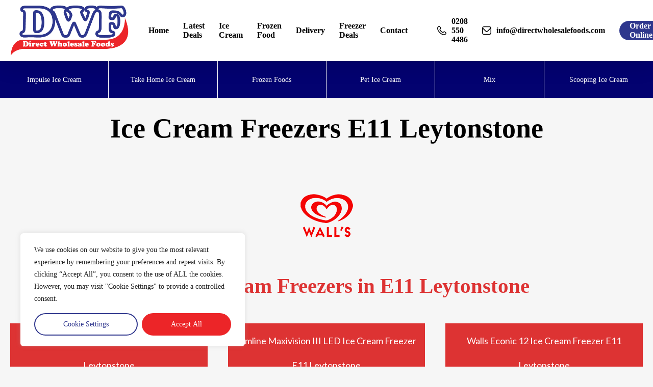

--- FILE ---
content_type: text/html; charset=UTF-8
request_url: https://directwholesalefoods.com/ice-cream-freezers-e11-leytonstone.html
body_size: 57325
content:
<!doctype html>
<html lang="en-US" class="no-js">
<head>
	<meta charset="UTF-8">
	<meta name="viewport" content="width=device-width, initial-scale=1, maximum-scale=1, user-scalable=0" /><title>Ice Cream Freezers E11 Leytonstone</title>
<meta name='robots' content='max-image-preview:large' />
<link rel='dns-prefetch' href='//manage.welovetheseguys.com' />
<link rel='dns-prefetch' href='//cdn.jsdelivr.net' />
<link rel="alternate" type="application/rss+xml" title=" &raquo; Feed" href="https://directwholesalefoods.com/feed/" />
<link rel="alternate" type="application/rss+xml" title=" &raquo; Comments Feed" href="https://directwholesalefoods.com/comments/feed/" />
<link rel="alternate" title="oEmbed (JSON)" type="application/json+oembed" href="https://directwholesalefoods.com/wp-json/oembed/1.0/embed?url=https%3A%2F%2Fdirectwholesalefoods.com%2Fice-cream-freezers-e11-leytonstone.html" />
<link rel="alternate" title="oEmbed (XML)" type="text/xml+oembed" href="https://directwholesalefoods.com/wp-json/oembed/1.0/embed?url=https%3A%2F%2Fdirectwholesalefoods.com%2Fice-cream-freezers-e11-leytonstone.html&#038;format=xml" />
<link rel="preload" href="https://directwholesalefoods.com/wp-content/themes/salient/css/fonts/icomoon.woff?v=1.7" as="font" type="font/woff" crossorigin="anonymous"><style id='wp-img-auto-sizes-contain-inline-css' type='text/css'>
img:is([sizes=auto i],[sizes^="auto," i]){contain-intrinsic-size:3000px 1500px}
/*# sourceURL=wp-img-auto-sizes-contain-inline-css */
</style>
<link rel='stylesheet' id='formidable-css' href='https://directwholesalefoods.com/wp-content/plugins/formidable/css/formidableforms.css?ver=1151708' type='text/css' media='all' />
<link rel='stylesheet' id='gs-swiper-css' href='https://directwholesalefoods.com/wp-content/plugins/gs-logo-slider/assets/libs/swiper-js/swiper.min.css?ver=3.8.1' type='text/css' media='all' />
<link rel='stylesheet' id='gs-tippyjs-css' href='https://directwholesalefoods.com/wp-content/plugins/gs-logo-slider/assets/libs/tippyjs/tippy.css?ver=3.8.1' type='text/css' media='all' />
<link rel='stylesheet' id='gs-logo-public-css' href='https://directwholesalefoods.com/wp-content/plugins/gs-logo-slider/assets/css/gs-logo.min.css?ver=3.8.1' type='text/css' media='all' />
<link rel='stylesheet' id='wapf-frontend-css-css' href='https://directwholesalefoods.com/wp-content/plugins/advanced-product-fields-for-woocommerce/assets/css/frontend.min.css?ver=1.6.18' type='text/css' media='all' />
<link rel='stylesheet' id='cpsh-shortcodes-css' href='https://directwholesalefoods.com/wp-content/plugins/column-shortcodes/assets/css/shortcodes.css?ver=1.0.1' type='text/css' media='all' />
<link rel='stylesheet' id='woocommerce-layout-css' href='https://directwholesalefoods.com/wp-content/plugins/woocommerce/assets/css/woocommerce-layout.css?ver=10.4.3' type='text/css' media='all' />
<link rel='stylesheet' id='woocommerce-smallscreen-css' href='https://directwholesalefoods.com/wp-content/plugins/woocommerce/assets/css/woocommerce-smallscreen.css?ver=10.4.3' type='text/css' media='only screen and (max-width: 768px)' />
<link rel='stylesheet' id='woocommerce-general-css' href='https://directwholesalefoods.com/wp-content/plugins/woocommerce/assets/css/woocommerce.css?ver=10.4.3' type='text/css' media='all' />
<style id='woocommerce-inline-inline-css' type='text/css'>
.woocommerce form .form-row .required { visibility: visible; }
/*# sourceURL=woocommerce-inline-inline-css */
</style>
<link rel='stylesheet' id='wltg-testimonials-css' href='//manage.welovetheseguys.com/wp-content/plugins/ziggy-review-plugin/testimonials/css/testimonials.css?ver=6.9' type='text/css' media='all' />
<link rel='stylesheet' id='fancybox3-css-css' href='https://cdn.jsdelivr.net/gh/fancyapps/fancybox@3.5.6/dist/jquery.fancybox.min.css?ver=6.9' type='text/css' media='all' />
<link rel='stylesheet' id='salient-grid-system-css' href='https://directwholesalefoods.com/wp-content/themes/salient/css/build/grid-system.css?ver=18.0.2' type='text/css' media='all' />
<link rel='stylesheet' id='main-styles-css' href='https://directwholesalefoods.com/wp-content/themes/salient/css/build/style.css?ver=18.0.2' type='text/css' media='all' />
<style id='main-styles-inline-css' type='text/css'>

		@font-face{
		     font-family:'Open Sans';
		     src:url('https://directwholesalefoods.com/wp-content/themes/salient/css/fonts/OpenSans-Light.woff') format('woff');
		     font-weight:300;
		     font-style:normal; font-display: swap;
		}
		 @font-face{
		     font-family:'Open Sans';
		     src:url('https://directwholesalefoods.com/wp-content/themes/salient/css/fonts/OpenSans-Regular.woff') format('woff');
		     font-weight:400;
		     font-style:normal; font-display: swap;
		}
		 @font-face{
		     font-family:'Open Sans';
		     src:url('https://directwholesalefoods.com/wp-content/themes/salient/css/fonts/OpenSans-SemiBold.woff') format('woff');
		     font-weight:600;
		     font-style:normal; font-display: swap;
		}
		 @font-face{
		     font-family:'Open Sans';
		     src:url('https://directwholesalefoods.com/wp-content/themes/salient/css/fonts/OpenSans-Bold.woff') format('woff');
		     font-weight:700;
		     font-style:normal; font-display: swap;
		}
html body[data-header-resize="1"] .container-wrap,
			html body[data-header-format="left-header"][data-header-resize="0"] .container-wrap,
			html body[data-header-resize="0"] .container-wrap,
			body[data-header-format="left-header"][data-header-resize="0"] .container-wrap {
				padding-top: 0;
			}
			.main-content > .row > #breadcrumbs.yoast {
				padding: 20px 0;
			}
@media only screen and (max-width:999px){#ajax-content-wrap .top-level .nectar-post-grid[data-animation*="fade"] .nectar-post-grid-item,#ajax-content-wrap .top-level .nectar-post-grid[data-animation="zoom-out-reveal"] .nectar-post-grid-item *:not(.content):not(.bg-overlay),#ajax-content-wrap .top-level .nectar-post-grid[data-animation="zoom-out-reveal"] .nectar-post-grid-item *:before{transform:none;opacity:1;clip-path:none;}#ajax-content-wrap .top-level .nectar-post-grid[data-animation="zoom-out-reveal"] .nectar-post-grid-item .nectar-el-parallax-scroll .nectar-post-grid-item-bg-wrap-inner{transform:scale(1.275);}}.wpb_row.vc_row.top-level .nectar-video-bg{opacity:1;height:100%;width:100%;object-fit:cover;object-position:center center;}body.using-mobile-browser .wpb_row.vc_row.top-level .nectar-video-wrap{left:0;}body.using-mobile-browser .wpb_row.vc_row.top-level.full-width-section .nectar-video-wrap:not(.column-video){left:50%;}body.using-mobile-browser #nectar_fullscreen_rows[data-mobile-disable="off"] .wpb_row.vc_row.top-level.full-width-section .nectar-video-wrap:not(.column-video){left:0;}.wpb_row.vc_row.top-level .nectar-video-wrap{opacity:1;width:100%;}body .wpb_row.parallax_section.top-level > .nectar-video-wrap video:not(.translate){opacity:1;}.top-level .portfolio-items[data-loading=lazy-load] .col .inner-wrap.animated .top-level-image{opacity:1;}.wpb_row.vc_row.top-level .column-image-bg-wrap[data-n-parallax-bg="true"] .column-image-bg,.wpb_row.vc_row.top-level + .wpb_row .column-image-bg-wrap[data-n-parallax-bg="true"] .column-image-bg,#portfolio-extra > .wpb_row.vc_row.parallax_section:first-child .row-bg{transform:none!important;height:100%!important;opacity:1;}#portfolio-extra > .wpb_row.vc_row.parallax_section .row-bg{background-attachment:scroll;}.scroll-down-wrap.hidden{transform:none;opacity:1;}#ajax-loading-screen[data-disable-mobile="0"]{display:none!important;}body[data-slide-out-widget-area-style="slide-out-from-right"].material .slide_out_area_close.hide_until_rendered{opacity:0;}
/*# sourceURL=main-styles-inline-css */
</style>
<link rel='stylesheet' id='nectar-header-layout-left-aligned-css' href='https://directwholesalefoods.com/wp-content/themes/salient/css/build/header/header-layout-menu-left-aligned.css?ver=18.0.2' type='text/css' media='all' />
<link rel='stylesheet' id='nectar-element-video-lightbox-css' href='https://directwholesalefoods.com/wp-content/themes/salient/css/build/elements/element-video-lightbox.css?ver=18.0.2' type='text/css' media='all' />
<link rel='stylesheet' id='nectar-element-icon-with-text-css' href='https://directwholesalefoods.com/wp-content/themes/salient/css/build/elements/element-icon-with-text.css?ver=18.0.2' type='text/css' media='all' />
<link rel='stylesheet' id='nectar-element-wpb-column-border-css' href='https://directwholesalefoods.com/wp-content/themes/salient/css/build/elements/element-wpb-column-border.css?ver=18.0.2' type='text/css' media='all' />
<link rel='stylesheet' id='responsive-css' href='https://directwholesalefoods.com/wp-content/themes/salient/css/build/responsive.css?ver=18.0.2' type='text/css' media='all' />
<link rel='stylesheet' id='nectar-product-style-classic-css' href='https://directwholesalefoods.com/wp-content/themes/salient/css/build/third-party/woocommerce/product-style-classic.css?ver=18.0.2' type='text/css' media='all' />
<link rel='stylesheet' id='woocommerce-css' href='https://directwholesalefoods.com/wp-content/themes/salient/css/build/woocommerce.css?ver=18.0.2' type='text/css' media='all' />
<link rel='stylesheet' id='skin-material-css' href='https://directwholesalefoods.com/wp-content/themes/salient/css/build/skin-material.css?ver=18.0.2' type='text/css' media='all' />
<link rel='stylesheet' id='salient-wp-menu-dynamic-css' href='https://directwholesalefoods.com/wp-content/uploads/salient/menu-dynamic.css?ver=76083' type='text/css' media='all' />
<link rel='stylesheet' id='js_composer_front-css' href='https://directwholesalefoods.com/wp-content/themes/salient/css/build/plugins/js_composer.css?ver=18.0.2' type='text/css' media='all' />
<link rel='stylesheet' id='dynamic-css-css' href='https://directwholesalefoods.com/wp-content/uploads/salient/salient-dynamic-styles.css?ver=92175' type='text/css' media='all' />
<style id='dynamic-css-inline-css' type='text/css'>
#header-space{background-color:#f6f6f6}@media only screen and (min-width:1000px){body #ajax-content-wrap.no-scroll{min-height:calc(100vh - 120px);height:calc(100vh - 120px)!important;}}@media only screen and (min-width:1000px){#page-header-wrap.fullscreen-header,#page-header-wrap.fullscreen-header #page-header-bg,html:not(.nectar-box-roll-loaded) .nectar-box-roll > #page-header-bg.fullscreen-header,.nectar_fullscreen_zoom_recent_projects,#nectar_fullscreen_rows:not(.afterLoaded) > div{height:calc(100vh - 119px);}.wpb_row.vc_row-o-full-height.top-level,.wpb_row.vc_row-o-full-height.top-level > .col.span_12{min-height:calc(100vh - 119px);}html:not(.nectar-box-roll-loaded) .nectar-box-roll > #page-header-bg.fullscreen-header{top:120px;}.nectar-slider-wrap[data-fullscreen="true"]:not(.loaded),.nectar-slider-wrap[data-fullscreen="true"]:not(.loaded) .swiper-container{height:calc(100vh - 118px)!important;}.admin-bar .nectar-slider-wrap[data-fullscreen="true"]:not(.loaded),.admin-bar .nectar-slider-wrap[data-fullscreen="true"]:not(.loaded) .swiper-container{height:calc(100vh - 118px - 32px)!important;}}.admin-bar[class*="page-template-template-no-header"] .wpb_row.vc_row-o-full-height.top-level,.admin-bar[class*="page-template-template-no-header"] .wpb_row.vc_row-o-full-height.top-level > .col.span_12{min-height:calc(100vh - 32px);}body[class*="page-template-template-no-header"] .wpb_row.vc_row-o-full-height.top-level,body[class*="page-template-template-no-header"] .wpb_row.vc_row-o-full-height.top-level > .col.span_12{min-height:100vh;}@media only screen and (max-width:999px){.using-mobile-browser #nectar_fullscreen_rows:not(.afterLoaded):not([data-mobile-disable="on"]) > div{height:calc(100vh - 131px);}.using-mobile-browser .wpb_row.vc_row-o-full-height.top-level,.using-mobile-browser .wpb_row.vc_row-o-full-height.top-level > .col.span_12,[data-permanent-transparent="1"].using-mobile-browser .wpb_row.vc_row-o-full-height.top-level,[data-permanent-transparent="1"].using-mobile-browser .wpb_row.vc_row-o-full-height.top-level > .col.span_12{min-height:calc(100vh - 131px);}html:not(.nectar-box-roll-loaded) .nectar-box-roll > #page-header-bg.fullscreen-header,.nectar_fullscreen_zoom_recent_projects,.nectar-slider-wrap[data-fullscreen="true"]:not(.loaded),.nectar-slider-wrap[data-fullscreen="true"]:not(.loaded) .swiper-container,#nectar_fullscreen_rows:not(.afterLoaded):not([data-mobile-disable="on"]) > div{height:calc(100vh - 78px);}.wpb_row.vc_row-o-full-height.top-level,.wpb_row.vc_row-o-full-height.top-level > .col.span_12{min-height:calc(100vh - 78px);}body[data-transparent-header="false"] #ajax-content-wrap.no-scroll{min-height:calc(100vh - 78px);height:calc(100vh - 78px);}}#nectar_fullscreen_rows{background-color:transparent;}.post-type-archive-product.woocommerce .container-wrap,.tax-product_cat.woocommerce .container-wrap{background-color:#f6f6f6;}.woocommerce.single-product #single-meta{position:relative!important;top:0!important;margin:0;left:8px;height:auto;}.woocommerce.single-product #single-meta:after{display:block;content:" ";clear:both;height:1px;}.woocommerce ul.products li.product.material,.woocommerce-page ul.products li.product.material{background-color:#ffffff;}.woocommerce ul.products li.product.minimal .product-wrap,.woocommerce ul.products li.product.minimal .background-color-expand,.woocommerce-page ul.products li.product.minimal .product-wrap,.woocommerce-page ul.products li.product.minimal .background-color-expand{background-color:#ffffff;}body .container-wrap .wpb_row[data-column-margin="none"]:not(.full-width-section):not(.full-width-content),html body .wpb_row[data-column-margin="none"]:not(.full-width-section):not(.full-width-content){margin-bottom:0;}body .container-wrap .vc_row-fluid[data-column-margin="none"] > .span_12,html body .vc_row-fluid[data-column-margin="none"] > .span_12,body .container-wrap .vc_row-fluid[data-column-margin="none"] .full-page-inner > .container > .span_12,body .container-wrap .vc_row-fluid[data-column-margin="none"] .full-page-inner > .span_12{margin-left:0;margin-right:0;}body .container-wrap .vc_row-fluid[data-column-margin="none"] .wpb_column:not(.child_column),body .container-wrap .inner_row[data-column-margin="none"] .child_column,html body .vc_row-fluid[data-column-margin="none"] .wpb_column:not(.child_column),html body .inner_row[data-column-margin="none"] .child_column{padding-left:0;padding-right:0;}#ajax-content-wrap .vc_row.left_padding_2pct > .row_col_wrap_12,.nectar-global-section .vc_row.left_padding_2pct > .row_col_wrap_12{padding-left:2%;}#ajax-content-wrap .vc_row.right_padding_2pct > .row_col_wrap_12,.nectar-global-section .vc_row.right_padding_2pct > .row_col_wrap_12{padding-right:2%;}body .container-wrap .vc_row-fluid[data-column-margin="80px"] > .span_12,html body .vc_row-fluid[data-column-margin="80px"] > .span_12,body .container-wrap .vc_row-fluid[data-column-margin="80px"] .full-page-inner > .container > .span_12,body .container-wrap .vc_row-fluid[data-column-margin="80px"] .full-page-inner > .span_12{margin-left:-40px;margin-right:-40px;}body .container-wrap .vc_row-fluid[data-column-margin="80px"] .wpb_column:not(.child_column),body .container-wrap .inner_row[data-column-margin="80px"] .child_column,html body .vc_row-fluid[data-column-margin="80px"] .wpb_column:not(.child_column),html body .inner_row[data-column-margin="80px"] .child_column{padding-left:40px;padding-right:40px;}.container-wrap .vc_row-fluid[data-column-margin="80px"].full-width-content > .span_12,html body .vc_row-fluid[data-column-margin="80px"].full-width-content > .span_12,.container-wrap .vc_row-fluid[data-column-margin="80px"].full-width-content .full-page-inner > .span_12{margin-left:0;margin-right:0;padding-left:40px;padding-right:40px;}@media only screen and (max-width:999px) and (min-width:691px){.vc_row-fluid[data-column-margin="80px"] > .span_12 > .one-fourths:not([class*="vc_col-xs-"]),.vc_row-fluid .vc_row-fluid.inner_row[data-column-margin="80px"] > .span_12 > .one-fourths:not([class*="vc_col-xs-"]){margin-bottom:80px;}}@media only screen and (max-width:999px){.vc_row-fluid[data-column-margin="80px"] .wpb_column:not([class*="vc_col-xs-"]):not(.child_column):not(:last-child),.inner_row[data-column-margin="80px"] .child_column:not([class*="vc_col-xs-"]):not(:last-child){margin-bottom:80px;}}@media only screen,print{.wpb_column.top_padding_desktop_12pct > .vc_column-inner{padding-top:12%;}.wpb_column.bottom_padding_desktop_12pct > .vc_column-inner{padding-bottom:12%;}}@media only screen,print{.wpb_column.top_padding_desktop_12pct > .n-sticky > .vc_column-inner{padding-top:12%;}.wpb_column.bottom_padding_desktop_12pct > .n-sticky > .vc_column-inner{padding-bottom:12%;}}.wpb_column.border_right_desktop_1px > .vc_column-inner,.wpb_column.border_right_desktop_1px > .n-sticky > .vc_column-inner{border-right-width:1px;}.wpb_column.border_color_ffffff > .vc_column-inner,.wpb_column.border_color_ffffff > .n-sticky > .vc_column-inner{border-color:#ffffff;}.wpb_column.border_style_solid > .vc_column-inner,.wpb_column.border_style_solid > .n-sticky > .vc_column-inner{border-style:solid;}.wpb_column.border_bottom_desktop_1px > .vc_column-inner,.wpb_column.border_bottom_desktop_1px > .n-sticky > .vc_column-inner{border-bottom-width:1px;}.wpb_column.border_color_f6f6f6 > .vc_column-inner,.wpb_column.border_color_f6f6f6 > .n-sticky > .vc_column-inner{border-color:#f6f6f6;}.col.padding-5-percent > .vc_column-inner,.col.padding-5-percent > .n-sticky > .vc_column-inner{padding:calc(600px * 0.06);}@media only screen and (max-width:690px){.col.padding-5-percent > .vc_column-inner,.col.padding-5-percent > .n-sticky > .vc_column-inner{padding:calc(100vw * 0.06);}}@media only screen and (min-width:1000px){.col.padding-5-percent > .vc_column-inner,.col.padding-5-percent > .n-sticky > .vc_column-inner{padding:calc((100vw - 180px) * 0.05);}.column_container:not(.vc_col-sm-12) .col.padding-5-percent > .vc_column-inner{padding:calc((100vw - 180px) * 0.025);}}@media only screen and (min-width:1425px){.col.padding-5-percent > .vc_column-inner{padding:calc(1245px * 0.05);}.column_container:not(.vc_col-sm-12) .col.padding-5-percent > .vc_column-inner{padding:calc(1245px * 0.025);}}.full-width-content .col.padding-5-percent > .vc_column-inner{padding:calc(100vw * 0.05);}@media only screen and (max-width:999px){.full-width-content .col.padding-5-percent > .vc_column-inner{padding:calc(100vw * 0.06);}}@media only screen and (min-width:1000px){.full-width-content .column_container:not(.vc_col-sm-12) .col.padding-5-percent > .vc_column-inner{padding:calc(100vw * 0.025);}}.wpb_column[data-border-radius="10px"],.wpb_column[data-border-radius="10px"] > .vc_column-inner,.wpb_column[data-border-radius="10px"] > .vc_column-inner > .column-link,.wpb_column[data-border-radius="10px"] > .vc_column-inner > .column-bg-overlay-wrap,.wpb_column[data-border-radius="10px"] > .vc_column-inner > .column-image-bg-wrap[data-bg-animation="zoom-out-reveal"],.wpb_column[data-border-radius="10px"] > .vc_column-inner > .column-image-bg-wrap .column-image-bg,.wpb_column[data-border-radius="10px"] > .vc_column-inner > .column-image-bg-wrap[data-n-parallax-bg="true"],.wpb_column[data-border-radius="10px"] > .n-sticky > .vc_column-inner,.wpb_column[data-border-radius="10px"] > .n-sticky > .vc_column-inner > .column-bg-overlay-wrap{border-radius:10px;}.wpb_column[data-border-radius="10px"]{--nectar-radius:10px;}.col.padding-4-percent > .vc_column-inner,.col.padding-4-percent > .n-sticky > .vc_column-inner{padding:calc(600px * 0.06);}@media only screen and (max-width:690px){.col.padding-4-percent > .vc_column-inner,.col.padding-4-percent > .n-sticky > .vc_column-inner{padding:calc(100vw * 0.06);}}@media only screen and (min-width:1000px){.col.padding-4-percent > .vc_column-inner,.col.padding-4-percent > .n-sticky > .vc_column-inner{padding:calc((100vw - 180px) * 0.04);}.column_container:not(.vc_col-sm-12) .col.padding-4-percent > .vc_column-inner{padding:calc((100vw - 180px) * 0.02);}}@media only screen and (min-width:1425px){.col.padding-4-percent > .vc_column-inner{padding:calc(1245px * 0.04);}.column_container:not(.vc_col-sm-12) .col.padding-4-percent > .vc_column-inner{padding:calc(1245px * 0.02);}}.full-width-content .col.padding-4-percent > .vc_column-inner{padding:calc(100vw * 0.04);}@media only screen and (max-width:999px){.full-width-content .col.padding-4-percent > .vc_column-inner{padding:calc(100vw * 0.06);}}@media only screen and (min-width:1000px){.full-width-content .column_container:not(.vc_col-sm-12) .col.padding-4-percent > .vc_column-inner{padding:calc(100vw * 0.02);}}.wpb_column.child_column.tl_br_10px > .vc_column-inner > div[class*="-wrap"],.wpb_column.child_column.tl_br_10px > .vc_column-inner{border-top-left-radius:10px;overflow:hidden;}.wpb_column.child_column.tr_br_0px > .vc_column-inner > div[class*="-wrap"],.wpb_column.child_column.tr_br_0px > .vc_column-inner{border-top-right-radius:0px;overflow:hidden;}.wpb_column.child_column.bl_br_10px > .vc_column-inner > div[class*="-wrap"],.wpb_column.child_column.bl_br_10px > .vc_column-inner{border-bottom-left-radius:10px;overflow:hidden;}.wpb_column.child_column.br_br_0px > .vc_column-inner > div[class*="-wrap"],.wpb_column.child_column.br_br_0px > .vc_column-inner{border-bottom-right-radius:0px;overflow:hidden;}.wpb_column.child_column.tl_br_0px > .vc_column-inner > div[class*="-wrap"],.wpb_column.child_column.tl_br_0px > .vc_column-inner{border-top-left-radius:0px;overflow:hidden;}.wpb_column.child_column.tr_br_10px > .vc_column-inner > div[class*="-wrap"],.wpb_column.child_column.tr_br_10px > .vc_column-inner{border-top-right-radius:10px;overflow:hidden;}.wpb_column.child_column.bl_br_0px > .vc_column-inner > div[class*="-wrap"],.wpb_column.child_column.bl_br_0px > .vc_column-inner{border-bottom-left-radius:0px;overflow:hidden;}.wpb_column.child_column.br_br_10px > .vc_column-inner > div[class*="-wrap"],.wpb_column.child_column.br_br_10px > .vc_column-inner{border-bottom-right-radius:10px;overflow:hidden;}.wpb_column[data-cfc="true"] h1,.wpb_column[data-cfc="true"] h2,.wpb_column[data-cfc="true"] h3,.wpb_column[data-cfc="true"] h4,.wpb_column[data-cfc="true"] h5,.wpb_column[data-cfc="true"] h6,.wpb_column[data-cfc="true"] p{color:inherit}@media only screen,print{.wpb_column.top_padding_desktop_8pct > .vc_column-inner{padding-top:8%;}.wpb_column.right_padding_desktop_6pct > .vc_column-inner{padding-right:6%;}.wpb_column.left_padding_desktop_6pct > .vc_column-inner{padding-left:6%;}}@media only screen,print{.wpb_column.top_padding_desktop_8pct > .n-sticky > .vc_column-inner{padding-top:8%;}.wpb_column.right_padding_desktop_6pct > .n-sticky > .vc_column-inner{padding-right:6%;}.wpb_column.left_padding_desktop_6pct > .n-sticky > .vc_column-inner{padding-left:6%;}}@media only screen,print{.wpb_column.top_padding_desktop_2pct > .vc_column-inner{padding-top:2%;}.wpb_column.bottom_padding_desktop_2pct > .vc_column-inner{padding-bottom:2%;}}@media only screen,print{.wpb_column.top_padding_desktop_2pct > .n-sticky > .vc_column-inner{padding-top:2%;}.wpb_column.bottom_padding_desktop_2pct > .n-sticky > .vc_column-inner{padding-bottom:2%;}}@media only screen,print{.wpb_column.top_padding_desktop_15pct > .vc_column-inner{padding-top:15%;}.wpb_column.right_padding_desktop_8pct > .vc_column-inner{padding-right:8%;}.wpb_column.bottom_padding_desktop_15pct > .vc_column-inner{padding-bottom:15%;}.wpb_column.left_padding_desktop_8pct > .vc_column-inner{padding-left:8%;}}@media only screen,print{.wpb_column.top_padding_desktop_15pct > .n-sticky > .vc_column-inner{padding-top:15%;}.wpb_column.right_padding_desktop_8pct > .n-sticky > .vc_column-inner{padding-right:8%;}.wpb_column.bottom_padding_desktop_15pct > .n-sticky > .vc_column-inner{padding-bottom:15%;}.wpb_column.left_padding_desktop_8pct > .n-sticky > .vc_column-inner{padding-left:8%;}}.wpb_column.child_column.right_margin_-1px{margin-right:-1px!important;}.column-image-bg-wrap[data-bg-pos="center center"] .column-image-bg,.container-wrap .main-content .column-image-bg-wrap[data-bg-pos="center center"] .column-image-bg{background-position:center center;}@media only screen,print{.wpb_column.top_padding_desktop_8pct > .vc_column-inner{padding-top:8%;}.wpb_column.right_padding_desktop_8pct > .vc_column-inner{padding-right:8%;}.wpb_column.bottom_padding_desktop_8pct > .vc_column-inner{padding-bottom:8%;}.wpb_column.left_padding_desktop_8pct > .vc_column-inner{padding-left:8%;}}@media only screen,print{.wpb_column.top_padding_desktop_8pct > .n-sticky > .vc_column-inner{padding-top:8%;}.wpb_column.right_padding_desktop_8pct > .n-sticky > .vc_column-inner{padding-right:8%;}.wpb_column.bottom_padding_desktop_8pct > .n-sticky > .vc_column-inner{padding-bottom:8%;}.wpb_column.left_padding_desktop_8pct > .n-sticky > .vc_column-inner{padding-left:8%;}}@media only screen,print{.wpb_column.top_padding_desktop_2pct > .vc_column-inner{padding-top:2%;}.wpb_column.right_padding_desktop_10pct > .vc_column-inner{padding-right:10%;}.wpb_column.left_padding_desktop_10pct > .vc_column-inner{padding-left:10%;}}@media only screen,print{.wpb_column.top_padding_desktop_2pct > .n-sticky > .vc_column-inner{padding-top:2%;}.wpb_column.right_padding_desktop_10pct > .n-sticky > .vc_column-inner{padding-right:10%;}.wpb_column.left_padding_desktop_10pct > .n-sticky > .vc_column-inner{padding-left:10%;}}@media only screen,print{.wpb_column.top_padding_desktop_2pct > .vc_column-inner{padding-top:2%;}.wpb_column.right_padding_desktop_15pct > .vc_column-inner{padding-right:15%;}.wpb_column.left_padding_desktop_15pct > .vc_column-inner{padding-left:15%;}}@media only screen,print{.wpb_column.top_padding_desktop_2pct > .n-sticky > .vc_column-inner{padding-top:2%;}.wpb_column.right_padding_desktop_15pct > .n-sticky > .vc_column-inner{padding-right:15%;}.wpb_column.left_padding_desktop_15pct > .n-sticky > .vc_column-inner{padding-left:15%;}}.bg_img_front > .vc_column-inner > .column-bg-overlay-wrap{z-index:-2;}.column-image-bg-wrap[data-bg-pos="right center"] .column-image-bg,.container-wrap .main-content .column-image-bg-wrap[data-bg-pos="right center"] .column-image-bg{background-position:right center;}@media only screen,print{.wpb_column.top_padding_desktop_8pct > .vc_column-inner{padding-top:8%;}.wpb_column.bottom_padding_desktop_8pct > .vc_column-inner{padding-bottom:8%;}}@media only screen,print{.wpb_column.top_padding_desktop_8pct > .n-sticky > .vc_column-inner{padding-top:8%;}.wpb_column.bottom_padding_desktop_8pct > .n-sticky > .vc_column-inner{padding-bottom:8%;}}@media only screen,print{.wpb_column.top_padding_desktop_8pct > .vc_column-inner{padding-top:8%;}.wpb_column.right_padding_desktop_8pct > .vc_column-inner{padding-right:8%;}.wpb_column.left_padding_desktop_8pct > .vc_column-inner{padding-left:8%;}}@media only screen,print{.wpb_column.top_padding_desktop_8pct > .n-sticky > .vc_column-inner{padding-top:8%;}.wpb_column.right_padding_desktop_8pct > .n-sticky > .vc_column-inner{padding-right:8%;}.wpb_column.left_padding_desktop_8pct > .n-sticky > .vc_column-inner{padding-left:8%;}}.wpb_column.child_column.border_bottom_desktop_1px > .vc_column-inner,.wpb_column.child_column.border_bottom_desktop_1px > .n-sticky > .vc_column-inner{border-bottom-width:1px;}.wpb_column.child_column.border_color_f6f6f6 > .vc_column-inner,.wpb_column.child_column.border_color_f6f6f6 > .n-sticky > .vc_column-inner{border-color:#f6f6f6;}.wpb_column.child_column.border_style_solid > .vc_column-inner,.wpb_column.child_column.border_style_solid > .n-sticky > .vc_column-inner{border-style:solid;}@media only screen,print{.wpb_column.top_padding_desktop_2pct > .vc_column-inner{padding-top:2%;}}@media only screen,print{.wpb_column.top_padding_desktop_2pct > .n-sticky > .vc_column-inner{padding-top:2%;}}@media only screen,print{.wpb_column.top_padding_desktop_6pct > .vc_column-inner{padding-top:6%;}.wpb_column.right_padding_desktop_8pct > .vc_column-inner{padding-right:8%;}.wpb_column.bottom_padding_desktop_6pct > .vc_column-inner{padding-bottom:6%;}.wpb_column.left_padding_desktop_8pct > .vc_column-inner{padding-left:8%;}}@media only screen,print{.wpb_column.top_padding_desktop_6pct > .n-sticky > .vc_column-inner{padding-top:6%;}.wpb_column.right_padding_desktop_8pct > .n-sticky > .vc_column-inner{padding-right:8%;}.wpb_column.bottom_padding_desktop_6pct > .n-sticky > .vc_column-inner{padding-bottom:6%;}.wpb_column.left_padding_desktop_8pct > .n-sticky > .vc_column-inner{padding-left:8%;}}.nectar-cta.hover_color_c10a0d .link_wrap:hover{background-color:#c10a0d!important;}.nectar-cta.text_hover_color_ffffff .link_wrap a{transition:none;}.nectar-cta.text_hover_color_ffffff .link_wrap:hover{color:#ffffff;}.nectar-cta.hover_color_ffffff .link_wrap:hover{background-color:#ffffff!important;}.nectar-cta.text_hover_color_030270 .link_wrap a{transition:none;}.nectar-cta.text_hover_color_030270 .link_wrap:hover{color:#030270;}.nectar-cta.border_color_ffffff .link_wrap{border-color:#ffffff;}.nectar-cta.hover_border_color_ffffff .link_wrap:hover{border-color:#ffffff;}.nectar-cta.border_thickness_2px .link_wrap{border-width:2px;border-style:solid;}.nectar-button.medium{border-radius:3px 3px 3px 3px;padding:10px 15px;font-size:12px;color:#FFF;box-shadow:0 -2px rgba(0,0,0,0.1) inset;}.nectar-button.medium.see-through,.nectar-button.medium.see-through-2,.nectar-button.medium.see-through-3{padding-top:9px;padding-bottom:9px}.nectar-button.medium i.icon-button-arrow{font-size:16px}body[data-button-style^="rounded"] .nectar-button.medium:not(.see-through):not(.see-through-2):not(.see-through-3).has-icon,body[data-button-style^="rounded"] .nectar-button.medium:not(.see-through):not(.see-through-2):not(.see-through-3).tilt.has-icon{padding-left:42px;padding-right:42px}body[data-button-style^="rounded"] .nectar-button.medium:not(.see-through):not(.see-through-2):not(.see-through-3){padding:12px 18px;}.nectar-button.medium.has-icon,.nectar-button.medium.tilt.has-icon{padding-left:42px;padding-right:42px}#ajax-content-wrap .nectar-responsive-text *,body .nectar-responsive-text *{margin-bottom:0;color:inherit;}#ajax-content-wrap .nectar-responsive-text[class*="font_size"] *,body .nectar-responsive-text[class*="font_size"] *{font-size:inherit;line-height:inherit;}.nectar-responsive-text.nectar-link-underline-effect a{text-decoration:none;}.nectar-responsive-text[data-inherit-heading-family] > *{font-family:inherit;font-weight:inherit;font-size:inherit;line-height:inherit;text-transform:inherit;letter-spacing:inherit;}@media only screen,print{#ajax-content-wrap .font_size_desktop_1vw.nectar-responsive-text,.font_size_desktop_1vw.nectar-responsive-text{font-size:1vw;}}@media only screen,print{#ajax-content-wrap .font_size_desktop_1vw.nectar-responsive-text,.font_size_desktop_1vw.nectar-responsive-text,#header-outer .font_size_desktop_1vw.nectar-responsive-text{font-size:1vw;}}@media only screen and (max-width:690px){html #ajax-content-wrap .font_size_phone_16px.nectar-responsive-text,html .font_size_phone_16px.nectar-responsive-text{font-size:16px;}}@media only screen and (max-width:690px){html #ajax-content-wrap .container-wrap .font_size_phone_16px.nectar-responsive-text,html .container-wrap .font_size_phone_16px.nectar-responsive-text,html #header-outer .font_size_phone_16px.nectar-responsive-text{font-size:16px;}}#ajax-content-wrap .font_line_height_150pct.nectar-responsive-text,body .font_line_height_150pct.nectar-responsive-text{line-height:150%;}@media only screen,print{#ajax-content-wrap .font_size_desktop_3vw.nectar-responsive-text,.font_size_desktop_3vw.nectar-responsive-text{font-size:3.5vw;}}@media only screen,print{#ajax-content-wrap .font_size_desktop_3vw.nectar-responsive-text,.font_size_desktop_3vw.nectar-responsive-text,#header-outer .font_size_desktop_3vw.nectar-responsive-text{font-size:3.5vw;}}@media only screen and (max-width:690px){html #ajax-content-wrap .font_size_phone_26px.nectar-responsive-text,html .font_size_phone_26px.nectar-responsive-text{font-size:26px;}}@media only screen and (max-width:690px){html #ajax-content-wrap .container-wrap .font_size_phone_26px.nectar-responsive-text,html .container-wrap .font_size_phone_26px.nectar-responsive-text,html #header-outer .font_size_phone_26px.nectar-responsive-text{font-size:26px;}}#ajax-content-wrap .font_line_height_100pct.nectar-responsive-text,body .font_line_height_100pct.nectar-responsive-text{line-height:100%;}@media only screen and (max-width:999px){body .vc_row-fluid:not(.full-width-content) > .span_12 .vc_col-sm-2:not(:last-child):not([class*="vc_col-xs-"]){margin-bottom:25px;}}@media only screen and (min-width :691px) and (max-width :999px){body .vc_col-sm-2{width:31.2%;margin-left:3.1%;}body .full-width-content .vc_col-sm-2{width:33.3%;margin-left:0;}.vc_row-fluid .vc_col-sm-2[class*="vc_col-sm-"]:first-child:not([class*="offset"]),.vc_row-fluid .vc_col-sm-2[class*="vc_col-sm-"]:nth-child(3n+4):not([class*="offset"]){margin-left:0;}}@media only screen and (max-width :690px){body .vc_row-fluid .vc_col-sm-2:not([class*="vc_col-xs"]),body .vc_row-fluid.full-width-content .vc_col-sm-2:not([class*="vc_col-xs"]){width:50%;}.vc_row-fluid .vc_col-sm-2[class*="vc_col-sm-"]:first-child:not([class*="offset"]),.vc_row-fluid .vc_col-sm-2[class*="vc_col-sm-"]:nth-child(2n+3):not([class*="offset"]){margin-left:0;}}@media only screen and (max-width:999px){.vc_row.top_padding_tablet_0px{padding-top:0px!important;}}@media only screen and (max-width:999px){#ajax-content-wrap .vc_row.left_padding_tablet_0px > .row_col_wrap_12{padding-left:0px!important;}}@media only screen and (max-width:999px){.nectar-cta.display_tablet_inline-block{display:inline-block;}}@media only screen and (max-width:999px){#ajax-content-wrap .vc_row.right_padding_tablet_3pct > .row_col_wrap_12{padding-right:3%!important;}}@media only screen and (max-width:999px){#ajax-content-wrap .vc_row.left_padding_tablet_3pct > .row_col_wrap_12{padding-left:3%!important;}}@media only screen and (max-width:999px){.vc_row.bottom_padding_tablet_6pct{padding-bottom:6%!important;}}@media only screen and (max-width:999px){.vc_row.bottom_padding_tablet_0px{padding-bottom:0px!important;}}@media only screen and (max-width:999px){#ajax-content-wrap .vc_row.right_padding_tablet_0px > .row_col_wrap_12{padding-right:0px!important;}}@media only screen and (max-width:690px){body .nectar-cta.display_phone_inline-block{display:inline-block;}}.screen-reader-text,.nectar-skip-to-content:not(:focus){border:0;clip:rect(1px,1px,1px,1px);clip-path:inset(50%);height:1px;margin:-1px;overflow:hidden;padding:0;position:absolute!important;width:1px;word-wrap:normal!important;}.row .col img:not([srcset]){width:auto;}.row .col img.img-with-animation.nectar-lazy:not([srcset]){width:100%;}
.related.products {
display: none;
}
.woocommerce .nickx-slider-nav .nslick-slide img {
    margin: 0 !important;
}
.wpb_column.boxed > .vc_column-inner {
  padding: 0;
}
body.archive .page-header-bg-image:after {
  background-color: transparent;
}


.tax-product_cat .main-content > .row > div:nth-child(2) .wpb_text_column img {
   display: none;
}
 
.tax-product_cat .sadun.row-bg-wrap .row-bg {
    background-position: right;
    background-repeat: no-repeat;
}
/*# sourceURL=dynamic-css-inline-css */
</style>
<link rel='stylesheet' id='salient-child-style-css' href='https://directwholesalefoods.com/wp-content/themes/salient-child/style.css?ver=18.0.2' type='text/css' media='all' />
<link rel='stylesheet' id='lepopup-style-css' href='https://directwholesalefoods.com/wp-content/plugins/halfdata-green-popups/css/style.css?ver=7.49' type='text/css' media='all' />
<link rel='stylesheet' id='airdatepicker-css' href='https://directwholesalefoods.com/wp-content/plugins/halfdata-green-popups/css/airdatepicker.css?ver=7.49' type='text/css' media='all' />
<link rel='stylesheet' id='salient-redux-local-google-fonts-salient_redux-css' href='https://directwholesalefoods.com/wp-content/uploads/salient/7a52322054ef107e40189a8a68a8ec4d/fonts.css?ver=6.9' type='text/css' media='all' />
<script type="text/javascript" src="https://directwholesalefoods.com/wp-includes/js/jquery/jquery.min.js?ver=3.7.1" id="jquery-core-js"></script>
<script type="text/javascript" src="https://directwholesalefoods.com/wp-includes/js/jquery/jquery-migrate.min.js?ver=3.4.1" id="jquery-migrate-js"></script>
<script type="text/javascript" id="cookie-law-info-js-extra">
/* <![CDATA[ */
var _ckyConfig = {"_ipData":[],"_assetsURL":"https://directwholesalefoods.com/wp-content/plugins/cookie-law-info/lite/frontend/images/","_publicURL":"https://directwholesalefoods.com","_expiry":"365","_categories":[{"name":"Necessary","slug":"necessary","isNecessary":true,"ccpaDoNotSell":true,"cookies":[],"active":true,"defaultConsent":{"gdpr":true,"ccpa":true}},{"name":"Functional","slug":"functional","isNecessary":false,"ccpaDoNotSell":true,"cookies":[],"active":true,"defaultConsent":{"gdpr":false,"ccpa":false}},{"name":"Analytics","slug":"analytics","isNecessary":false,"ccpaDoNotSell":true,"cookies":[],"active":true,"defaultConsent":{"gdpr":false,"ccpa":false}},{"name":"Performance","slug":"performance","isNecessary":false,"ccpaDoNotSell":true,"cookies":[],"active":true,"defaultConsent":{"gdpr":false,"ccpa":false}},{"name":"Advertisement","slug":"advertisement","isNecessary":false,"ccpaDoNotSell":true,"cookies":[],"active":true,"defaultConsent":{"gdpr":false,"ccpa":false}}],"_activeLaw":"gdpr","_rootDomain":"","_block":"1","_showBanner":"1","_bannerConfig":{"settings":{"type":"box","preferenceCenterType":"popup","position":"bottom-left","applicableLaw":"gdpr"},"behaviours":{"reloadBannerOnAccept":false,"loadAnalyticsByDefault":false,"animations":{"onLoad":"animate","onHide":"sticky"}},"config":{"revisitConsent":{"status":true,"tag":"revisit-consent","position":"bottom-left","meta":{"url":"#"},"styles":{"background-color":"#0056A7"},"elements":{"title":{"type":"text","tag":"revisit-consent-title","status":true,"styles":{"color":"#0056a7"}}}},"preferenceCenter":{"toggle":{"status":true,"tag":"detail-category-toggle","type":"toggle","states":{"active":{"styles":{"background-color":"#1863DC"}},"inactive":{"styles":{"background-color":"#D0D5D2"}}}}},"categoryPreview":{"status":false,"toggle":{"status":true,"tag":"detail-category-preview-toggle","type":"toggle","states":{"active":{"styles":{"background-color":"#1863DC"}},"inactive":{"styles":{"background-color":"#D0D5D2"}}}}},"videoPlaceholder":{"status":true,"styles":{"background-color":"#000000","border-color":"#000000","color":"#ffffff"}},"readMore":{"status":false,"tag":"readmore-button","type":"link","meta":{"noFollow":true,"newTab":true},"styles":{"color":"#2f368d","background-color":"transparent","border-color":"transparent"}},"showMore":{"status":true,"tag":"show-desc-button","type":"button","styles":{"color":"#1863DC"}},"showLess":{"status":true,"tag":"hide-desc-button","type":"button","styles":{"color":"#1863DC"}},"alwaysActive":{"status":true,"tag":"always-active","styles":{"color":"#008000"}},"manualLinks":{"status":true,"tag":"manual-links","type":"link","styles":{"color":"#1863DC"}},"auditTable":{"status":true},"optOption":{"status":true,"toggle":{"status":true,"tag":"optout-option-toggle","type":"toggle","states":{"active":{"styles":{"background-color":"#1863dc"}},"inactive":{"styles":{"background-color":"#FFFFFF"}}}}}}},"_version":"3.3.9.1","_logConsent":"1","_tags":[{"tag":"accept-button","styles":{"color":"#FFFFFF","background-color":"#ec2528","border-color":"#ec2528"}},{"tag":"reject-button","styles":{"color":"#2f368d","background-color":"transparent","border-color":"#2f368d"}},{"tag":"settings-button","styles":{"color":"#2f368d","background-color":"transparent","border-color":"#2f368d"}},{"tag":"readmore-button","styles":{"color":"#2f368d","background-color":"transparent","border-color":"transparent"}},{"tag":"donotsell-button","styles":{"color":"#1863DC","background-color":"transparent","border-color":"transparent"}},{"tag":"show-desc-button","styles":{"color":"#1863DC"}},{"tag":"hide-desc-button","styles":{"color":"#1863DC"}},{"tag":"cky-always-active","styles":[]},{"tag":"cky-link","styles":[]},{"tag":"accept-button","styles":{"color":"#FFFFFF","background-color":"#ec2528","border-color":"#ec2528"}},{"tag":"revisit-consent","styles":{"background-color":"#0056A7"}}],"_shortCodes":[{"key":"cky_readmore","content":"\u003Ca href=\"#\" class=\"cky-policy\" aria-label=\"Cookie Policy\" target=\"_blank\" rel=\"noopener\" data-cky-tag=\"readmore-button\"\u003ECookie Policy\u003C/a\u003E","tag":"readmore-button","status":false,"attributes":{"rel":"nofollow","target":"_blank"}},{"key":"cky_show_desc","content":"\u003Cbutton class=\"cky-show-desc-btn\" data-cky-tag=\"show-desc-button\" aria-label=\"Show more\"\u003EShow more\u003C/button\u003E","tag":"show-desc-button","status":true,"attributes":[]},{"key":"cky_hide_desc","content":"\u003Cbutton class=\"cky-show-desc-btn\" data-cky-tag=\"hide-desc-button\" aria-label=\"Show less\"\u003EShow less\u003C/button\u003E","tag":"hide-desc-button","status":true,"attributes":[]},{"key":"cky_optout_show_desc","content":"[cky_optout_show_desc]","tag":"optout-show-desc-button","status":true,"attributes":[]},{"key":"cky_optout_hide_desc","content":"[cky_optout_hide_desc]","tag":"optout-hide-desc-button","status":true,"attributes":[]},{"key":"cky_category_toggle_label","content":"[cky_{{status}}_category_label] [cky_preference_{{category_slug}}_title]","tag":"","status":true,"attributes":[]},{"key":"cky_enable_category_label","content":"Enable","tag":"","status":true,"attributes":[]},{"key":"cky_disable_category_label","content":"Disable","tag":"","status":true,"attributes":[]},{"key":"cky_video_placeholder","content":"\u003Cdiv class=\"video-placeholder-normal\" data-cky-tag=\"video-placeholder\" id=\"[UNIQUEID]\"\u003E\u003Cp class=\"video-placeholder-text-normal\" data-cky-tag=\"placeholder-title\"\u003EPlease accept cookies to access this content\u003C/p\u003E\u003C/div\u003E","tag":"","status":true,"attributes":[]},{"key":"cky_enable_optout_label","content":"Enable","tag":"","status":true,"attributes":[]},{"key":"cky_disable_optout_label","content":"Disable","tag":"","status":true,"attributes":[]},{"key":"cky_optout_toggle_label","content":"[cky_{{status}}_optout_label] [cky_optout_option_title]","tag":"","status":true,"attributes":[]},{"key":"cky_optout_option_title","content":"Do Not Sell or Share My Personal Information","tag":"","status":true,"attributes":[]},{"key":"cky_optout_close_label","content":"Close","tag":"","status":true,"attributes":[]},{"key":"cky_preference_close_label","content":"Close","tag":"","status":true,"attributes":[]}],"_rtl":"","_language":"en","_providersToBlock":[]};
var _ckyStyles = {"css":".cky-overlay{background: #000000; opacity: 0.4; position: fixed; top: 0; left: 0; width: 100%; height: 100%; z-index: 99999999;}.cky-hide{display: none;}.cky-btn-revisit-wrapper{display: flex; align-items: center; justify-content: center; background: #0056a7; width: 45px; height: 45px; border-radius: 50%; position: fixed; z-index: 999999; cursor: pointer;}.cky-revisit-bottom-left{bottom: 15px; left: 15px;}.cky-revisit-bottom-right{bottom: 15px; right: 15px;}.cky-btn-revisit-wrapper .cky-btn-revisit{display: flex; align-items: center; justify-content: center; background: none; border: none; cursor: pointer; position: relative; margin: 0; padding: 0;}.cky-btn-revisit-wrapper .cky-btn-revisit img{max-width: fit-content; margin: 0; height: 30px; width: 30px;}.cky-revisit-bottom-left:hover::before{content: attr(data-tooltip); position: absolute; background: #4e4b66; color: #ffffff; left: calc(100% + 7px); font-size: 12px; line-height: 16px; width: max-content; padding: 4px 8px; border-radius: 4px;}.cky-revisit-bottom-left:hover::after{position: absolute; content: \"\"; border: 5px solid transparent; left: calc(100% + 2px); border-left-width: 0; border-right-color: #4e4b66;}.cky-revisit-bottom-right:hover::before{content: attr(data-tooltip); position: absolute; background: #4e4b66; color: #ffffff; right: calc(100% + 7px); font-size: 12px; line-height: 16px; width: max-content; padding: 4px 8px; border-radius: 4px;}.cky-revisit-bottom-right:hover::after{position: absolute; content: \"\"; border: 5px solid transparent; right: calc(100% + 2px); border-right-width: 0; border-left-color: #4e4b66;}.cky-revisit-hide{display: none;}.cky-consent-container{position: fixed; width: 440px; box-sizing: border-box; z-index: 9999999; border-radius: 6px;}.cky-consent-container .cky-consent-bar{background: #ffffff; border: 1px solid; padding: 20px 26px; box-shadow: 0 -1px 10px 0 #acabab4d; border-radius: 6px;}.cky-box-bottom-left{bottom: 40px; left: 40px;}.cky-box-bottom-right{bottom: 40px; right: 40px;}.cky-box-top-left{top: 40px; left: 40px;}.cky-box-top-right{top: 40px; right: 40px;}.cky-custom-brand-logo-wrapper .cky-custom-brand-logo{width: 100px; height: auto; margin: 0 0 12px 0;}.cky-notice .cky-title{color: #212121; font-weight: 700; font-size: 18px; line-height: 24px; margin: 0 0 12px 0;}.cky-notice-des *,.cky-preference-content-wrapper *,.cky-accordion-header-des *,.cky-gpc-wrapper .cky-gpc-desc *{font-size: 14px;}.cky-notice-des{color: #212121; font-size: 14px; line-height: 24px; font-weight: 400;}.cky-notice-des img{height: 25px; width: 25px;}.cky-consent-bar .cky-notice-des p,.cky-gpc-wrapper .cky-gpc-desc p,.cky-preference-body-wrapper .cky-preference-content-wrapper p,.cky-accordion-header-wrapper .cky-accordion-header-des p,.cky-cookie-des-table li div:last-child p{color: inherit; margin-top: 0; overflow-wrap: break-word;}.cky-notice-des P:last-child,.cky-preference-content-wrapper p:last-child,.cky-cookie-des-table li div:last-child p:last-child,.cky-gpc-wrapper .cky-gpc-desc p:last-child{margin-bottom: 0;}.cky-notice-des a.cky-policy,.cky-notice-des button.cky-policy{font-size: 14px; color: #1863dc; white-space: nowrap; cursor: pointer; background: transparent; border: 1px solid; text-decoration: underline;}.cky-notice-des button.cky-policy{padding: 0;}.cky-notice-des a.cky-policy:focus-visible,.cky-notice-des button.cky-policy:focus-visible,.cky-preference-content-wrapper .cky-show-desc-btn:focus-visible,.cky-accordion-header .cky-accordion-btn:focus-visible,.cky-preference-header .cky-btn-close:focus-visible,.cky-switch input[type=\"checkbox\"]:focus-visible,.cky-footer-wrapper a:focus-visible,.cky-btn:focus-visible{outline: 2px solid #1863dc; outline-offset: 2px;}.cky-btn:focus:not(:focus-visible),.cky-accordion-header .cky-accordion-btn:focus:not(:focus-visible),.cky-preference-content-wrapper .cky-show-desc-btn:focus:not(:focus-visible),.cky-btn-revisit-wrapper .cky-btn-revisit:focus:not(:focus-visible),.cky-preference-header .cky-btn-close:focus:not(:focus-visible),.cky-consent-bar .cky-banner-btn-close:focus:not(:focus-visible){outline: 0;}button.cky-show-desc-btn:not(:hover):not(:active){color: #1863dc; background: transparent;}button.cky-accordion-btn:not(:hover):not(:active),button.cky-banner-btn-close:not(:hover):not(:active),button.cky-btn-revisit:not(:hover):not(:active),button.cky-btn-close:not(:hover):not(:active){background: transparent;}.cky-consent-bar button:hover,.cky-modal.cky-modal-open button:hover,.cky-consent-bar button:focus,.cky-modal.cky-modal-open button:focus{text-decoration: none;}.cky-notice-btn-wrapper{display: flex; justify-content: flex-start; align-items: center; flex-wrap: wrap; margin-top: 16px;}.cky-notice-btn-wrapper .cky-btn{text-shadow: none; box-shadow: none;}.cky-btn{flex: auto; max-width: 100%; font-size: 14px; font-family: inherit; line-height: 24px; padding: 8px; font-weight: 500; margin: 0 8px 0 0; border-radius: 2px; cursor: pointer; text-align: center; text-transform: none; min-height: 0;}.cky-btn:hover{opacity: 0.8;}.cky-btn-customize{color: #1863dc; background: transparent; border: 2px solid #1863dc;}.cky-btn-reject{color: #1863dc; background: transparent; border: 2px solid #1863dc;}.cky-btn-accept{background: #1863dc; color: #ffffff; border: 2px solid #1863dc;}.cky-btn:last-child{margin-right: 0;}@media (max-width: 576px){.cky-box-bottom-left{bottom: 0; left: 0;}.cky-box-bottom-right{bottom: 0; right: 0;}.cky-box-top-left{top: 0; left: 0;}.cky-box-top-right{top: 0; right: 0;}}@media (max-width: 440px){.cky-box-bottom-left, .cky-box-bottom-right, .cky-box-top-left, .cky-box-top-right{width: 100%; max-width: 100%;}.cky-consent-container .cky-consent-bar{padding: 20px 0;}.cky-custom-brand-logo-wrapper, .cky-notice .cky-title, .cky-notice-des, .cky-notice-btn-wrapper{padding: 0 24px;}.cky-notice-des{max-height: 40vh; overflow-y: scroll;}.cky-notice-btn-wrapper{flex-direction: column; margin-top: 0;}.cky-btn{width: 100%; margin: 10px 0 0 0;}.cky-notice-btn-wrapper .cky-btn-customize{order: 2;}.cky-notice-btn-wrapper .cky-btn-reject{order: 3;}.cky-notice-btn-wrapper .cky-btn-accept{order: 1; margin-top: 16px;}}@media (max-width: 352px){.cky-notice .cky-title{font-size: 16px;}.cky-notice-des *{font-size: 12px;}.cky-notice-des, .cky-btn{font-size: 12px;}}.cky-modal.cky-modal-open{display: flex; visibility: visible; -webkit-transform: translate(-50%, -50%); -moz-transform: translate(-50%, -50%); -ms-transform: translate(-50%, -50%); -o-transform: translate(-50%, -50%); transform: translate(-50%, -50%); top: 50%; left: 50%; transition: all 1s ease;}.cky-modal{box-shadow: 0 32px 68px rgba(0, 0, 0, 0.3); margin: 0 auto; position: fixed; max-width: 100%; background: #ffffff; top: 50%; box-sizing: border-box; border-radius: 6px; z-index: 999999999; color: #212121; -webkit-transform: translate(-50%, 100%); -moz-transform: translate(-50%, 100%); -ms-transform: translate(-50%, 100%); -o-transform: translate(-50%, 100%); transform: translate(-50%, 100%); visibility: hidden; transition: all 0s ease;}.cky-preference-center{max-height: 79vh; overflow: hidden; width: 845px; overflow: hidden; flex: 1 1 0; display: flex; flex-direction: column; border-radius: 6px;}.cky-preference-header{display: flex; align-items: center; justify-content: space-between; padding: 22px 24px; border-bottom: 1px solid;}.cky-preference-header .cky-preference-title{font-size: 18px; font-weight: 700; line-height: 24px;}.cky-preference-header .cky-btn-close{margin: 0; cursor: pointer; vertical-align: middle; padding: 0; background: none; border: none; width: auto; height: auto; min-height: 0; line-height: 0; text-shadow: none; box-shadow: none;}.cky-preference-header .cky-btn-close img{margin: 0; height: 10px; width: 10px;}.cky-preference-body-wrapper{padding: 0 24px; flex: 1; overflow: auto; box-sizing: border-box;}.cky-preference-content-wrapper,.cky-gpc-wrapper .cky-gpc-desc{font-size: 14px; line-height: 24px; font-weight: 400; padding: 12px 0;}.cky-preference-content-wrapper{border-bottom: 1px solid;}.cky-preference-content-wrapper img{height: 25px; width: 25px;}.cky-preference-content-wrapper .cky-show-desc-btn{font-size: 14px; font-family: inherit; color: #1863dc; text-decoration: none; line-height: 24px; padding: 0; margin: 0; white-space: nowrap; cursor: pointer; background: transparent; border-color: transparent; text-transform: none; min-height: 0; text-shadow: none; box-shadow: none;}.cky-accordion-wrapper{margin-bottom: 10px;}.cky-accordion{border-bottom: 1px solid;}.cky-accordion:last-child{border-bottom: none;}.cky-accordion .cky-accordion-item{display: flex; margin-top: 10px;}.cky-accordion .cky-accordion-body{display: none;}.cky-accordion.cky-accordion-active .cky-accordion-body{display: block; padding: 0 22px; margin-bottom: 16px;}.cky-accordion-header-wrapper{cursor: pointer; width: 100%;}.cky-accordion-item .cky-accordion-header{display: flex; justify-content: space-between; align-items: center;}.cky-accordion-header .cky-accordion-btn{font-size: 16px; font-family: inherit; color: #212121; line-height: 24px; background: none; border: none; font-weight: 700; padding: 0; margin: 0; cursor: pointer; text-transform: none; min-height: 0; text-shadow: none; box-shadow: none;}.cky-accordion-header .cky-always-active{color: #008000; font-weight: 600; line-height: 24px; font-size: 14px;}.cky-accordion-header-des{font-size: 14px; line-height: 24px; margin: 10px 0 16px 0;}.cky-accordion-chevron{margin-right: 22px; position: relative; cursor: pointer;}.cky-accordion-chevron-hide{display: none;}.cky-accordion .cky-accordion-chevron i::before{content: \"\"; position: absolute; border-right: 1.4px solid; border-bottom: 1.4px solid; border-color: inherit; height: 6px; width: 6px; -webkit-transform: rotate(-45deg); -moz-transform: rotate(-45deg); -ms-transform: rotate(-45deg); -o-transform: rotate(-45deg); transform: rotate(-45deg); transition: all 0.2s ease-in-out; top: 8px;}.cky-accordion.cky-accordion-active .cky-accordion-chevron i::before{-webkit-transform: rotate(45deg); -moz-transform: rotate(45deg); -ms-transform: rotate(45deg); -o-transform: rotate(45deg); transform: rotate(45deg);}.cky-audit-table{background: #f4f4f4; border-radius: 6px;}.cky-audit-table .cky-empty-cookies-text{color: inherit; font-size: 12px; line-height: 24px; margin: 0; padding: 10px;}.cky-audit-table .cky-cookie-des-table{font-size: 12px; line-height: 24px; font-weight: normal; padding: 15px 10px; border-bottom: 1px solid; border-bottom-color: inherit; margin: 0;}.cky-audit-table .cky-cookie-des-table:last-child{border-bottom: none;}.cky-audit-table .cky-cookie-des-table li{list-style-type: none; display: flex; padding: 3px 0;}.cky-audit-table .cky-cookie-des-table li:first-child{padding-top: 0;}.cky-cookie-des-table li div:first-child{width: 100px; font-weight: 600; word-break: break-word; word-wrap: break-word;}.cky-cookie-des-table li div:last-child{flex: 1; word-break: break-word; word-wrap: break-word; margin-left: 8px;}.cky-footer-shadow{display: block; width: 100%; height: 40px; background: linear-gradient(180deg, rgba(255, 255, 255, 0) 0%, #ffffff 100%); position: absolute; bottom: calc(100% - 1px);}.cky-footer-wrapper{position: relative;}.cky-prefrence-btn-wrapper{display: flex; flex-wrap: wrap; align-items: center; justify-content: center; padding: 22px 24px; border-top: 1px solid;}.cky-prefrence-btn-wrapper .cky-btn{flex: auto; max-width: 100%; text-shadow: none; box-shadow: none;}.cky-btn-preferences{color: #1863dc; background: transparent; border: 2px solid #1863dc;}.cky-preference-header,.cky-preference-body-wrapper,.cky-preference-content-wrapper,.cky-accordion-wrapper,.cky-accordion,.cky-accordion-wrapper,.cky-footer-wrapper,.cky-prefrence-btn-wrapper{border-color: inherit;}@media (max-width: 845px){.cky-modal{max-width: calc(100% - 16px);}}@media (max-width: 576px){.cky-modal{max-width: 100%;}.cky-preference-center{max-height: 100vh;}.cky-prefrence-btn-wrapper{flex-direction: column;}.cky-accordion.cky-accordion-active .cky-accordion-body{padding-right: 0;}.cky-prefrence-btn-wrapper .cky-btn{width: 100%; margin: 10px 0 0 0;}.cky-prefrence-btn-wrapper .cky-btn-reject{order: 3;}.cky-prefrence-btn-wrapper .cky-btn-accept{order: 1; margin-top: 0;}.cky-prefrence-btn-wrapper .cky-btn-preferences{order: 2;}}@media (max-width: 425px){.cky-accordion-chevron{margin-right: 15px;}.cky-notice-btn-wrapper{margin-top: 0;}.cky-accordion.cky-accordion-active .cky-accordion-body{padding: 0 15px;}}@media (max-width: 352px){.cky-preference-header .cky-preference-title{font-size: 16px;}.cky-preference-header{padding: 16px 24px;}.cky-preference-content-wrapper *, .cky-accordion-header-des *{font-size: 12px;}.cky-preference-content-wrapper, .cky-preference-content-wrapper .cky-show-more, .cky-accordion-header .cky-always-active, .cky-accordion-header-des, .cky-preference-content-wrapper .cky-show-desc-btn, .cky-notice-des a.cky-policy{font-size: 12px;}.cky-accordion-header .cky-accordion-btn{font-size: 14px;}}.cky-switch{display: flex;}.cky-switch input[type=\"checkbox\"]{position: relative; width: 44px; height: 24px; margin: 0; background: #d0d5d2; -webkit-appearance: none; border-radius: 50px; cursor: pointer; outline: 0; border: none; top: 0;}.cky-switch input[type=\"checkbox\"]:checked{background: #1863dc;}.cky-switch input[type=\"checkbox\"]:before{position: absolute; content: \"\"; height: 20px; width: 20px; left: 2px; bottom: 2px; border-radius: 50%; background-color: white; -webkit-transition: 0.4s; transition: 0.4s; margin: 0;}.cky-switch input[type=\"checkbox\"]:after{display: none;}.cky-switch input[type=\"checkbox\"]:checked:before{-webkit-transform: translateX(20px); -ms-transform: translateX(20px); transform: translateX(20px);}@media (max-width: 425px){.cky-switch input[type=\"checkbox\"]{width: 38px; height: 21px;}.cky-switch input[type=\"checkbox\"]:before{height: 17px; width: 17px;}.cky-switch input[type=\"checkbox\"]:checked:before{-webkit-transform: translateX(17px); -ms-transform: translateX(17px); transform: translateX(17px);}}.cky-consent-bar .cky-banner-btn-close{position: absolute; right: 9px; top: 5px; background: none; border: none; cursor: pointer; padding: 0; margin: 0; min-height: 0; line-height: 0; height: auto; width: auto; text-shadow: none; box-shadow: none;}.cky-consent-bar .cky-banner-btn-close img{height: 9px; width: 9px; margin: 0;}.cky-notice-group{font-size: 14px; line-height: 24px; font-weight: 400; color: #212121;}.cky-notice-btn-wrapper .cky-btn-do-not-sell{font-size: 14px; line-height: 24px; padding: 6px 0; margin: 0; font-weight: 500; background: none; border-radius: 2px; border: none; cursor: pointer; text-align: left; color: #1863dc; background: transparent; border-color: transparent; box-shadow: none; text-shadow: none;}.cky-consent-bar .cky-banner-btn-close:focus-visible,.cky-notice-btn-wrapper .cky-btn-do-not-sell:focus-visible,.cky-opt-out-btn-wrapper .cky-btn:focus-visible,.cky-opt-out-checkbox-wrapper input[type=\"checkbox\"].cky-opt-out-checkbox:focus-visible{outline: 2px solid #1863dc; outline-offset: 2px;}@media (max-width: 440px){.cky-consent-container{width: 100%;}}@media (max-width: 352px){.cky-notice-des a.cky-policy, .cky-notice-btn-wrapper .cky-btn-do-not-sell{font-size: 12px;}}.cky-opt-out-wrapper{padding: 12px 0;}.cky-opt-out-wrapper .cky-opt-out-checkbox-wrapper{display: flex; align-items: center;}.cky-opt-out-checkbox-wrapper .cky-opt-out-checkbox-label{font-size: 16px; font-weight: 700; line-height: 24px; margin: 0 0 0 12px; cursor: pointer;}.cky-opt-out-checkbox-wrapper input[type=\"checkbox\"].cky-opt-out-checkbox{background-color: #ffffff; border: 1px solid black; width: 20px; height: 18.5px; margin: 0; -webkit-appearance: none; position: relative; display: flex; align-items: center; justify-content: center; border-radius: 2px; cursor: pointer;}.cky-opt-out-checkbox-wrapper input[type=\"checkbox\"].cky-opt-out-checkbox:checked{background-color: #1863dc; border: none;}.cky-opt-out-checkbox-wrapper input[type=\"checkbox\"].cky-opt-out-checkbox:checked::after{left: 6px; bottom: 4px; width: 7px; height: 13px; border: solid #ffffff; border-width: 0 3px 3px 0; border-radius: 2px; -webkit-transform: rotate(45deg); -ms-transform: rotate(45deg); transform: rotate(45deg); content: \"\"; position: absolute; box-sizing: border-box;}.cky-opt-out-checkbox-wrapper.cky-disabled .cky-opt-out-checkbox-label,.cky-opt-out-checkbox-wrapper.cky-disabled input[type=\"checkbox\"].cky-opt-out-checkbox{cursor: no-drop;}.cky-gpc-wrapper{margin: 0 0 0 32px;}.cky-footer-wrapper .cky-opt-out-btn-wrapper{display: flex; flex-wrap: wrap; align-items: center; justify-content: center; padding: 22px 24px;}.cky-opt-out-btn-wrapper .cky-btn{flex: auto; max-width: 100%; text-shadow: none; box-shadow: none;}.cky-opt-out-btn-wrapper .cky-btn-cancel{border: 1px solid #dedfe0; background: transparent; color: #858585;}.cky-opt-out-btn-wrapper .cky-btn-confirm{background: #1863dc; color: #ffffff; border: 1px solid #1863dc;}@media (max-width: 352px){.cky-opt-out-checkbox-wrapper .cky-opt-out-checkbox-label{font-size: 14px;}.cky-gpc-wrapper .cky-gpc-desc, .cky-gpc-wrapper .cky-gpc-desc *{font-size: 12px;}.cky-opt-out-checkbox-wrapper input[type=\"checkbox\"].cky-opt-out-checkbox{width: 16px; height: 16px;}.cky-opt-out-checkbox-wrapper input[type=\"checkbox\"].cky-opt-out-checkbox:checked::after{left: 5px; bottom: 4px; width: 3px; height: 9px;}.cky-gpc-wrapper{margin: 0 0 0 28px;}}.video-placeholder-youtube{background-size: 100% 100%; background-position: center; background-repeat: no-repeat; background-color: #b2b0b059; position: relative; display: flex; align-items: center; justify-content: center; max-width: 100%;}.video-placeholder-text-youtube{text-align: center; align-items: center; padding: 10px 16px; background-color: #000000cc; color: #ffffff; border: 1px solid; border-radius: 2px; cursor: pointer;}.video-placeholder-normal{background-image: url(\"/wp-content/plugins/cookie-law-info/lite/frontend/images/placeholder.svg\"); background-size: 80px; background-position: center; background-repeat: no-repeat; background-color: #b2b0b059; position: relative; display: flex; align-items: flex-end; justify-content: center; max-width: 100%;}.video-placeholder-text-normal{align-items: center; padding: 10px 16px; text-align: center; border: 1px solid; border-radius: 2px; cursor: pointer;}.cky-rtl{direction: rtl; text-align: right;}.cky-rtl .cky-banner-btn-close{left: 9px; right: auto;}.cky-rtl .cky-notice-btn-wrapper .cky-btn:last-child{margin-right: 8px;}.cky-rtl .cky-notice-btn-wrapper .cky-btn:first-child{margin-right: 0;}.cky-rtl .cky-notice-btn-wrapper{margin-left: 0; margin-right: 15px;}.cky-rtl .cky-prefrence-btn-wrapper .cky-btn{margin-right: 8px;}.cky-rtl .cky-prefrence-btn-wrapper .cky-btn:first-child{margin-right: 0;}.cky-rtl .cky-accordion .cky-accordion-chevron i::before{border: none; border-left: 1.4px solid; border-top: 1.4px solid; left: 12px;}.cky-rtl .cky-accordion.cky-accordion-active .cky-accordion-chevron i::before{-webkit-transform: rotate(-135deg); -moz-transform: rotate(-135deg); -ms-transform: rotate(-135deg); -o-transform: rotate(-135deg); transform: rotate(-135deg);}@media (max-width: 768px){.cky-rtl .cky-notice-btn-wrapper{margin-right: 0;}}@media (max-width: 576px){.cky-rtl .cky-notice-btn-wrapper .cky-btn:last-child{margin-right: 0;}.cky-rtl .cky-prefrence-btn-wrapper .cky-btn{margin-right: 0;}.cky-rtl .cky-accordion.cky-accordion-active .cky-accordion-body{padding: 0 22px 0 0;}}@media (max-width: 425px){.cky-rtl .cky-accordion.cky-accordion-active .cky-accordion-body{padding: 0 15px 0 0;}}.cky-rtl .cky-opt-out-btn-wrapper .cky-btn{margin-right: 12px;}.cky-rtl .cky-opt-out-btn-wrapper .cky-btn:first-child{margin-right: 0;}.cky-rtl .cky-opt-out-checkbox-wrapper .cky-opt-out-checkbox-label{margin: 0 12px 0 0;}"};
//# sourceURL=cookie-law-info-js-extra
/* ]]> */
</script>
<script type="text/javascript" src="https://directwholesalefoods.com/wp-content/plugins/cookie-law-info/lite/frontend/js/script.min.js?ver=3.3.9.1" id="cookie-law-info-js"></script>
<script type="text/javascript" src="https://directwholesalefoods.com/wp-content/plugins/woocommerce/assets/js/jquery-blockui/jquery.blockUI.min.js?ver=2.7.0-wc.10.4.3" id="wc-jquery-blockui-js" defer="defer" data-wp-strategy="defer"></script>
<script type="text/javascript" src="https://directwholesalefoods.com/wp-content/plugins/woocommerce/assets/js/js-cookie/js.cookie.min.js?ver=2.1.4-wc.10.4.3" id="wc-js-cookie-js" defer="defer" data-wp-strategy="defer"></script>
<script type="text/javascript" id="woocommerce-js-extra">
/* <![CDATA[ */
var woocommerce_params = {"ajax_url":"/wp-admin/admin-ajax.php","wc_ajax_url":"/?wc-ajax=%%endpoint%%","i18n_password_show":"Show password","i18n_password_hide":"Hide password"};
//# sourceURL=woocommerce-js-extra
/* ]]> */
</script>
<script type="text/javascript" src="https://directwholesalefoods.com/wp-content/plugins/woocommerce/assets/js/frontend/woocommerce.min.js?ver=10.4.3" id="woocommerce-js" defer="defer" data-wp-strategy="defer"></script>
<script type="text/javascript" src="https://cdn.jsdelivr.net/gh/fancyapps/fancybox@3.5.6/dist/jquery.fancybox.min.js?ver=6.9" id="fancybox3-js-js"></script>
<script></script><link rel="https://api.w.org/" href="https://directwholesalefoods.com/wp-json/" /><link rel="alternate" title="JSON" type="application/json" href="https://directwholesalefoods.com/wp-json/wp/v2/pages/23361" /><link rel="EditURI" type="application/rsd+xml" title="RSD" href="https://directwholesalefoods.com/xmlrpc.php?rsd" />
<meta name="generator" content="WordPress 6.9" />
<meta name="generator" content="WooCommerce 10.4.3" />
<link rel="canonical" href="https://directwholesalefoods.com/ice-cream-freezers-e11-leytonstone.html" />
<link rel='shortlink' href='https://directwholesalefoods.com/?p=23361' />
        <script type="text/javascript">
            if (typeof jQuery !== 'undefined' && typeof jQuery.migrateWarnings !== 'undefined') {
                jQuery.migrateTrace = true; // Habilitar stack traces
                jQuery.migrateMute = false; // Garantir avisos no console
            }
            let bill_timeout;

            function isBot() {
                const bots = ['crawler', 'spider', 'baidu', 'duckduckgo', 'bot', 'googlebot', 'bingbot', 'facebook', 'slurp', 'twitter', 'yahoo'];
                const userAgent = navigator.userAgent.toLowerCase();
                return bots.some(bot => userAgent.includes(bot));
            }
            const originalConsoleWarn = console.warn; // Armazenar o console.warn original
            const sentWarnings = [];
            const bill_errorQueue = [];
            const slugs = [
                "antibots", "antihacker", "bigdump-restore", "boatdealer", "cardealer",
                "database-backup", "disable-wp-sitemap", "easy-update-urls", "hide-site-title",
                "lazy-load-disable", "multidealer", "real-estate-right-now", "recaptcha-for-all",
                "reportattacks", "restore-classic-widgets", "s3cloud", "site-checkup",
                "stopbadbots", "toolsfors", "toolstruthsocial", "wp-memory", "wptools"
            ];

            function hasSlug(warningMessage) {
                return slugs.some(slug => warningMessage.includes(slug));
            }
            // Sobrescrita de console.warn para capturar avisos JQMigrate
            console.warn = function(message, ...args) {
                // Processar avisos JQMIGRATE
                if (typeof message === 'string' && message.includes('JQMIGRATE')) {
                    if (!sentWarnings.includes(message)) {
                        sentWarnings.push(message);
                        let file = 'unknown';
                        let line = '0';
                        try {
                            const stackTrace = new Error().stack.split('\n');
                            for (let i = 1; i < stackTrace.length && i < 10; i++) {
                                const match = stackTrace[i].match(/at\s+.*?\((.*):(\d+):(\d+)\)/) ||
                                    stackTrace[i].match(/at\s+(.*):(\d+):(\d+)/);
                                if (match && match[1].includes('.js') &&
                                    !match[1].includes('jquery-migrate.js') &&
                                    !match[1].includes('jquery.js')) {
                                    file = match[1];
                                    line = match[2];
                                    break;
                                }
                            }
                        } catch (e) {
                            // Ignorar erros
                        }
                        const warningMessage = message.replace('JQMIGRATE:', 'Error:').trim() + ' - URL: ' + file + ' - Line: ' + line;
                        if (!hasSlug(warningMessage)) {
                            bill_errorQueue.push(warningMessage);
                            handleErrorQueue();
                        }
                    }
                }
                // Repassar todas as mensagens para o console.warn original
                originalConsoleWarn.apply(console, [message, ...args]);
            };
            //originalConsoleWarn.apply(console, arguments);
            // Restaura o console.warn original após 6 segundos
            setTimeout(() => {
                console.warn = originalConsoleWarn;
            }, 6000);

            function handleErrorQueue() {
                // Filtrar mensagens de bots antes de processar
                if (isBot()) {
                    bill_errorQueue = []; // Limpar a fila se for bot
                    return;
                }
                if (bill_errorQueue.length >= 5) {
                    sendErrorsToServer();
                } else {
                    clearTimeout(bill_timeout);
                    bill_timeout = setTimeout(sendErrorsToServer, 7000);
                }
            }

            function sendErrorsToServer() {
                if (bill_errorQueue.length > 0) {
                    const message = bill_errorQueue.join(' | ');
                    //console.log('[Bill Catch] Enviando ao Servidor:', message); // Log temporário para depuração
                    const xhr = new XMLHttpRequest();
                    const nonce = 'e02f28dd94';
                    const ajax_url = 'https://directwholesalefoods.com/wp-admin/admin-ajax.php?action=bill_minozzi_js_error_catched&_wpnonce=e02f28dd94';
                    xhr.open('POST', encodeURI(ajax_url));
                    xhr.setRequestHeader('Content-Type', 'application/x-www-form-urlencoded');
                    xhr.send('action=bill_minozzi_js_error_catched&_wpnonce=' + nonce + '&bill_js_error_catched=' + encodeURIComponent(message));
                    // bill_errorQueue = [];
                    bill_errorQueue.length = 0; // Limpa o array sem reatribuir
                }
            }
        </script>
<style id="cky-style-inline">[data-cky-tag]{visibility:hidden;}</style><!-- HFCM by 99 Robots - Snippet # 1: Ahrefs -->
<script src="https://analytics.ahrefs.com/analytics.js" data-key="33K733mHxehDeGKNeQ134A" async></script>
<!-- /end HFCM by 99 Robots -->
    <style type="text/css">
.feature-links-box-show-map{
    right: -100%;
    /*right: auto;*/
    position: fixed;
    height: auto;
    z-index: 99999999;
    transition: 0.8s;
    position: fixed;
    /*background: #e95645;*/
    width: auto;
    max-width: 100%;
    top: 20%;
    border-top-left-radius: 5px;
    border-bottom-left-radius: 5px;
    left: auto;
    /*left: 100%;*/
    height: auto;
    padding: 40px;
    border: 0px solid #eeeeee;    
    min-width: 320px;
    box-sizing: border-box;
    max-height: 65%;
    overflow-y: auto;
}
.feature-links-box-show-map.bi-show{
    top: 0;
}
.feature-links-box-show-map #map{
	overflow: hidden;
    width: 100%;
    position: fixed;
    height: 100%;
    left: 0;
    top: 0;
    z-index: 99999999;
}
.feature-links-bar-overlay-close {
    cursor: pointer;
    position: absolute;
    background: #ebebeb;
    top: 10px;
    right: 10px;
    padding: 13px;
}
.feature-links-bar-overlay-close-dark {
    background: #222;
}
.feature-links-bar-overlay-close:after {
    content: "×";
    display: block;
    font-family: helvetica,arial,sans-serif;
    font-weight: 100;
    font-size: 19px;
    line-height: 15px;
    padding: 0;
}
.feature-links-info-bar-address {
    position: absolute;
    width: 100%;
    height: auto;
    color: #aaa;
    background: #ebebeb;
    bottom: 0;
    padding: 20px;
    font-size: 12px;
    line-height: 19px;
    font-family: 'Helvetica Neue',Helvetica,Arial,sans-serif;
    box-sizing: border-box;
}
.feature-links-info-bar-overlay-content .feature-links-info-bar-address [data-type="addressTitle"] {
    color: #222;
    font-size: 14px;
    line-height: 14px;
    margin: 2px 0 7px 0;
}
.feature-links-info-bar-overlay-content .feature-links-info-bar-address-link {
    background: url(//static.squarespace.com/universal/images-v6/icons/icon-external-link-18-dark.png) no-repeat;
    position: absolute;
    width: 18px;
    height: 18px;
    top: 50%;
    right: 20px;
    margin-top: -9px;
}
.google-map-show-popup{
	width: 100%;
	height: 100%;
}
.bi-box-show-review {
    background: #fff;
    text-align: center;
    height: 100%;
}
.bi-box-show-review iframe {
    height: 100%;
    padding-top: 10px;
}
.feature-links-grid-fancybox .feature-links-box-show-map.bi-popup-show {

    right: 0;
    /*left: 0;*/

}

.feature-links-bar-overlay-close {
	color: #fff;
    left: 10px;
    right: auto;
    background: transparent;
    border: 2px solid;
    padding: 6px;
    padding-top: 3px;
    border-radius: 5px;
    font-weight: 900;
}

.feature-links-bar-overlay-close:after {
    font-weight: 900;
    line-height: 12px;
}

.popup-show-reivew a.bi-click {
    color: #fff;
    font-weight: 400;
    border: 1px solid #cc3f1c;
    padding: 3px 12px;
    display: block;
    text-align: center;
}


.feature-links-grid-container {
    position: fixed;
    right: -150px;
    width: auto;
    transition: 0.3s;
    z-index: 999999;
    display: inline-block;
    bottom: 50%;
}
.feature-links-grid {
    white-space: nowrap;
}
@media screen and (max-width: 1536px) {
.fancybox-slide.fancybox-slide--iframe.fancybox-slide--current {
    padding: 0;
}
}
    	.feature-links-grid > a{
    		text-align: center;
		    display: inline-block;
		    /*float: left;*/
		    margin-left: 5px;
    	}

    	.bi-feature-container img{
    		transform: rotate(90deg);
    		max-width: 48px;
    		width: 90%;
    		/*height: 48px;*/
    		/*width: 48px;
    		height: 48px;*/
    	}

    	.bi-feature-container{
		    padding: 8px 0;
    		display: block;
    	}
    	.bi-feature-container .fl-icon {
		    display: inline-block;
	        transform: rotate(270deg);
		}

	    .feature-links-grid{
	    	    opacity: 1;
			    display: none;
			    background-color: #FFFFFFFF;
			    z-index: 999999;
			    transform: rotate(90deg);
			    transform-origin: top right;
	    }
	    .feature-links-grid-container.bi-loaded{
	    	right: 0;
	    }
	    	    	    
	    #feature-links-spacer{
	    	display:block;
	    }
	    	    	    	    

	   /* @media screen and (min-width: 769px) {
	    	.feature-links-grid,
			#feature-links-spacer{
		    	display:none;
		    }
	    }*/


	        	}

	</style>
<script>document.documentElement.className += " js";</script>
<script type="text/javascript"> var root = document.getElementsByTagName( "html" )[0]; root.setAttribute( "class", "js" ); </script>	<noscript><style>.woocommerce-product-gallery{ opacity: 1 !important; }</style></noscript>
	<meta name="generator" content="Powered by WPBakery Page Builder - drag and drop page builder for WordPress."/>
<meta name="generator" content="Powered by Slider Revolution 6.7.6 - responsive, Mobile-Friendly Slider Plugin for WordPress with comfortable drag and drop interface." />

		<script>var lepopup_customjs_handlers={};var lepopup_cookie_value="ilovefamily";var lepopup_events_data={};var lepopup_content_id="23361";</script><script>function lepopup_add_event(_event,_data){if(typeof _lepopup_add_event == typeof undefined){jQuery(document).ready(function(){_lepopup_add_event(_event,_data);});}else{_lepopup_add_event(_event,_data);}}</script><link rel="icon" href="https://directwholesalefoods.com/wp-content/uploads/2024/04/cropped-dwf-fav-32x32.png" sizes="32x32" />
<link rel="icon" href="https://directwholesalefoods.com/wp-content/uploads/2024/04/cropped-dwf-fav-192x192.png" sizes="192x192" />
<link rel="apple-touch-icon" href="https://directwholesalefoods.com/wp-content/uploads/2024/04/cropped-dwf-fav-180x180.png" />
<meta name="msapplication-TileImage" content="https://directwholesalefoods.com/wp-content/uploads/2024/04/cropped-dwf-fav-270x270.png" />
<script>function setREVStartSize(e){
			//window.requestAnimationFrame(function() {
				window.RSIW = window.RSIW===undefined ? window.innerWidth : window.RSIW;
				window.RSIH = window.RSIH===undefined ? window.innerHeight : window.RSIH;
				try {
					var pw = document.getElementById(e.c).parentNode.offsetWidth,
						newh;
					pw = pw===0 || isNaN(pw) || (e.l=="fullwidth" || e.layout=="fullwidth") ? window.RSIW : pw;
					e.tabw = e.tabw===undefined ? 0 : parseInt(e.tabw);
					e.thumbw = e.thumbw===undefined ? 0 : parseInt(e.thumbw);
					e.tabh = e.tabh===undefined ? 0 : parseInt(e.tabh);
					e.thumbh = e.thumbh===undefined ? 0 : parseInt(e.thumbh);
					e.tabhide = e.tabhide===undefined ? 0 : parseInt(e.tabhide);
					e.thumbhide = e.thumbhide===undefined ? 0 : parseInt(e.thumbhide);
					e.mh = e.mh===undefined || e.mh=="" || e.mh==="auto" ? 0 : parseInt(e.mh,0);
					if(e.layout==="fullscreen" || e.l==="fullscreen")
						newh = Math.max(e.mh,window.RSIH);
					else{
						e.gw = Array.isArray(e.gw) ? e.gw : [e.gw];
						for (var i in e.rl) if (e.gw[i]===undefined || e.gw[i]===0) e.gw[i] = e.gw[i-1];
						e.gh = e.el===undefined || e.el==="" || (Array.isArray(e.el) && e.el.length==0)? e.gh : e.el;
						e.gh = Array.isArray(e.gh) ? e.gh : [e.gh];
						for (var i in e.rl) if (e.gh[i]===undefined || e.gh[i]===0) e.gh[i] = e.gh[i-1];
											
						var nl = new Array(e.rl.length),
							ix = 0,
							sl;
						e.tabw = e.tabhide>=pw ? 0 : e.tabw;
						e.thumbw = e.thumbhide>=pw ? 0 : e.thumbw;
						e.tabh = e.tabhide>=pw ? 0 : e.tabh;
						e.thumbh = e.thumbhide>=pw ? 0 : e.thumbh;
						for (var i in e.rl) nl[i] = e.rl[i]<window.RSIW ? 0 : e.rl[i];
						sl = nl[0];
						for (var i in nl) if (sl>nl[i] && nl[i]>0) { sl = nl[i]; ix=i;}
						var m = pw>(e.gw[ix]+e.tabw+e.thumbw) ? 1 : (pw-(e.tabw+e.thumbw)) / (e.gw[ix]);
						newh =  (e.gh[ix] * m) + (e.tabh + e.thumbh);
					}
					var el = document.getElementById(e.c);
					if (el!==null && el) el.style.height = newh+"px";
					el = document.getElementById(e.c+"_wrapper");
					if (el!==null && el) {
						el.style.height = newh+"px";
						el.style.display = "block";
					}
				} catch(e){
					console.log("Failure at Presize of Slider:" + e)
				}
			//});
		  };</script>
<style type="text/css" data-type="vc_shortcodes-default-css">.vc_do_custom_heading{margin-bottom:0.625rem;margin-top:0;}</style><style type="text/css" data-type="vc_shortcodes-custom-css">.vc_custom_1730335089739{padding-top: 30px !important;}.vc_custom_1730334836534{padding-top: 30px !important;}.vc_custom_1590754840018{padding-top: 30px !important;}.vc_custom_1730335213707{padding-top: 30px !important;}.vc_custom_1593374359482{padding-top: 10px !important;padding-right: 10px !important;padding-bottom: 10px !important;padding-left: 10px !important;background-color: #dd3333 !important;}.vc_custom_1593374378630{padding-top: 10px !important;padding-right: 10px !important;padding-bottom: 10px !important;padding-left: 10px !important;background-color: #dd3333 !important;}.vc_custom_1593374392812{padding-top: 10px !important;padding-right: 10px !important;padding-bottom: 10px !important;padding-left: 10px !important;background-color: #dd3333 !important;}.vc_custom_1593374814021{padding-top: 10px !important;padding-right: 10px !important;padding-bottom: 10px !important;padding-left: 10px !important;background-color: #7d0f1b !important;}.vc_custom_1593374888896{padding-top: 10px !important;padding-right: 10px !important;padding-bottom: 10px !important;padding-left: 10px !important;background-color: #7d0f1b !important;}.vc_custom_1593375005701{padding-top: 10px !important;padding-right: 10px !important;padding-bottom: 10px !important;padding-left: 10px !important;background-color: #7d0f1b !important;}.vc_custom_1593374476696{padding-top: 10px !important;padding-right: 10px !important;padding-bottom: 10px !important;padding-left: 10px !important;background-color: #0d4853 !important;}.vc_custom_1593374494622{padding-top: 10px !important;padding-right: 10px !important;padding-bottom: 10px !important;padding-left: 10px !important;background-color: #0d4853 !important;}.vc_custom_1593374522178{padding-top: 10px !important;padding-right: 10px !important;padding-bottom: 10px !important;padding-left: 10px !important;background-color: #0d4853 !important;}.vc_custom_1713995101379{margin-top: 20px !important;margin-bottom: -10px !important;}.vc_custom_1714475832801{margin-top: -20px !important;}.vc_custom_1714475563352{margin-top: -20px !important;}.vc_custom_1714475840667{margin-top: -20px !important;}.vc_custom_1714475848518{margin-top: -20px !important;}</style><noscript><style> .wpb_animate_when_almost_visible { opacity: 1; }</style></noscript><link rel='stylesheet' id='wc-blocks-style-css' href='https://directwholesalefoods.com/wp-content/plugins/woocommerce/assets/client/blocks/wc-blocks.css?ver=wc-10.4.3' type='text/css' media='all' />
<style id='global-styles-inline-css' type='text/css'>
:root{--wp--preset--aspect-ratio--square: 1;--wp--preset--aspect-ratio--4-3: 4/3;--wp--preset--aspect-ratio--3-4: 3/4;--wp--preset--aspect-ratio--3-2: 3/2;--wp--preset--aspect-ratio--2-3: 2/3;--wp--preset--aspect-ratio--16-9: 16/9;--wp--preset--aspect-ratio--9-16: 9/16;--wp--preset--color--black: #000000;--wp--preset--color--cyan-bluish-gray: #abb8c3;--wp--preset--color--white: #ffffff;--wp--preset--color--pale-pink: #f78da7;--wp--preset--color--vivid-red: #cf2e2e;--wp--preset--color--luminous-vivid-orange: #ff6900;--wp--preset--color--luminous-vivid-amber: #fcb900;--wp--preset--color--light-green-cyan: #7bdcb5;--wp--preset--color--vivid-green-cyan: #00d084;--wp--preset--color--pale-cyan-blue: #8ed1fc;--wp--preset--color--vivid-cyan-blue: #0693e3;--wp--preset--color--vivid-purple: #9b51e0;--wp--preset--gradient--vivid-cyan-blue-to-vivid-purple: linear-gradient(135deg,rgb(6,147,227) 0%,rgb(155,81,224) 100%);--wp--preset--gradient--light-green-cyan-to-vivid-green-cyan: linear-gradient(135deg,rgb(122,220,180) 0%,rgb(0,208,130) 100%);--wp--preset--gradient--luminous-vivid-amber-to-luminous-vivid-orange: linear-gradient(135deg,rgb(252,185,0) 0%,rgb(255,105,0) 100%);--wp--preset--gradient--luminous-vivid-orange-to-vivid-red: linear-gradient(135deg,rgb(255,105,0) 0%,rgb(207,46,46) 100%);--wp--preset--gradient--very-light-gray-to-cyan-bluish-gray: linear-gradient(135deg,rgb(238,238,238) 0%,rgb(169,184,195) 100%);--wp--preset--gradient--cool-to-warm-spectrum: linear-gradient(135deg,rgb(74,234,220) 0%,rgb(151,120,209) 20%,rgb(207,42,186) 40%,rgb(238,44,130) 60%,rgb(251,105,98) 80%,rgb(254,248,76) 100%);--wp--preset--gradient--blush-light-purple: linear-gradient(135deg,rgb(255,206,236) 0%,rgb(152,150,240) 100%);--wp--preset--gradient--blush-bordeaux: linear-gradient(135deg,rgb(254,205,165) 0%,rgb(254,45,45) 50%,rgb(107,0,62) 100%);--wp--preset--gradient--luminous-dusk: linear-gradient(135deg,rgb(255,203,112) 0%,rgb(199,81,192) 50%,rgb(65,88,208) 100%);--wp--preset--gradient--pale-ocean: linear-gradient(135deg,rgb(255,245,203) 0%,rgb(182,227,212) 50%,rgb(51,167,181) 100%);--wp--preset--gradient--electric-grass: linear-gradient(135deg,rgb(202,248,128) 0%,rgb(113,206,126) 100%);--wp--preset--gradient--midnight: linear-gradient(135deg,rgb(2,3,129) 0%,rgb(40,116,252) 100%);--wp--preset--font-size--small: 13px;--wp--preset--font-size--medium: 20px;--wp--preset--font-size--large: 36px;--wp--preset--font-size--x-large: 42px;--wp--preset--spacing--20: 0.44rem;--wp--preset--spacing--30: 0.67rem;--wp--preset--spacing--40: 1rem;--wp--preset--spacing--50: 1.5rem;--wp--preset--spacing--60: 2.25rem;--wp--preset--spacing--70: 3.38rem;--wp--preset--spacing--80: 5.06rem;--wp--preset--shadow--natural: 6px 6px 9px rgba(0, 0, 0, 0.2);--wp--preset--shadow--deep: 12px 12px 50px rgba(0, 0, 0, 0.4);--wp--preset--shadow--sharp: 6px 6px 0px rgba(0, 0, 0, 0.2);--wp--preset--shadow--outlined: 6px 6px 0px -3px rgb(255, 255, 255), 6px 6px rgb(0, 0, 0);--wp--preset--shadow--crisp: 6px 6px 0px rgb(0, 0, 0);}:root { --wp--style--global--content-size: 1300px;--wp--style--global--wide-size: 1300px; }:where(body) { margin: 0; }.wp-site-blocks > .alignleft { float: left; margin-right: 2em; }.wp-site-blocks > .alignright { float: right; margin-left: 2em; }.wp-site-blocks > .aligncenter { justify-content: center; margin-left: auto; margin-right: auto; }:where(.is-layout-flex){gap: 0.5em;}:where(.is-layout-grid){gap: 0.5em;}.is-layout-flow > .alignleft{float: left;margin-inline-start: 0;margin-inline-end: 2em;}.is-layout-flow > .alignright{float: right;margin-inline-start: 2em;margin-inline-end: 0;}.is-layout-flow > .aligncenter{margin-left: auto !important;margin-right: auto !important;}.is-layout-constrained > .alignleft{float: left;margin-inline-start: 0;margin-inline-end: 2em;}.is-layout-constrained > .alignright{float: right;margin-inline-start: 2em;margin-inline-end: 0;}.is-layout-constrained > .aligncenter{margin-left: auto !important;margin-right: auto !important;}.is-layout-constrained > :where(:not(.alignleft):not(.alignright):not(.alignfull)){max-width: var(--wp--style--global--content-size);margin-left: auto !important;margin-right: auto !important;}.is-layout-constrained > .alignwide{max-width: var(--wp--style--global--wide-size);}body .is-layout-flex{display: flex;}.is-layout-flex{flex-wrap: wrap;align-items: center;}.is-layout-flex > :is(*, div){margin: 0;}body .is-layout-grid{display: grid;}.is-layout-grid > :is(*, div){margin: 0;}body{padding-top: 0px;padding-right: 0px;padding-bottom: 0px;padding-left: 0px;}:root :where(.wp-element-button, .wp-block-button__link){background-color: #32373c;border-width: 0;color: #fff;font-family: inherit;font-size: inherit;font-style: inherit;font-weight: inherit;letter-spacing: inherit;line-height: inherit;padding-top: calc(0.667em + 2px);padding-right: calc(1.333em + 2px);padding-bottom: calc(0.667em + 2px);padding-left: calc(1.333em + 2px);text-decoration: none;text-transform: inherit;}.has-black-color{color: var(--wp--preset--color--black) !important;}.has-cyan-bluish-gray-color{color: var(--wp--preset--color--cyan-bluish-gray) !important;}.has-white-color{color: var(--wp--preset--color--white) !important;}.has-pale-pink-color{color: var(--wp--preset--color--pale-pink) !important;}.has-vivid-red-color{color: var(--wp--preset--color--vivid-red) !important;}.has-luminous-vivid-orange-color{color: var(--wp--preset--color--luminous-vivid-orange) !important;}.has-luminous-vivid-amber-color{color: var(--wp--preset--color--luminous-vivid-amber) !important;}.has-light-green-cyan-color{color: var(--wp--preset--color--light-green-cyan) !important;}.has-vivid-green-cyan-color{color: var(--wp--preset--color--vivid-green-cyan) !important;}.has-pale-cyan-blue-color{color: var(--wp--preset--color--pale-cyan-blue) !important;}.has-vivid-cyan-blue-color{color: var(--wp--preset--color--vivid-cyan-blue) !important;}.has-vivid-purple-color{color: var(--wp--preset--color--vivid-purple) !important;}.has-black-background-color{background-color: var(--wp--preset--color--black) !important;}.has-cyan-bluish-gray-background-color{background-color: var(--wp--preset--color--cyan-bluish-gray) !important;}.has-white-background-color{background-color: var(--wp--preset--color--white) !important;}.has-pale-pink-background-color{background-color: var(--wp--preset--color--pale-pink) !important;}.has-vivid-red-background-color{background-color: var(--wp--preset--color--vivid-red) !important;}.has-luminous-vivid-orange-background-color{background-color: var(--wp--preset--color--luminous-vivid-orange) !important;}.has-luminous-vivid-amber-background-color{background-color: var(--wp--preset--color--luminous-vivid-amber) !important;}.has-light-green-cyan-background-color{background-color: var(--wp--preset--color--light-green-cyan) !important;}.has-vivid-green-cyan-background-color{background-color: var(--wp--preset--color--vivid-green-cyan) !important;}.has-pale-cyan-blue-background-color{background-color: var(--wp--preset--color--pale-cyan-blue) !important;}.has-vivid-cyan-blue-background-color{background-color: var(--wp--preset--color--vivid-cyan-blue) !important;}.has-vivid-purple-background-color{background-color: var(--wp--preset--color--vivid-purple) !important;}.has-black-border-color{border-color: var(--wp--preset--color--black) !important;}.has-cyan-bluish-gray-border-color{border-color: var(--wp--preset--color--cyan-bluish-gray) !important;}.has-white-border-color{border-color: var(--wp--preset--color--white) !important;}.has-pale-pink-border-color{border-color: var(--wp--preset--color--pale-pink) !important;}.has-vivid-red-border-color{border-color: var(--wp--preset--color--vivid-red) !important;}.has-luminous-vivid-orange-border-color{border-color: var(--wp--preset--color--luminous-vivid-orange) !important;}.has-luminous-vivid-amber-border-color{border-color: var(--wp--preset--color--luminous-vivid-amber) !important;}.has-light-green-cyan-border-color{border-color: var(--wp--preset--color--light-green-cyan) !important;}.has-vivid-green-cyan-border-color{border-color: var(--wp--preset--color--vivid-green-cyan) !important;}.has-pale-cyan-blue-border-color{border-color: var(--wp--preset--color--pale-cyan-blue) !important;}.has-vivid-cyan-blue-border-color{border-color: var(--wp--preset--color--vivid-cyan-blue) !important;}.has-vivid-purple-border-color{border-color: var(--wp--preset--color--vivid-purple) !important;}.has-vivid-cyan-blue-to-vivid-purple-gradient-background{background: var(--wp--preset--gradient--vivid-cyan-blue-to-vivid-purple) !important;}.has-light-green-cyan-to-vivid-green-cyan-gradient-background{background: var(--wp--preset--gradient--light-green-cyan-to-vivid-green-cyan) !important;}.has-luminous-vivid-amber-to-luminous-vivid-orange-gradient-background{background: var(--wp--preset--gradient--luminous-vivid-amber-to-luminous-vivid-orange) !important;}.has-luminous-vivid-orange-to-vivid-red-gradient-background{background: var(--wp--preset--gradient--luminous-vivid-orange-to-vivid-red) !important;}.has-very-light-gray-to-cyan-bluish-gray-gradient-background{background: var(--wp--preset--gradient--very-light-gray-to-cyan-bluish-gray) !important;}.has-cool-to-warm-spectrum-gradient-background{background: var(--wp--preset--gradient--cool-to-warm-spectrum) !important;}.has-blush-light-purple-gradient-background{background: var(--wp--preset--gradient--blush-light-purple) !important;}.has-blush-bordeaux-gradient-background{background: var(--wp--preset--gradient--blush-bordeaux) !important;}.has-luminous-dusk-gradient-background{background: var(--wp--preset--gradient--luminous-dusk) !important;}.has-pale-ocean-gradient-background{background: var(--wp--preset--gradient--pale-ocean) !important;}.has-electric-grass-gradient-background{background: var(--wp--preset--gradient--electric-grass) !important;}.has-midnight-gradient-background{background: var(--wp--preset--gradient--midnight) !important;}.has-small-font-size{font-size: var(--wp--preset--font-size--small) !important;}.has-medium-font-size{font-size: var(--wp--preset--font-size--medium) !important;}.has-large-font-size{font-size: var(--wp--preset--font-size--large) !important;}.has-x-large-font-size{font-size: var(--wp--preset--font-size--x-large) !important;}
/*# sourceURL=global-styles-inline-css */
</style>
<link rel='stylesheet' id='vc_google_fonts_lato100100italic300300italicregularitalic700700italic900900italic-css' href='https://fonts.googleapis.com/css?family=Lato%3A100%2C100italic%2C300%2C300italic%2Cregular%2Citalic%2C700%2C700italic%2C900%2C900italic&#038;subset=latin&#038;ver=8.6.1' type='text/css' media='all' />
<link data-pagespeed-no-defer data-nowprocket data-wpacu-skip data-no-optimize data-noptimize rel='stylesheet' id='main-styles-non-critical-css' href='https://directwholesalefoods.com/wp-content/themes/salient/css/build/style-non-critical.css?ver=18.0.2' type='text/css' media='all' />
<link data-pagespeed-no-defer data-nowprocket data-wpacu-skip data-no-optimize data-noptimize rel='stylesheet' id='nectar-woocommerce-non-critical-css' href='https://directwholesalefoods.com/wp-content/themes/salient/css/build/third-party/woocommerce/woocommerce-non-critical.css?ver=18.0.2' type='text/css' media='all' />
<link data-pagespeed-no-defer data-nowprocket data-wpacu-skip data-no-optimize data-noptimize rel='stylesheet' id='magnific-css' href='https://directwholesalefoods.com/wp-content/themes/salient/css/build/plugins/magnific.css?ver=8.6.0' type='text/css' media='all' />
<link data-pagespeed-no-defer data-nowprocket data-wpacu-skip data-no-optimize data-noptimize rel='stylesheet' id='nectar-ocm-core-css' href='https://directwholesalefoods.com/wp-content/themes/salient/css/build/off-canvas/core.css?ver=18.0.2' type='text/css' media='all' />
<link data-pagespeed-no-defer data-nowprocket data-wpacu-skip data-no-optimize data-noptimize rel='stylesheet' id='nectar-ocm-fullscreen-split-css' href='https://directwholesalefoods.com/wp-content/themes/salient/css/build/off-canvas/fullscreen-split.css?ver=18.0.2' type='text/css' media='all' />
<link rel='stylesheet' id='rs-plugin-settings-css' href='//directwholesalefoods.com/wp-content/plugins/revslider/sr6/assets/css/rs6.css?ver=6.7.6' type='text/css' media='all' />
<style id='rs-plugin-settings-inline-css' type='text/css'>
#rs-demo-id {}
/*# sourceURL=rs-plugin-settings-inline-css */
</style>
</head><body class="wp-singular page-template-default page page-id-23361 wp-theme-salient wp-child-theme-salient-child theme-salient woocommerce-no-js nectar-auto-lightbox material wpb-js-composer js-comp-ver-8.6.1 vc_responsive" data-footer-reveal="false" data-footer-reveal-shadow="none" data-header-format="menu-left-aligned" data-body-border="off" data-boxed-style="" data-header-breakpoint="1000" data-dropdown-style="minimal" data-cae="easeOutQuart" data-cad="1000" data-megamenu-width="full-width" data-aie="none" data-ls="magnific" data-apte="center_mask_reveal" data-hhun="1" data-fancy-form-rcs="default" data-form-style="default" data-form-submit="regular" data-is="minimal" data-button-style="rounded" data-user-account-button="false" data-flex-cols="true" data-col-gap="40px" data-header-inherit-rc="false" data-header-search="true" data-animated-anchors="true" data-ajax-transitions="false" data-full-width-header="false" data-slide-out-widget-area="true" data-slide-out-widget-area-style="fullscreen-split" data-user-set-ocm="off" data-loading-animation="none" data-bg-header="false" data-responsive="1" data-ext-responsive="true" data-ext-padding="20" data-header-resize="0" data-header-color="custom" data-cart="false" data-remove-m-parallax="1" data-remove-m-video-bgs="1" data-m-animate="0" data-force-header-trans-color="light" data-smooth-scrolling="0" data-permanent-transparent="false" >
	
	<script type="text/javascript">
	 (function(window, document) {

		document.documentElement.classList.remove("no-js");

		if(navigator.userAgent.match(/(Android|iPod|iPhone|iPad|BlackBerry|IEMobile|Opera Mini)/)) {
			document.body.className += " using-mobile-browser mobile ";
		}
		if(navigator.userAgent.match(/Mac/) && navigator.maxTouchPoints && navigator.maxTouchPoints > 2) {
			document.body.className += " using-ios-device ";
		}

		if( !("ontouchstart" in window) ) {

			var body = document.querySelector("body");
			var winW = window.innerWidth;
			var bodyW = body.clientWidth;

			if (winW > bodyW + 4) {
				body.setAttribute("style", "--scroll-bar-w: " + (winW - bodyW - 4) + "px");
			} else {
				body.setAttribute("style", "--scroll-bar-w: 0px");
			}
		}

	 })(window, document);
   </script><nav aria-label="Skip links" class="nectar-skip-to-content-wrap"><a href="#ajax-content-wrap" class="nectar-skip-to-content">Skip to main content</a></nav><div class="ocm-effect-wrap"><div class="ocm-effect-wrap-inner">	
	<div id="header-space"  data-header-mobile-fixed='1'></div> 
	
		<div id="header-outer" data-has-menu="true" data-has-buttons="yes" data-header-button_style="default" data-using-pr-menu="true" data-mobile-fixed="1" data-ptnm="false" data-lhe="default" data-user-set-bg="#ffffff" data-format="menu-left-aligned" data-permanent-transparent="false" data-megamenu-rt="0" data-remove-fixed="0" data-header-resize="0" data-cart="false" data-transparency-option="" data-box-shadow="large" data-shrink-num="6" data-using-secondary="0" data-using-logo="1" data-logo-height="100" data-m-logo-height="55" data-padding="10" data-full-width="false" data-condense="false" >
		
<div id="search-outer" class="nectar">
	<div id="search">
		<div class="container">
			 <div id="search-box">
				 <div class="inner-wrap">
					 <div class="col span_12">
						  <form role="search" action="https://directwholesalefoods.com/" method="GET">
														 <input type="text" name="s"  value="" aria-label="Search" placeholder="Search" />
							 
						
						<button aria-label="Search" class="search-box__button" type="submit">Search</button>						</form>
					</div><!--/span_12-->
				</div><!--/inner-wrap-->
			 </div><!--/search-box-->
			 <div id="close"><a href="#" role="button"><span class="screen-reader-text">Close Search</span>
				<span class="close-wrap"> <span class="close-line close-line1" role="presentation"></span> <span class="close-line close-line2" role="presentation"></span> </span>				 </a></div>
		 </div><!--/container-->
	</div><!--/search-->
</div><!--/search-outer-->
<header id="top">
	<div class="container">
		<div class="row">
			<div class="col span_3" style="">
				<a id="logo" href="https://directwholesalefoods.com" data-supplied-ml-starting-dark="false" data-supplied-ml-starting="false" data-supplied-ml="false" class="disable-opacity-transition">
					<img class="stnd skip-lazy default-logo dark-version" width="440" height="190" alt="" src="https://directwholesalefoods.com/wp-content/uploads/2024/04/dwf-logo.png" srcset="https://directwholesalefoods.com/wp-content/uploads/2024/04/dwf-logo.png 1x, https://directwholesalefoods.com/wp-content/uploads/2024/04/dwf-logo.png 2x" /> 
				</a>
				
							</div><!--/span_3-->
			
			<div class="col span_9 col_last">
									<a class="mobile-search" href="#searchbox"><span class="nectar-icon icon-salient-search" aria-hidden="true"></span></a>
										<div class="slide-out-widget-area-toggle mobile-icon fullscreen-split" data-icon-animation="simple-transform">
						<div> <a href="#sidewidgetarea" aria-label="Navigation Menu" aria-expanded="false" class="closed">
							<span aria-hidden="true"> <i class="lines-button x2"> <i class="lines"></i> </i> </span>
						</a></div> 
					</div>
								
									
					<nav>
						
						<ul class="sf-menu">	
							<li id="menu-item-3917" class="menu-item menu-item-type-custom menu-item-object-custom menu-item-home nectar-regular-menu-item menu-item-3917"><a href="http://directwholesalefoods.com/"><span class="menu-title-text">Home</span></a></li>
<li id="menu-item-4133" class="menu-item menu-item-type-custom menu-item-object-custom nectar-regular-menu-item menu-item-4133"><a href="http://directwholesalefoods.com/brochure.pdf"><span class="menu-title-text">Latest Deals</span></a></li>
<li id="menu-item-12423" class="menu-item menu-item-type-custom menu-item-object-custom menu-item-has-children nectar-regular-menu-item menu-item-12423"><a href="#" aria-haspopup="true" aria-expanded="false"><span class="menu-title-text">Ice Cream</span></a>
<ul class="sub-menu">
	<li id="menu-item-14646" class="menu-item menu-item-type-custom menu-item-object-custom nectar-regular-menu-item menu-item-14646"><a href="http://directwholesalefoods.com/impulse-ice-cream/"><span class="menu-title-text">Impulse Ice Cream</span></a></li>
	<li id="menu-item-15248" class="menu-item menu-item-type-custom menu-item-object-custom nectar-regular-menu-item menu-item-15248"><a href="http://directwholesalefoods.com/take-home-ice-cream/"><span class="menu-title-text">Take Home Ice Cream</span></a></li>
	<li id="menu-item-15249" class="menu-item menu-item-type-custom menu-item-object-custom nectar-regular-menu-item menu-item-15249"><a href="http://directwholesalefoods.com/scooping-ice-cream/"><span class="menu-title-text">Scooping Ice Cream</span></a></li>
	<li id="menu-item-15247" class="menu-item menu-item-type-custom menu-item-object-custom nectar-regular-menu-item menu-item-15247"><a href="http://directwholesalefoods.com/mix-ice-cream/"><span class="menu-title-text">Mix Ice Cream</span></a></li>
	<li id="menu-item-15250" class="menu-item menu-item-type-custom menu-item-object-custom nectar-regular-menu-item menu-item-15250"><a href="http://directwholesalefoods.com/pet-ice-cream/"><span class="menu-title-text">Pet Ice Cream</span></a></li>
</ul>
</li>
<li id="menu-item-12444" class="menu-item menu-item-type-custom menu-item-object-custom nectar-regular-menu-item menu-item-12444"><a href="http://directwholesalefoods.com/frozen-food/"><span class="menu-title-text">Frozen Food</span></a></li>
<li id="menu-item-4249" class="menu-item menu-item-type-custom menu-item-object-custom nectar-regular-menu-item menu-item-4249"><a href="http://directwholesalefoods.com/delivery/"><span class="menu-title-text">Delivery</span></a></li>
<li id="menu-item-9469" class="menu-item menu-item-type-custom menu-item-object-custom menu-item-has-children nectar-regular-menu-item menu-item-9469"><a href="#" aria-haspopup="true" aria-expanded="false"><span class="menu-title-text">Freezer Deals</span></a>
<ul class="sub-menu">
	<li id="menu-item-14968" class="menu-item menu-item-type-custom menu-item-object-custom nectar-regular-menu-item menu-item-14968"><a href="http://directwholesalefoods.com/walls-ice-cream-freezers/"><span class="menu-title-text">Wall&#8217;s Ice Cream Freezers</span></a></li>
	<li id="menu-item-15009" class="menu-item menu-item-type-custom menu-item-object-custom nectar-regular-menu-item menu-item-15009"><a href="http://directwholesalefoods.com/haagen-dazs-ice-cream-freezers/"><span class="menu-title-text">Haagen-Dazs Ice Cream Freezers</span></a></li>
	<li id="menu-item-15040" class="menu-item menu-item-type-custom menu-item-object-custom nectar-regular-menu-item menu-item-15040"><a href="http://directwholesalefoods.com/frozen-food-freezers/"><span class="menu-title-text">Frozen Food Freezers</span></a></li>
	<li id="menu-item-15065" class="menu-item menu-item-type-custom menu-item-object-custom nectar-regular-menu-item menu-item-15065"><a href="http://directwholesalefoods.com/froneri-freezers/"><span class="menu-title-text">Froneri Freezer Deals</span></a></li>
	<li id="menu-item-15478" class="menu-item menu-item-type-custom menu-item-object-custom nectar-regular-menu-item menu-item-15478"><a href="http://directwholesalefoods.com/slush-machines/"><span class="menu-title-text">Slush Machines</span></a></li>
	<li id="menu-item-15066" class="menu-item menu-item-type-custom menu-item-object-custom nectar-regular-menu-item menu-item-15066"><a href="http://directwholesalefoods.com/upright-food-freezers/"><span class="menu-title-text">Upright Freezers</span></a></li>
</ul>
</li>
<li id="menu-item-4478" class="menu-item menu-item-type-custom menu-item-object-custom menu-item-has-children nectar-regular-menu-item menu-item-4478"><a href="#" aria-haspopup="true" aria-expanded="false"><span class="menu-title-text">Contact</span></a>
<ul class="sub-menu">
	<li id="menu-item-13801" class="menu-item menu-item-type-custom menu-item-object-custom nectar-regular-menu-item menu-item-13801"><a href="http://directwholesalefoods.com/contact/"><span class="menu-title-text">Contact Us</span></a></li>
	<li id="menu-item-14920" class="menu-item menu-item-type-custom menu-item-object-custom nectar-regular-menu-item menu-item-14920"><a href="http://directwholesalefoods.com/trade-account/"><span class="menu-title-text">Trade Account</span></a></li>
	<li id="menu-item-17464" class="menu-item menu-item-type-custom menu-item-object-custom nectar-regular-menu-item menu-item-17464"><a href="http://directwholesalefoods.com/online-ordering/"><span class="menu-title-text">Online Ordering</span></a></li>
	<li id="menu-item-13802" class="menu-item menu-item-type-custom menu-item-object-custom nectar-regular-menu-item menu-item-13802"><a href="http://directwholesalefoods.com/enquiry/"><span class="menu-title-text">Enquiry</span></a></li>
</ul>
</li>
						</ul>
						

												
					</nav>
					
										
				</div><!--/span_9-->
				
									<div class="right-aligned-menu-items">
						<nav>
							<ul class="buttons sf-menu" data-user-set-ocm="off">
								
								<li id="menu-item-13826" class="menu-item menu-item-type-custom menu-item-object-custom menu-item-has-icon nectar-regular-menu-item menu-item-13826"><a href="tel:02085504486"><img width="1024" height="1024" src="https://directwholesalefoods.com/wp-content/uploads/2024/04/tel.svg" class="nectar-menu-icon-img" alt="" decoding="async" fetchpriority="high" srcset="https://directwholesalefoods.com/wp-content/uploads/2024/04/tel.svg 300w, https://directwholesalefoods.com/wp-content/uploads/2024/04/tel.svg 150w, https://directwholesalefoods.com/wp-content/uploads/2024/04/tel.svg 1024w, https://directwholesalefoods.com/wp-content/uploads/2024/04/tel.svg 1536w, https://directwholesalefoods.com/wp-content/uploads/2024/04/tel.svg 2048w, https://directwholesalefoods.com/wp-content/uploads/2024/04/tel.svg 140w, https://directwholesalefoods.com/wp-content/uploads/2024/04/tel.svg 100w, https://directwholesalefoods.com/wp-content/uploads/2024/04/tel.svg 500w, https://directwholesalefoods.com/wp-content/uploads/2024/04/tel.svg 350w, https://directwholesalefoods.com/wp-content/uploads/2024/04/tel.svg 1000w, https://directwholesalefoods.com/wp-content/uploads/2024/04/tel.svg 800w, https://directwholesalefoods.com/wp-content/uploads/2024/04/tel.svg 18w" sizes="(max-width: 1024px) 100vw, 1024px" /><span class="menu-title-text">0208 550 4486</span></a></li>
<li id="menu-item-13827" class="menu-item menu-item-type-custom menu-item-object-custom menu-item-has-icon nectar-regular-menu-item menu-item-13827"><a href="mailto:info@directwholesalefoods.com"><img width="1024" height="1024" src="https://directwholesalefoods.com/wp-content/uploads/2024/04/email.svg" class="nectar-menu-icon-img" alt="" decoding="async" srcset="https://directwholesalefoods.com/wp-content/uploads/2024/04/email.svg 300w, https://directwholesalefoods.com/wp-content/uploads/2024/04/email.svg 150w, https://directwholesalefoods.com/wp-content/uploads/2024/04/email.svg 1024w, https://directwholesalefoods.com/wp-content/uploads/2024/04/email.svg 1536w, https://directwholesalefoods.com/wp-content/uploads/2024/04/email.svg 2048w, https://directwholesalefoods.com/wp-content/uploads/2024/04/email.svg 140w, https://directwholesalefoods.com/wp-content/uploads/2024/04/email.svg 100w, https://directwholesalefoods.com/wp-content/uploads/2024/04/email.svg 500w, https://directwholesalefoods.com/wp-content/uploads/2024/04/email.svg 350w, https://directwholesalefoods.com/wp-content/uploads/2024/04/email.svg 1000w, https://directwholesalefoods.com/wp-content/uploads/2024/04/email.svg 800w, https://directwholesalefoods.com/wp-content/uploads/2024/04/email.svg 512w" sizes="(max-width: 1024px) 100vw, 1024px" /><span class="menu-title-text">info@directwholesalefoods.com</span></a></li>
<li id="menu-item-13828" class="menu-item menu-item-type-custom menu-item-object-custom button_solid_color_2 menu-item-13828"><a target="_blank" rel="noopener" href="https://dwf.coldweb.co.uk/ordering//pages/login.php"><span class="menu-title-text">Order Online</span></a></li>
<li id="search-btn"><div><a href="#searchbox"><span class="icon-salient-search" aria-hidden="true"></span><span class="screen-reader-text">search</span></a></div> </li>								
							</ul>
							
													</nav>
					</div><!--/right-aligned-menu-items-->
					
									
			</div><!--/row-->
					</div><!--/container-->
	</header>
		
	</div>
		<div id="ajax-content-wrap">
<div class="container-wrap">
	<div class="container main-content" role="main">
		<div class="row">
			
		<div id="fws_696e6cffb539a"  data-column-margin="none" data-midnight="light"  class="wpb_row vc_row-fluid vc_row top-level full-width-content has-row-bg-color vc_row-o-equal-height vc_row-flex vc_row-o-content-middle"  style="padding-top: 0px; padding-bottom: 0px; --row-bg-color: #030270;"><div class="row-bg-wrap" data-bg-animation="none" data-bg-animation-delay="" data-bg-overlay="false"><div class="inner-wrap row-bg-layer" ><div class="row-bg viewport-desktop using-bg-color"  style="background-color: #030270; "></div></div></div><div class="row_col_wrap_12 col span_12 light left">
	<div  class="vc_col-sm-2 vc_hidden-sm vc_hidden-xs wpb_column column_container vc_column_container col centered-text border_right_desktop_1px border_color_ffffff border_style_solid top_padding_desktop_12pct bottom_padding_desktop_12pct "  data-padding-pos="all" data-has-bg-color="false" data-bg-color="" data-bg-opacity="1" data-hover-bg="#02014a" data-hover-bg-opacity="1" data-animation="" data-delay="0" >
		<div class="vc_column-inner" ><a class="column-link" target="_self" href="https://directwholesalefoods.com/impulse-ice-cream"></a><div class="column-bg-overlay-wrap column-bg-layer" data-bg-animation="none"><div class="column-bg-overlay"></div></div>
			<div class="wpb_wrapper">
				<div id="fws_696e6cffb8e5a" data-midnight="" data-column-margin="default" class="wpb_row vc_row-fluid vc_row inner_row"  style=""><div class="row-bg-wrap"> <div class="row-bg" ></div> </div><div class="row_col_wrap_12_inner col span_12  left">
	<div  class="vc_col-sm-12 wpb_column column_container vc_column_container col child_column no-extra-padding inherit_tablet inherit_phone "   data-padding-pos="all" data-has-bg-color="false" data-bg-color="" data-bg-opacity="1" data-animation="" data-delay="0" >
		<div class="vc_column-inner" >
		<div class="wpb_wrapper">
			<div class="nectar-responsive-text font_size_desktop_1vw font_size_phone_16px font_line_height_150pct nectar-link-underline-effect"><p>Impulse Ice Cream</p>
</div>
		</div> 
	</div>
	</div> 
</div></div>
			</div> 
		</div>
	</div> 

	<div  class="vc_col-sm-2 vc_hidden-sm vc_hidden-xs wpb_column column_container vc_column_container col centered-text no-extra-padding inherit_tablet inherit_phone border_right_desktop_1px border_color_ffffff border_style_solid "  data-padding-pos="all" data-has-bg-color="false" data-bg-color="" data-bg-opacity="1" data-hover-bg="#02014a" data-hover-bg-opacity="1" data-animation="" data-delay="0" >
		<div class="vc_column-inner" ><a class="column-link" target="_self" href="https://directwholesalefoods.com/take-home-ice-cream"></a><div class="column-bg-overlay-wrap column-bg-layer" data-bg-animation="none"><div class="column-bg-overlay"></div></div>
			<div class="wpb_wrapper">
				<div id="fws_696e6cffb91c3" data-midnight="" data-column-margin="default" class="wpb_row vc_row-fluid vc_row inner_row"  style=""><div class="row-bg-wrap"> <div class="row-bg" ></div> </div><div class="row_col_wrap_12_inner col span_12  left">
	<div  class="vc_col-sm-12 wpb_column column_container vc_column_container col child_column no-extra-padding inherit_tablet inherit_phone "   data-padding-pos="all" data-has-bg-color="false" data-bg-color="" data-bg-opacity="1" data-animation="" data-delay="0" >
		<div class="vc_column-inner" >
		<div class="wpb_wrapper">
			<div class="nectar-responsive-text font_size_desktop_1vw font_size_phone_16px font_line_height_150pct nectar-link-underline-effect"><p>Take Home Ice Cream</p>
</div>
		</div> 
	</div>
	</div> 
</div></div>
			</div> 
		</div>
	</div> 

	<div  class="vc_col-sm-2 vc_hidden-sm vc_hidden-xs wpb_column column_container vc_column_container col centered-text no-extra-padding inherit_tablet inherit_phone border_right_desktop_1px border_color_ffffff border_style_solid "  data-padding-pos="all" data-has-bg-color="false" data-bg-color="" data-bg-opacity="1" data-hover-bg="#02014a" data-hover-bg-opacity="1" data-animation="" data-delay="0" >
		<div class="vc_column-inner" ><a class="column-link" target="_self" href="https://directwholesalefoods.com/frozen-food"></a><div class="column-bg-overlay-wrap column-bg-layer" data-bg-animation="none"><div class="column-bg-overlay"></div></div>
			<div class="wpb_wrapper">
				<div id="fws_696e6cffb93dc" data-midnight="" data-column-margin="default" class="wpb_row vc_row-fluid vc_row inner_row"  style=""><div class="row-bg-wrap"> <div class="row-bg" ></div> </div><div class="row_col_wrap_12_inner col span_12  left">
	<div  class="vc_col-sm-12 wpb_column column_container vc_column_container col child_column no-extra-padding inherit_tablet inherit_phone "   data-padding-pos="all" data-has-bg-color="false" data-bg-color="" data-bg-opacity="1" data-animation="" data-delay="0" >
		<div class="vc_column-inner" >
		<div class="wpb_wrapper">
			<div class="nectar-responsive-text font_size_desktop_1vw font_size_phone_16px font_line_height_150pct nectar-link-underline-effect"><p>Frozen Foods</p>
</div>
		</div> 
	</div>
	</div> 
</div></div>
			</div> 
		</div>
	</div> 

	<div  class="vc_col-sm-2 vc_hidden-sm vc_hidden-xs wpb_column column_container vc_column_container col centered-text no-extra-padding inherit_tablet inherit_phone border_right_desktop_1px border_color_ffffff border_style_solid "  data-padding-pos="all" data-has-bg-color="false" data-bg-color="" data-bg-opacity="1" data-hover-bg="#02014a" data-hover-bg-opacity="1" data-animation="" data-delay="0" >
		<div class="vc_column-inner" ><a class="column-link" target="_self" href="https://directwholesalefoods.com/pet-ice-cream"></a><div class="column-bg-overlay-wrap column-bg-layer" data-bg-animation="none"><div class="column-bg-overlay"></div></div>
			<div class="wpb_wrapper">
				<div id="fws_696e6cffb95e4" data-midnight="" data-column-margin="default" class="wpb_row vc_row-fluid vc_row inner_row"  style=""><div class="row-bg-wrap"> <div class="row-bg" ></div> </div><div class="row_col_wrap_12_inner col span_12  left">
	<div  class="vc_col-sm-12 wpb_column column_container vc_column_container col child_column no-extra-padding inherit_tablet inherit_phone "   data-padding-pos="all" data-has-bg-color="false" data-bg-color="" data-bg-opacity="1" data-animation="" data-delay="0" >
		<div class="vc_column-inner" >
		<div class="wpb_wrapper">
			<div class="nectar-responsive-text font_size_desktop_1vw font_size_phone_16px font_line_height_150pct nectar-link-underline-effect"><p>Pet Ice Cream</p>
</div>
		</div> 
	</div>
	</div> 
</div></div>
			</div> 
		</div>
	</div> 

	<div  class="vc_col-sm-2 vc_hidden-sm vc_hidden-xs wpb_column column_container vc_column_container col centered-text no-extra-padding inherit_tablet inherit_phone border_right_desktop_1px border_color_ffffff border_style_solid "  data-padding-pos="all" data-has-bg-color="false" data-bg-color="" data-bg-opacity="1" data-hover-bg="#02014a" data-hover-bg-opacity="1" data-animation="" data-delay="0" >
		<div class="vc_column-inner" ><a class="column-link" target="_self" href="https://directwholesalefoods.com/mix-ice-cream"></a><div class="column-bg-overlay-wrap column-bg-layer" data-bg-animation="none"><div class="column-bg-overlay"></div></div>
			<div class="wpb_wrapper">
				<div id="fws_696e6cffb97dc" data-midnight="" data-column-margin="default" class="wpb_row vc_row-fluid vc_row inner_row"  style=""><div class="row-bg-wrap"> <div class="row-bg" ></div> </div><div class="row_col_wrap_12_inner col span_12  left">
	<div  class="vc_col-sm-12 wpb_column column_container vc_column_container col child_column no-extra-padding inherit_tablet inherit_phone "   data-padding-pos="all" data-has-bg-color="false" data-bg-color="" data-bg-opacity="1" data-animation="" data-delay="0" >
		<div class="vc_column-inner" >
		<div class="wpb_wrapper">
			<div class="nectar-responsive-text font_size_desktop_1vw font_size_phone_16px font_line_height_150pct nectar-link-underline-effect"><p>Mix</p>
</div>
		</div> 
	</div>
	</div> 
</div></div>
			</div> 
		</div>
	</div> 

	<div  class="vc_col-sm-2 vc_hidden-sm vc_hidden-xs wpb_column column_container vc_column_container col centered-text no-extra-padding inherit_tablet inherit_phone "  data-padding-pos="all" data-has-bg-color="false" data-bg-color="" data-bg-opacity="1" data-hover-bg="#02014a" data-hover-bg-opacity="1" data-animation="" data-delay="0" >
		<div class="vc_column-inner" ><a class="column-link" target="_self" href="https://directwholesalefoods.com/scooping-ice-cream"></a><div class="column-bg-overlay-wrap column-bg-layer" data-bg-animation="none"><div class="column-bg-overlay"></div></div>
			<div class="wpb_wrapper">
				<div id="fws_696e6cffb99d0" data-midnight="" data-column-margin="default" class="wpb_row vc_row-fluid vc_row inner_row"  style=""><div class="row-bg-wrap"> <div class="row-bg" ></div> </div><div class="row_col_wrap_12_inner col span_12  left">
	<div  class="vc_col-sm-12 wpb_column column_container vc_column_container col child_column no-extra-padding inherit_tablet inherit_phone "   data-padding-pos="all" data-has-bg-color="false" data-bg-color="" data-bg-opacity="1" data-animation="" data-delay="0" >
		<div class="vc_column-inner" >
		<div class="wpb_wrapper">
			<div class="nectar-responsive-text font_size_desktop_1vw font_size_phone_16px font_line_height_150pct nectar-link-underline-effect"><p>Scooping Ice Cream</p>
</div>
		</div> 
	</div>
	</div> 
</div></div>
			</div> 
		</div>
	</div> 
</div></div>
		<div id="fws_696e6cffba004"  data-column-margin="none" data-midnight="light"  class="wpb_row vc_row-fluid vc_row full-width-content has-row-bg-color vc_row-o-equal-height vc_row-flex vc_row-o-content-middle"  style="padding-top: 0px; padding-bottom: 0px; --row-bg-color: #030270;"><div class="row-bg-wrap" data-bg-animation="none" data-bg-animation-delay="" data-bg-overlay="false"><div class="inner-wrap row-bg-layer" ><div class="row-bg viewport-desktop using-bg-color"  style="background-color: #030270; "></div></div></div><div class="row_col_wrap_12 col span_12 light left">
	<div  class="vc_col-sm-2 vc_hidden-lg vc_hidden-md wpb_column column_container vc_column_container col centered-text border_right_desktop_1px border_bottom_desktop_1px border_color_f6f6f6 border_style_solid top_padding_desktop_12pct bottom_padding_desktop_12pct "  data-padding-pos="all" data-has-bg-color="false" data-bg-color="" data-bg-opacity="1" data-hover-bg="#02014a" data-hover-bg-opacity="1" data-animation="" data-delay="0" >
		<div class="vc_column-inner" ><a class="column-link" target="_self" href="https://directwholesalefoods.com/impulse-ice-cream"></a><div class="column-bg-overlay-wrap column-bg-layer" data-bg-animation="none"><div class="column-bg-overlay"></div></div>
			<div class="wpb_wrapper">
				<div id="fws_696e6cffba14d" data-midnight="" data-column-margin="default" class="wpb_row vc_row-fluid vc_row inner_row"  style=""><div class="row-bg-wrap"> <div class="row-bg" ></div> </div><div class="row_col_wrap_12_inner col span_12  left">
	<div  class="vc_col-sm-12 wpb_column column_container vc_column_container col child_column no-extra-padding inherit_tablet inherit_phone "   data-padding-pos="all" data-has-bg-color="false" data-bg-color="" data-bg-opacity="1" data-animation="" data-delay="0" >
		<div class="vc_column-inner" >
		<div class="wpb_wrapper">
			<div class="nectar-responsive-text font_size_desktop_1vw font_size_phone_16px font_line_height_150pct nectar-link-underline-effect"><p>Impulse Ice Cream</p>
</div>
		</div> 
	</div>
	</div> 
</div></div>
			</div> 
		</div>
	</div> 

	<div  class="vc_col-sm-2 vc_hidden-lg vc_hidden-md wpb_column column_container vc_column_container col centered-text border_bottom_desktop_1px border_color_f6f6f6 border_style_solid top_padding_desktop_12pct bottom_padding_desktop_12pct "  data-padding-pos="all" data-has-bg-color="false" data-bg-color="" data-bg-opacity="1" data-hover-bg="#02014a" data-hover-bg-opacity="1" data-animation="" data-delay="0" >
		<div class="vc_column-inner" ><a class="column-link" target="_self" href="https://directwholesalefoods.com/take-home-ice-cream"></a><div class="column-bg-overlay-wrap column-bg-layer" data-bg-animation="none"><div class="column-bg-overlay"></div></div>
			<div class="wpb_wrapper">
				<div id="fws_696e6cffba367" data-midnight="" data-column-margin="default" class="wpb_row vc_row-fluid vc_row inner_row"  style=""><div class="row-bg-wrap"> <div class="row-bg" ></div> </div><div class="row_col_wrap_12_inner col span_12  left">
	<div  class="vc_col-sm-12 wpb_column column_container vc_column_container col child_column no-extra-padding inherit_tablet inherit_phone "   data-padding-pos="all" data-has-bg-color="false" data-bg-color="" data-bg-opacity="1" data-animation="" data-delay="0" >
		<div class="vc_column-inner" >
		<div class="wpb_wrapper">
			<div class="nectar-responsive-text font_size_desktop_1vw font_size_phone_16px font_line_height_150pct nectar-link-underline-effect"><p>Take Home Ice Cream</p>
</div>
		</div> 
	</div>
	</div> 
</div></div>
			</div> 
		</div>
	</div> 

	<div  class="vc_col-sm-2 vc_hidden-lg vc_hidden-md wpb_column column_container vc_column_container col centered-text border_right_desktop_1px border_bottom_desktop_1px border_color_f6f6f6 border_style_solid top_padding_desktop_12pct bottom_padding_desktop_12pct "  data-padding-pos="all" data-has-bg-color="false" data-bg-color="" data-bg-opacity="1" data-hover-bg="#02014a" data-hover-bg-opacity="1" data-animation="" data-delay="0" >
		<div class="vc_column-inner" ><a class="column-link" target="_self" href="https://directwholesalefoods.com/frozen-food"></a><div class="column-bg-overlay-wrap column-bg-layer" data-bg-animation="none"><div class="column-bg-overlay"></div></div>
			<div class="wpb_wrapper">
				<div id="fws_696e6cffba573" data-midnight="" data-column-margin="default" class="wpb_row vc_row-fluid vc_row inner_row"  style=""><div class="row-bg-wrap"> <div class="row-bg" ></div> </div><div class="row_col_wrap_12_inner col span_12  left">
	<div  class="vc_col-sm-12 wpb_column column_container vc_column_container col child_column no-extra-padding inherit_tablet inherit_phone "   data-padding-pos="all" data-has-bg-color="false" data-bg-color="" data-bg-opacity="1" data-animation="" data-delay="0" >
		<div class="vc_column-inner" >
		<div class="wpb_wrapper">
			<div class="nectar-responsive-text font_size_desktop_1vw font_size_phone_16px font_line_height_150pct nectar-link-underline-effect"><p>Frozen Foods</p>
</div>
		</div> 
	</div>
	</div> 
</div></div>
			</div> 
		</div>
	</div> 

	<div  class="vc_col-sm-2 vc_hidden-lg vc_hidden-md wpb_column column_container vc_column_container col centered-text border_bottom_desktop_1px border_color_f6f6f6 border_style_solid top_padding_desktop_12pct bottom_padding_desktop_12pct "  data-padding-pos="all" data-has-bg-color="false" data-bg-color="" data-bg-opacity="1" data-hover-bg="#02014a" data-hover-bg-opacity="1" data-animation="" data-delay="0" >
		<div class="vc_column-inner" ><a class="column-link" target="_self" href="https://directwholesalefoods.com/pet-ice-cream"></a><div class="column-bg-overlay-wrap column-bg-layer" data-bg-animation="none"><div class="column-bg-overlay"></div></div>
			<div class="wpb_wrapper">
				<div id="fws_696e6cffba769" data-midnight="" data-column-margin="default" class="wpb_row vc_row-fluid vc_row inner_row"  style=""><div class="row-bg-wrap"> <div class="row-bg" ></div> </div><div class="row_col_wrap_12_inner col span_12  left">
	<div  class="vc_col-sm-12 wpb_column column_container vc_column_container col child_column no-extra-padding inherit_tablet inherit_phone "   data-padding-pos="all" data-has-bg-color="false" data-bg-color="" data-bg-opacity="1" data-animation="" data-delay="0" >
		<div class="vc_column-inner" >
		<div class="wpb_wrapper">
			<div class="nectar-responsive-text font_size_desktop_1vw font_size_phone_16px font_line_height_150pct nectar-link-underline-effect"><p>Pet Ice Cream</p>
</div>
		</div> 
	</div>
	</div> 
</div></div>
			</div> 
		</div>
	</div> 

	<div  class="vc_col-sm-2 vc_hidden-lg vc_hidden-md wpb_column column_container vc_column_container col centered-text border_right_desktop_1px border_color_f6f6f6 border_style_solid top_padding_desktop_12pct bottom_padding_desktop_12pct "  data-padding-pos="all" data-has-bg-color="false" data-bg-color="" data-bg-opacity="1" data-hover-bg="#02014a" data-hover-bg-opacity="1" data-animation="" data-delay="0" >
		<div class="vc_column-inner" ><a class="column-link" target="_self" href="https://directwholesalefoods.com/mix-ice-cream"></a><div class="column-bg-overlay-wrap column-bg-layer" data-bg-animation="none"><div class="column-bg-overlay"></div></div>
			<div class="wpb_wrapper">
				<div id="fws_696e6cffba96a" data-midnight="" data-column-margin="default" class="wpb_row vc_row-fluid vc_row inner_row"  style=""><div class="row-bg-wrap"> <div class="row-bg" ></div> </div><div class="row_col_wrap_12_inner col span_12  left">
	<div  class="vc_col-sm-12 wpb_column column_container vc_column_container col child_column no-extra-padding inherit_tablet inherit_phone "   data-padding-pos="all" data-has-bg-color="false" data-bg-color="" data-bg-opacity="1" data-animation="" data-delay="0" >
		<div class="vc_column-inner" >
		<div class="wpb_wrapper">
			<div class="nectar-responsive-text font_size_desktop_1vw font_size_phone_16px font_line_height_150pct nectar-link-underline-effect"><p>Mix</p>
</div>
		</div> 
	</div>
	</div> 
</div></div>
			</div> 
		</div>
	</div> 

	<div  class="vc_col-sm-2 vc_hidden-lg vc_hidden-md wpb_column column_container vc_column_container col centered-text top_padding_desktop_12pct bottom_padding_desktop_12pct "  data-padding-pos="all" data-has-bg-color="false" data-bg-color="" data-bg-opacity="1" data-hover-bg="#02014a" data-hover-bg-opacity="1" data-animation="" data-delay="0" >
		<div class="vc_column-inner" ><a class="column-link" target="_self" href="https://directwholesalefoods.com/scooping-ice-cream"></a><div class="column-bg-overlay-wrap column-bg-layer" data-bg-animation="none"><div class="column-bg-overlay"></div></div>
			<div class="wpb_wrapper">
				<div id="fws_696e6cffbab55" data-midnight="" data-column-margin="default" class="wpb_row vc_row-fluid vc_row inner_row"  style=""><div class="row-bg-wrap"> <div class="row-bg" ></div> </div><div class="row_col_wrap_12_inner col span_12  left">
	<div  class="vc_col-sm-12 wpb_column column_container vc_column_container col child_column no-extra-padding inherit_tablet inherit_phone "   data-padding-pos="all" data-has-bg-color="false" data-bg-color="" data-bg-opacity="1" data-animation="" data-delay="0" >
		<div class="vc_column-inner" >
		<div class="wpb_wrapper">
			<div class="nectar-responsive-text font_size_desktop_1vw font_size_phone_16px font_line_height_150pct nectar-link-underline-effect"><p>Scooping Ice Cream</p>
</div>
		</div> 
	</div>
	</div> 
</div></div>
			</div> 
		</div>
	</div> 
</div></div>
		<div id="fws_696e6cffbb389"  data-column-margin="default" data-midnight="dark"  class="wpb_row vc_row-fluid vc_row full-width-section"  style="padding-top: 0px; padding-bottom: 0px; "><div class="row-bg-wrap" data-bg-animation="none" data-bg-animation-delay="" data-bg-overlay="false"><div class="inner-wrap row-bg-layer using-image" ><div class="row-bg viewport-desktop using-image no-cover"  style="background-image: url(); background-position: left top; background-repeat: repeat; "></div></div></div><div class="row_col_wrap_12 col span_12 dark left">
	<div  class="vc_col-sm-12 wpb_column column_container vc_column_container col no-extra-padding inherit_tablet inherit_phone "  data-padding-pos="all" data-has-bg-color="false" data-bg-color="" data-bg-opacity="1" data-animation="" data-delay="0" >
		<div class="vc_column-inner" >
			<div class="wpb_wrapper">
				<div id="fws_696e6cffbb540" data-midnight="" data-column-margin="default" class="wpb_row vc_row-fluid vc_row inner_row"  style=""><div class="row-bg-wrap"> <div class="row-bg" ></div> </div><div class="row_col_wrap_12_inner col span_12  left">
	<div  class="vc_col-sm-12 wpb_column column_container vc_column_container col child_column no-extra-padding inherit_tablet inherit_phone "   data-padding-pos="all" data-has-bg-color="false" data-bg-color="" data-bg-opacity="1" data-animation="" data-delay="0" >
		<div class="vc_column-inner" >
		<div class="wpb_wrapper">
			
<div class="wpb_text_column wpb_content_element  vc_custom_1590754840018" >
	<h1 style="text-align: center;">Ice Cream Freezers E11 Leytonstone</h1>
</div>




		</div> 
	</div>
	</div> 
</div></div><div id="fws_696e6cffbb780" data-midnight="" data-column-margin="default" class="wpb_row vc_row-fluid vc_row inner_row"  style=""><div class="row-bg-wrap"> <div class="row-bg" ></div> </div><div class="row_col_wrap_12_inner col span_12  left">
	<div  class="vc_col-sm-12 wpb_column column_container vc_column_container col child_column no-extra-padding inherit_tablet inherit_phone "   data-padding-pos="all" data-has-bg-color="false" data-bg-color="" data-bg-opacity="1" data-animation="" data-delay="0" >
		<div class="vc_column-inner" >
		<div class="wpb_wrapper">
			
<div class="wpb_text_column wpb_content_element  vc_custom_1730335213707" >
	<h2 style="text-align: center;"><img decoding="async" class="size-full wp-image-14332 aligncenter" src="https://directwholesalefoods.com/wp-content/uploads/2024/04/walls.png" alt="" width="175" height="100" /><br />
<span style="color: #dd3333;">Walls Ice Cream Freezers in E11 Leytonstone</span></h2>
</div>




		</div> 
	</div>
	</div> 
</div></div><div id="fws_696e6cffbb917" data-midnight="" data-column-margin="default" class="wpb_row vc_row-fluid vc_row inner_row"  style=""><div class="row-bg-wrap"> <div class="row-bg" ></div> </div><div class="row_col_wrap_12_inner col span_12  left">
	<div  class="vc_col-sm-4 wpb_column column_container vc_column_container col child_column centered-text no-extra-padding inherit_tablet inherit_phone "   data-padding-pos="all" data-has-bg-color="false" data-bg-color="" data-bg-opacity="1" data-animation="" data-delay="0" >
		<div class="vc_column-inner" >
		<div class="wpb_wrapper">
			<h2 style="font-size: 18px;color: #ffffff;text-align: center;font-family:Lato;font-weight:400;font-style:normal" class="vc_custom_heading vc_do_custom_heading vc_custom_1593374359482" ><a href="http://directwholesalefoods.com/walls-ice-cream-freezers.html" title="Wholesale Walls Impulse Ice Cream">Vista 18 LED Ice Cream Freezer E11 Leytonstone</a></h2>
<div class="wpb_text_column wpb_content_element " >
	<p><img decoding="async" class="size-full wp-image-14966 aligncenter" src="https://directwholesalefoods.com/wp-content/uploads/2024/05/Vista-18.png" alt="Wall's Vista 18 LED Ice Cream Freezers | Direct Wholesale Foods | Wholesale Ice Cream &amp; Frozen Food Supplier London" width="863" height="591" srcset="https://directwholesalefoods.com/wp-content/uploads/2024/05/Vista-18.png 863w, https://directwholesalefoods.com/wp-content/uploads/2024/05/Vista-18-300x205.png 300w, https://directwholesalefoods.com/wp-content/uploads/2024/05/Vista-18-768x526.png 768w" sizes="(max-width: 863px) 100vw, 863px" /></p>
</div>



<a class="nectar-button medium see-through accent-color has-icon"  role="button" style="border-color: #2f3193; color: #2f3193;"  href="https://directwholesalefoods.com/walls-ice-cream-freezers.html" data-color-override="#2f3193" data-hover-color-override="false" data-hover-text-color-override="#fff"><span>View the Full Range of Walls Ice Cream Freezers in E11 Leytonstone</span><i  class="icon-button-arrow"></i></a>
		</div> 
	</div>
	</div> 

	<div  class="vc_col-sm-4 wpb_column column_container vc_column_container col child_column centered-text no-extra-padding inherit_tablet inherit_phone "   data-padding-pos="all" data-has-bg-color="false" data-bg-color="" data-bg-opacity="1" data-animation="" data-delay="0" >
		<div class="vc_column-inner" >
		<div class="wpb_wrapper">
			<h2 style="font-size: 18px;color: #ffffff;text-align: center;font-family:Lato;font-weight:400;font-style:normal" class="vc_custom_heading vc_do_custom_heading vc_custom_1593374378630" ><a href="http://directwholesalefoods.com/walls-ice-cream-freezers.html">Slimline Maxivision III LED Ice Cream Freezer E11 Leytonstone</a></h2>
<div class="wpb_text_column wpb_content_element " >
	<p><img decoding="async" class="size-full wp-image-14964 aligncenter" src="https://directwholesalefoods.com/wp-content/uploads/2024/05/Walls-Maxivision-Slimline-Ice-Cream-Freezer-Direct-Wholesale-Foods.png" alt="Wall's Maxivision Slimline Ice Cream Freezers | Direct Wholesale Foods | Wholesale Ice Cream &amp; Frozen Food Supplier London" width="565" height="739" srcset="https://directwholesalefoods.com/wp-content/uploads/2024/05/Walls-Maxivision-Slimline-Ice-Cream-Freezer-Direct-Wholesale-Foods.png 565w, https://directwholesalefoods.com/wp-content/uploads/2024/05/Walls-Maxivision-Slimline-Ice-Cream-Freezer-Direct-Wholesale-Foods-229x300.png 229w" sizes="(max-width: 565px) 100vw, 565px" /></p>
</div>



<a class="nectar-button medium see-through accent-color has-icon"  role="button" style="border-color: #2f3193; color: #2f3193;"  href="https://directwholesalefoods.com/walls-ice-cream-freezers.html" data-color-override="#2f3193" data-hover-color-override="false" data-hover-text-color-override="#fff"><span>View the Full Range of Walls Ice Cream Freezers in E11 Leytonstone</span><i  class="icon-button-arrow"></i></a>
		</div> 
	</div>
	</div> 

	<div  class="vc_col-sm-4 wpb_column column_container vc_column_container col child_column centered-text no-extra-padding inherit_tablet inherit_phone "   data-padding-pos="all" data-has-bg-color="false" data-bg-color="" data-bg-opacity="1" data-animation="" data-delay="0" >
		<div class="vc_column-inner" >
		<div class="wpb_wrapper">
			<h2 style="font-size: 18px;color: #ffffff;text-align: center;font-family:Lato;font-weight:400;font-style:normal" class="vc_custom_heading vc_do_custom_heading vc_custom_1593374392812" ><a href="http://directwholesalefoods.com/walls-ice-cream-freezers.html">Walls Econic 12 Ice Cream Freezer E11 Leytonstone</a></h2>
<div class="wpb_text_column wpb_content_element " >
	<p><img decoding="async" class="size-full wp-image-14965 aligncenter" src="https://directwholesalefoods.com/wp-content/uploads/2024/05/Walls-Vista-12-Ice-Cream-Freezer-Direct-Wholesale-Foods.png" alt="Wall's Vista 12 LED Ice Cream Freezers | Direct Wholesale Foods | Wholesale Ice Cream &amp; Frozen Food Supplier London" width="661" height="613" srcset="https://directwholesalefoods.com/wp-content/uploads/2024/05/Walls-Vista-12-Ice-Cream-Freezer-Direct-Wholesale-Foods.png 661w, https://directwholesalefoods.com/wp-content/uploads/2024/05/Walls-Vista-12-Ice-Cream-Freezer-Direct-Wholesale-Foods-300x278.png 300w" sizes="(max-width: 661px) 100vw, 661px" /></p>
</div>



<a class="nectar-button medium see-through accent-color has-icon"  role="button" style="border-color: #2f3193; color: #2f3193;"  href="https://directwholesalefoods.com/walls-ice-cream-freezers.html" data-color-override="#2f3193" data-hover-color-override="false" data-hover-text-color-override="#fff"><span>View the Full Range of Walls Ice Cream Freezers in E11 Leytonstone</span><i  class="icon-button-arrow"></i></a>
		</div> 
	</div>
	</div> 
</div></div>
<div class="wpb_text_column wpb_content_element  vc_custom_1730335089739" >
	<h2 style="text-align: center;"><span style="color: #7d0f1b;"><img decoding="async" class="size-full wp-image-14326 aligncenter" src="https://directwholesalefoods.com/wp-content/uploads/2024/04/haagen-dazs.png" alt="" width="175" height="100" /><br />
Haagen Dazs Ice Cream Freezers in E11 Leytonstone</span></h2>
</div>



<div id="fws_696e6cffbc2cc" data-midnight="" data-column-margin="default" class="wpb_row vc_row-fluid vc_row inner_row"  style=""><div class="row-bg-wrap"> <div class="row-bg" ></div> </div><div class="row_col_wrap_12_inner col span_12  left">
	<div  class="vc_col-sm-4 wpb_column column_container vc_column_container col child_column centered-text no-extra-padding inherit_tablet inherit_phone "   data-padding-pos="all" data-has-bg-color="false" data-bg-color="" data-bg-opacity="1" data-animation="" data-delay="0" >
		<div class="vc_column-inner" >
		<div class="wpb_wrapper">
			<h2 style="font-size: 18px;color: #ffffff;text-align: center;font-family:Lato;font-weight:400;font-style:normal" class="vc_custom_heading vc_do_custom_heading vc_custom_1593374814021" ><a href="http://directwholesalefoods.com/haagen-dazs-ice-cream-freezers.html" title="Wholesale Walls Impulse Ice Cream">TORNADO V50G HD REACH Glass Door Display Ice Cream Freezer E11 Leytonstone</a></h2>
<div class="wpb_text_column wpb_content_element " >
	<p><img decoding="async" class="size-full wp-image-15010 aligncenter" src="https://directwholesalefoods.com/wp-content/uploads/2024/05/Haagen-Dazs-Tornado-V50G-HD-Reach.png" alt="Haagen-Dazs Tornado V50G HD Reach Ice Cream Freezers | Direct Wholesale Foods | Wholesale Ice Cream &amp; Frozen Food Supplier London" width="387" height="750" srcset="https://directwholesalefoods.com/wp-content/uploads/2024/05/Haagen-Dazs-Tornado-V50G-HD-Reach.png 387w, https://directwholesalefoods.com/wp-content/uploads/2024/05/Haagen-Dazs-Tornado-V50G-HD-Reach-155x300.png 155w" sizes="(max-width: 387px) 100vw, 387px" /></p>
</div>



<a class="nectar-button medium see-through accent-color has-icon"  role="button" style="border-color: #2f3193; color: #2f3193;"  href="https://directwholesalefoods.com/haagen-dazs-ice-cream-freezers.html" data-color-override="#2f3193" data-hover-color-override="false" data-hover-text-color-override="#fff"><span>View the Full Range of Haagen Dazs Ice Cream Freezers in E11 Leytonstone</span><i  class="icon-button-arrow"></i></a>
		</div> 
	</div>
	</div> 

	<div  class="vc_col-sm-4 wpb_column column_container vc_column_container col child_column centered-text no-extra-padding inherit_tablet inherit_phone "   data-padding-pos="all" data-has-bg-color="false" data-bg-color="" data-bg-opacity="1" data-animation="" data-delay="0" >
		<div class="vc_column-inner" >
		<div class="wpb_wrapper">
			<h2 style="font-size: 18px;color: #ffffff;text-align: center;font-family:Lato;font-weight:400;font-style:normal" class="vc_custom_heading vc_do_custom_heading vc_custom_1593374888896" ><a href="http://directwholesalefoods.com/haagen-dazs-ice-cream-freezers.html">IC300SCEB HD REACH Glass Top Display Ice Cream Freezer E11 Leytonstone</a></h2>
<div class="wpb_text_column wpb_content_element " >
	<p><img decoding="async" class="size-full wp-image-15026 aligncenter" src="https://directwholesalefoods.com/wp-content/uploads/2024/05/IC300SCEB-HD-REACH-1024x916-1.png" alt="Haagen-Dazs IC300SCEB HD Reach Ice Cream Freezers | Direct Wholesale Foods | Wholesale Ice Cream &amp; Frozen Food Supplier London" width="1024" height="916" srcset="https://directwholesalefoods.com/wp-content/uploads/2024/05/IC300SCEB-HD-REACH-1024x916-1.png 1024w, https://directwholesalefoods.com/wp-content/uploads/2024/05/IC300SCEB-HD-REACH-1024x916-1-300x268.png 300w, https://directwholesalefoods.com/wp-content/uploads/2024/05/IC300SCEB-HD-REACH-1024x916-1-768x687.png 768w" sizes="(max-width: 1024px) 100vw, 1024px" /></p>
</div>



<a class="nectar-button medium see-through accent-color has-icon"  role="button" style="border-color: #2f3193; color: #2f3193;"  href="https://directwholesalefoods.com/haagen-dazs-ice-cream-freezers.html" data-color-override="#2f3193" data-hover-color-override="false" data-hover-text-color-override="#fff"><span>View the Full Range of Haagen Dazs Ice Cream Freezers in E11 Leytonstone</span><i  class="icon-button-arrow"></i></a>
		</div> 
	</div>
	</div> 

	<div  class="vc_col-sm-4 wpb_column column_container vc_column_container col child_column centered-text no-extra-padding inherit_tablet inherit_phone "   data-padding-pos="all" data-has-bg-color="false" data-bg-color="" data-bg-opacity="1" data-animation="" data-delay="0" >
		<div class="vc_column-inner" >
		<div class="wpb_wrapper">
			<h2 style="font-size: 18px;color: #ffffff;text-align: center;font-family:Lato;font-weight:400;font-style:normal" class="vc_custom_heading vc_do_custom_heading vc_custom_1593375005701" ><a href="http://directwholesalefoods.com/haagen-dazs-ice-cream-freezers.html">UF50G HD REACH Glass Door Display Countertop Ice Cream Freezer E11 Leytonstone</a></h2>
<div class="wpb_text_column wpb_content_element " >
	<p><img decoding="async" class="size-full wp-image-15034 aligncenter" src="https://directwholesalefoods.com/wp-content/uploads/2024/05/UF50G-HD-REACH-768x645-1.jpeg" alt="Haagen-Dazs UF50G HD Reach Ice Cream Freezers | Direct Wholesale Foods | Wholesale Ice Cream &amp; Frozen Food Supplier London" width="768" height="645" srcset="https://directwholesalefoods.com/wp-content/uploads/2024/05/UF50G-HD-REACH-768x645-1.jpeg 768w, https://directwholesalefoods.com/wp-content/uploads/2024/05/UF50G-HD-REACH-768x645-1-300x252.jpeg 300w" sizes="(max-width: 768px) 100vw, 768px" /></p>
</div>



<a class="nectar-button medium see-through accent-color has-icon"  role="button" style="border-color: #2f3193; color: #2f3193;"  href="https://directwholesalefoods.com/haagen-dazs-ice-cream-freezers.html" data-color-override="#2f3193" data-hover-color-override="false" data-hover-text-color-override="#fff"><span>View the Full Range of Haagen Dazs Ice Cream Freezers in E11 Leytonstone</span><i  class="icon-button-arrow"></i></a>
		</div> 
	</div>
	</div> 
</div></div>
<div class="wpb_text_column wpb_content_element  vc_custom_1730334836534" >
	<h2 style="text-align: center;"><span style="color: #0c4752;"><img decoding="async" class="size-full wp-image-14325 aligncenter" src="https://directwholesalefoods.com/wp-content/uploads/2024/04/froneri.png" alt="" width="175" height="100" /><br />
Froneri Ice Cream Freezers in E11 Leytonstone</span></h2>
</div>



<div id="fws_696e6cffbcac7" data-midnight="" data-column-margin="default" class="wpb_row vc_row-fluid vc_row inner_row"  style=""><div class="row-bg-wrap"> <div class="row-bg" ></div> </div><div class="row_col_wrap_12_inner col span_12  left">
	<div  class="vc_col-sm-4 wpb_column column_container vc_column_container col child_column centered-text no-extra-padding inherit_tablet inherit_phone "   data-padding-pos="all" data-has-bg-color="false" data-bg-color="" data-bg-opacity="1" data-animation="" data-delay="0" >
		<div class="vc_column-inner" >
		<div class="wpb_wrapper">
			<h2 style="font-size: 18px;color: #00b8db;text-align: center;font-family:Lato;font-weight:400;font-style:normal" class="vc_custom_heading vc_do_custom_heading vc_custom_1593374476696" ><a href="http://directwholesalefoods.com/froneri-freezers.html" title="Wholesale Walls Impulse Ice Cream">EK37C Sloping Top Chest Ice Cream Freezer E11 Leytonstone</a></h2>
<div class="wpb_text_column wpb_content_element " >
	<p><img decoding="async" class="size-full wp-image-15053 aligncenter" src="https://directwholesalefoods.com/wp-content/uploads/2024/05/dwf-rowntrees-libherr-freezer-deal.jpeg" alt="Froneri Ice Cream Freezers | Direct Wholesale Foods | Wholesale Ice Cream &amp; Frozen Food Supplier London" width="1178" height="937" srcset="https://directwholesalefoods.com/wp-content/uploads/2024/05/dwf-rowntrees-libherr-freezer-deal.jpeg 1178w, https://directwholesalefoods.com/wp-content/uploads/2024/05/dwf-rowntrees-libherr-freezer-deal-300x239.jpeg 300w, https://directwholesalefoods.com/wp-content/uploads/2024/05/dwf-rowntrees-libherr-freezer-deal-1024x815.jpeg 1024w, https://directwholesalefoods.com/wp-content/uploads/2024/05/dwf-rowntrees-libherr-freezer-deal-768x611.jpeg 768w" sizes="(max-width: 1178px) 100vw, 1178px" /></p>
</div>



<a class="nectar-button medium see-through accent-color has-icon"  role="button" style="border-color: #2f3193; color: #2f3193;"  href="https://directwholesalefoods.com/froneri-freezers.html" data-color-override="#2f3193" data-hover-color-override="false" data-hover-text-color-override="#fff"><span>View the Full Range of Froneri Ice Cream Freezers in E11 Leytonstone</span><i  class="icon-button-arrow"></i></a>
		</div> 
	</div>
	</div> 

	<div  class="vc_col-sm-4 wpb_column column_container vc_column_container col child_column centered-text no-extra-padding inherit_tablet inherit_phone "   data-padding-pos="all" data-has-bg-color="false" data-bg-color="" data-bg-opacity="1" data-animation="" data-delay="0" >
		<div class="vc_column-inner" >
		<div class="wpb_wrapper">
			<h2 style="font-size: 18px;color: #00b8db;text-align: center;font-family:Lato;font-weight:400;font-style:normal" class="vc_custom_heading vc_do_custom_heading vc_custom_1593374494622" ><a href="http://directwholesalefoods.com/froneri-freezers.html">UF100G Counter Top Ice Cream Freezer E11 Leytonstone</a></h2>
<div class="wpb_text_column wpb_content_element " >
	<p><img decoding="async" class="size-full wp-image-15052 aligncenter" src="https://directwholesalefoods.com/wp-content/uploads/2024/05/dwf-cadbury-libherr-freezer-deal.jpeg" alt="Froneri Ice Cream Freezers | Direct Wholesale Foods | Wholesale Ice Cream &amp; Frozen Food Supplier London" width="1009" height="892" srcset="https://directwholesalefoods.com/wp-content/uploads/2024/05/dwf-cadbury-libherr-freezer-deal.jpeg 1009w, https://directwholesalefoods.com/wp-content/uploads/2024/05/dwf-cadbury-libherr-freezer-deal-300x265.jpeg 300w, https://directwholesalefoods.com/wp-content/uploads/2024/05/dwf-cadbury-libherr-freezer-deal-768x679.jpeg 768w" sizes="(max-width: 1009px) 100vw, 1009px" /></p>
</div>



<a class="nectar-button medium see-through accent-color has-icon"  role="button" style="border-color: #2f3193; color: #2f3193;"  href="https://directwholesalefoods.com/froneri-freezers.html" data-color-override="#2f3193" data-hover-color-override="false" data-hover-text-color-override="#fff"><span>View the Full Range of Froneri Ice Cream Freezers in E11 Leytonstone</span><i  class="icon-button-arrow"></i></a>
		</div> 
	</div>
	</div> 

	<div  class="vc_col-sm-4 wpb_column column_container vc_column_container col child_column centered-text no-extra-padding inherit_tablet inherit_phone "   data-padding-pos="all" data-has-bg-color="false" data-bg-color="" data-bg-opacity="1" data-animation="" data-delay="0" >
		<div class="vc_column-inner" >
		<div class="wpb_wrapper">
			<h2 style="font-size: 18px;color: #00b8db;text-align: center;font-family:Lato;font-weight:400;font-style:normal" class="vc_custom_heading vc_do_custom_heading vc_custom_1593374522178" ><a href="http://directwholesalefoods.com/froneri-freezers.html">V50 Upright Display Ice Cream Freezer E11 Leytonstone</a></h2>
<div class="wpb_text_column wpb_content_element " >
	<p><img decoding="async" class="size-full wp-image-15118 aligncenter" src="https://directwholesalefoods.com/wp-content/uploads/2024/05/dwf-cadbury-bi-ice-freezer-1.png" alt="Froneri Ice Cream Freezers | Direct Wholesale Foods | Wholesale Ice Cream &amp; Frozen Food Supplier London" width="1009" height="892" srcset="https://directwholesalefoods.com/wp-content/uploads/2024/05/dwf-cadbury-bi-ice-freezer-1.png 1009w, https://directwholesalefoods.com/wp-content/uploads/2024/05/dwf-cadbury-bi-ice-freezer-1-300x265.png 300w, https://directwholesalefoods.com/wp-content/uploads/2024/05/dwf-cadbury-bi-ice-freezer-1-768x679.png 768w" sizes="(max-width: 1009px) 100vw, 1009px" /></p>
</div>



<a class="nectar-button medium see-through accent-color has-icon"  role="button" style="border-color: #2f3193; color: #2f3193;"  href="https://directwholesalefoods.com/froneri-freezers.html" data-color-override="#2f3193" data-hover-color-override="false" data-hover-text-color-override="#fff"><span>View the Full Range of Froneri Ice Cream Freezers in E11 Leytonstone</span><i  class="icon-button-arrow"></i></a>
		</div> 
	</div>
	</div> 
</div></div><div class="divider-wrap" data-alignment="default"><div style="height: 20px;" class="divider"></div></div>
			</div> 
		</div>
	</div> 
</div></div>
		<div id="fws_696e6cffbd915"  data-column-margin="default" data-midnight="dark" data-bottom-percent="2%"  class="wpb_row vc_row-fluid vc_row full-width-section has-row-bg-color  bottom_padding_tablet_0px"  style="padding-top: 0px; padding-bottom: calc(100vw * 0.02); --row-bg-color: #f6f6f6;"><div class="row-bg-wrap" data-bg-animation="none" data-bg-animation-delay="" data-bg-overlay="false"><div class="inner-wrap row-bg-layer" ><div class="row-bg viewport-desktop using-bg-color"  style="background-color: #f6f6f6; "></div></div></div><div class="row_col_wrap_12 col span_12 dark left">
	<div  class="vc_col-sm-12 vc_hidden-sm vc_hidden-xs wpb_column column_container vc_column_container col no-extra-padding inherit_tablet inherit_phone "  data-padding-pos="all" data-has-bg-color="false" data-bg-color="" data-bg-opacity="1" data-animation="" data-delay="0" >
		<div class="vc_column-inner" >
			<div class="wpb_wrapper">
				<div id="fws_696e6cffbda7b" data-midnight="" data-column-margin="none" class="wpb_row vc_row-fluid vc_row inner_row vc_row-o-equal-height vc_row-flex"  style=""><div class="row-bg-wrap"> <div class="row-bg" ></div> </div><div class="row_col_wrap_12_inner col span_12  left">
	<div style="" class="vc_col-sm-6 wpb_column column_container vc_column_container col child_column padding-4-percent inherit_tablet inherit_phone tl_br_10px tr_br_0px bl_br_10px br_br_0px "  data-using-bg="true" data-padding-pos="all" data-has-bg-color="true" data-bg-color="#ffffff" data-bg-opacity="1" data-animation="" data-delay="0" >
		<div class="vc_column-inner" ><div class="column-bg-overlay-wrap column-bg-layer" data-bg-animation="none"><div class="column-bg-overlay" style="opacity: 1; background-color: #ffffff;"></div></div>
		<div class="wpb_wrapper">
			
<div class="wpb_text_column wpb_content_element " >
	<h2 style="text-align: center;">Latest Reviews</h2>
<div class="wltg-top_slider_content" data-slide-layout="wltg_slider"></div><div id="wltg3442" class="wltg wltg_notready  style1 large_image " ><div class="wltg_next_prev wltg_visible ">
							<a href="#" style="background-color:#F5F5F5;" class="wltg_prev large_radius wltg_lightgrayarrows"></a>
							<a href="#" style="background-color:#F5F5F5;" class="wltg_next large_radius wltg_lightgrayarrows"></a>
						</div>
						
						<div class="wltg_container wltg_slider" data-autoplay="true" data-pauseonhover="false" data-scrollduration="500" data-pauseduration="9000" data-transitioneffect="crossfade"><div class="wltg_item api_type-google" style="border-color:#DDDDDD;"><div class="wltg_image wltg_logo_image" style=""><img decoding="async" src="https://manage.welovetheseguys.com/wp-content/uploads/2019/06/google.png" alt="" /></div><div><div class="container-slider-need-center-height"><div class="slider-need-center-height"><div class="wltg_text" style=" color:#777777; font-size:14px;"><p>Very good customer service. Every month I have new deals to select from the brochure with amazing prices. Highly recommend.</p>
</div>
					
            <div class="wltg_name" style=" color:#777777; font-size:15px; font-weight:bold;">Emilia Ruszczyk</div>
            <div class="wltg_position" style=" color:#777777; font-size:12px;"></div><div style="font-size:16px;color:#F47E00;" class="wltg-fa wltg_rating wltg_rating_five_stars"></div></div></div></div></div><div class="wltg_item api_type-google" style="border-color:#DDDDDD;"><div class="wltg_image wltg_logo_image" style=""><img decoding="async" src="https://manage.welovetheseguys.com/wp-content/uploads/2019/06/google.png" alt="" /></div><div><div class="container-slider-need-center-height"><div class="slider-need-center-height"><div class="wltg_text" style=" color:#777777; font-size:14px;"><p>Really good service. Best support from the team in regards to any issues or concerns.They do good deals on ice creams and frozen food. Definitely recommend them.<br />
Been their customer for past 15 years.</p>
</div>
					
            <div class="wltg_name" style=" color:#777777; font-size:15px; font-weight:bold;">shayank saudhyan</div>
            <div class="wltg_position" style=" color:#777777; font-size:12px;"></div><div style="font-size:16px;color:#F47E00;" class="wltg-fa wltg_rating wltg_rating_five_stars"></div></div></div></div></div><div class="wltg_item api_type-google" style="border-color:#DDDDDD;"><div class="wltg_image wltg_logo_image" style=""><img decoding="async" src="https://manage.welovetheseguys.com/wp-content/uploads/2019/06/google.png" alt="" /></div><div><div class="container-slider-need-center-height"><div class="slider-need-center-height"><div class="wltg_text" style=" color:#777777; font-size:14px;"><p>Good service level and do the best deals on ice cream’s.</p>
</div>
					
            <div class="wltg_name" style=" color:#777777; font-size:15px; font-weight:bold;">Nie Sonaiya</div>
            <div class="wltg_position" style=" color:#777777; font-size:12px;"></div><div style="font-size:16px;color:#F47E00;" class="wltg-fa wltg_rating wltg_rating_five_stars"></div></div></div></div></div><div class="wltg_item api_type-google" style="border-color:#DDDDDD;"><div class="wltg_image wltg_logo_image" style=""><img decoding="async" src="https://manage.welovetheseguys.com/wp-content/uploads/2019/06/google.png" alt="" /></div><div><div class="container-slider-need-center-height"><div class="slider-need-center-height"><div class="wltg_text" style=" color:#777777; font-size:14px;"></div>
					
            <div class="wltg_name" style=" color:#777777; font-size:15px; font-weight:bold;">Paul Simpson</div>
            <div class="wltg_position" style=" color:#777777; font-size:12px;"></div><div style="font-size:16px;color:#F47E00;" class="wltg-fa wltg_rating wltg_rating_five_stars"></div></div></div></div></div></div></div><div class="wltg-bottom_slider_content" data-slide-layout="wltg_slider"><a href=""><span style="border-style:solid;border-color:#DDDDDD;background-color:#dd3333;color:#ffffff;font-size:14px;" class="wltg_pagination_item"></span></a></div><div data-slide-layout="wltg_slider" class="review-powered-by" style="text-align:center;margin-top:15px;margin-bottom:10px;"><a href="" title=""></a></div><script type="text/javascript">
if(jQuery('#wltg3442 .wltg_slider_center').length){
	jQuery.getScript( "https://cdnjs.cloudflare.com/ajax/libs/OwlCarousel2/2.3.4/owl.carousel.min.js", function( data, textStatus, jqxhr ) {
	  console.log( data ); // Data returned
	  console.log( textStatus ); // Success
	  console.log( jqxhr.status ); // 200
	  console.log( "Load was performed." );

	  jQuery('#wltg3442 .bi-owl-carousel').addClass('owl-carousel');
	  jQuery('#wltg3442 .bi-owl-carousel').owlCarousel({
	  		autoHeight:true,
		    center: true,
		    items:3,
		    loop:true,
		    autoplay:true,
		    autoplayTimeout:3000,
		    autoplayHoverPause:true,
		    margin:10,
		    responsive:{
		        0:{
		            items:1
		        },
		        769:{
		            items:3
		        }
		    }
		});
	});
}
</script>
			
</div>




		</div> 
	</div>
	</div> 

	<div style=" color: #ffffff;" class="vc_col-sm-6 wpb_column column_container vc_column_container col child_column padding-4-percent inherit_tablet inherit_phone tl_br_0px tr_br_10px bl_br_0px br_br_10px " data-cfc="true" data-using-bg="true" data-padding-pos="all" data-has-bg-color="true" data-bg-color="#030270" data-bg-opacity="1" data-animation="" data-delay="0" >
		<div class="vc_column-inner" ><div class="column-bg-overlay-wrap column-bg-layer" data-bg-animation="none"><div class="column-bg-overlay" style="opacity: 1; background-color: #030270;"></div></div>
		<div class="wpb_wrapper">
			
<div class="wpb_text_column wpb_content_element " >
	<h2>Free Nationwide Delivery</h2>
</div>



<div class="divider-wrap" data-alignment="default"><div style="height: 20px;" class="divider"></div></div><div class="nectar-responsive-text font_size_desktop_1vw font_size_phone_16px font_line_height_150pct nectar-link-underline-effect"><p>We are happy to offer free delivery on orders placed with a minimum amount. All orders are processed on the same working day, some exclusions may apply. For inquiries, you can reach our office on <a href="tel:02085504468">0208 550 4468</a> or contact the representative who assisted with placing your order.</p>
</div><div class="divider-wrap" data-alignment="default"><div style="height: 20px;" class="divider"></div></div><div class="nectar-cta  hover_color_c10a0d text_hover_color_ffffff alignment_tablet_default alignment_phone_default display_tablet_inherit display_phone_inherit " data-color="extra-color-2" data-using-bg="true" data-style="basic" data-display="block" data-alignment="left" data-text-color="custom" style="--nectar-text-color: #ffffff; --nectar-button-color: var(--nectar-extra-color-2); --nectar-button-color-hover: #c10a0d; --nectar-text-color-hover: #ffffff; --nectar-icon-gap: 10px; "><h6 style="color: #ffffff;"><span class="link_wrap" style="padding-top: 15px; padding-right: 45px; padding-bottom: 15px; padding-left: 45px;"><a  class="link_text" role="button" href="https://directwholesalefoods.com/delivery"><span class="text">Find Out More</span></a></span></h6></div>
		</div> 
	</div>
	</div> 
</div></div>
			</div> 
		</div>
	</div> 
</div></div>
		<div id="fws_696e6d001b6a0"  data-column-margin="default" data-midnight="dark"  class="wpb_row vc_row-fluid vc_row full-width-content has-row-bg-color vc_row-o-equal-height vc_row-flex vc_row-o-content-top  bottom_padding_tablet_6pct right_padding_tablet_3pct left_padding_tablet_3pct"  style="padding-top: 0px; padding-bottom: 0px; --row-bg-color: #f6f6f6;"><div class="row-bg-wrap" data-bg-animation="none" data-bg-animation-delay="" data-bg-overlay="false"><div class="inner-wrap row-bg-layer" ><div class="row-bg viewport-desktop using-bg-color"  style="background-color: #f6f6f6; "></div></div></div><div class="row_col_wrap_12 col span_12 dark left">
	<div  class="vc_col-sm-12 vc_hidden-lg vc_hidden-md wpb_column column_container vc_column_container col no-extra-padding inherit_tablet inherit_phone "  data-padding-pos="all" data-has-bg-color="false" data-bg-color="" data-bg-opacity="1" data-animation="" data-delay="0" >
		<div class="vc_column-inner" >
			<div class="wpb_wrapper">
				<div id="fws_696e6d001b853" data-midnight="" data-column-margin="none" class="wpb_row vc_row-fluid vc_row inner_row vc_row-o-equal-height vc_row-flex"  style=""><div class="row-bg-wrap"> <div class="row-bg" ></div> </div><div class="row_col_wrap_12_inner col span_12  left">
	<div style="" class="vc_col-sm-6 wpb_column column_container vc_column_container col child_column centered-text tl_br_10px tr_br_10px bl_br_0px br_br_0px left_padding_desktop_6pct top_padding_desktop_8pct right_padding_desktop_6pct "  data-using-bg="true" data-padding-pos="all" data-has-bg-color="true" data-bg-color="#ffffff" data-bg-opacity="1" data-animation="" data-delay="0" >
		<div class="vc_column-inner" ><div class="column-bg-overlay-wrap column-bg-layer" data-bg-animation="none"><div class="column-bg-overlay" style="opacity: 1; background-color: #ffffff;"></div></div>
		<div class="wpb_wrapper">
			<div class="nectar-responsive-text font_size_desktop_3vw font_size_phone_26px font_line_height_100pct nectar-link-underline-effect"><h2>Latest Reviews</h2>
</div>
<div class="wpb_text_column wpb_content_element " >
	<div class="wltg-top_slider_content" data-slide-layout="wltg_slider"></div><div id="wltg3442" class="wltg wltg_notready  style1 large_image " ><div class="wltg_next_prev wltg_visible ">
							<a href="#" style="background-color:#F5F5F5;" class="wltg_prev large_radius wltg_lightgrayarrows"></a>
							<a href="#" style="background-color:#F5F5F5;" class="wltg_next large_radius wltg_lightgrayarrows"></a>
						</div>
						
						<div class="wltg_container wltg_slider" data-autoplay="true" data-pauseonhover="false" data-scrollduration="500" data-pauseduration="9000" data-transitioneffect="crossfade"><div class="wltg_item api_type-google" style="border-color:#DDDDDD;"><div class="wltg_image wltg_logo_image" style=""><img decoding="async" src="https://manage.welovetheseguys.com/wp-content/uploads/2019/06/google.png" alt="" /></div><div><div class="container-slider-need-center-height"><div class="slider-need-center-height"><div class="wltg_text" style=" color:#777777; font-size:14px;"><p>Very good customer service. Every month I have new deals to select from the brochure with amazing prices. Highly recommend.</p>
</div>
					
            <div class="wltg_name" style=" color:#777777; font-size:15px; font-weight:bold;">Emilia Ruszczyk</div>
            <div class="wltg_position" style=" color:#777777; font-size:12px;"></div><div style="font-size:16px;color:#F47E00;" class="wltg-fa wltg_rating wltg_rating_five_stars"></div></div></div></div></div><div class="wltg_item api_type-google" style="border-color:#DDDDDD;"><div class="wltg_image wltg_logo_image" style=""><img decoding="async" src="https://manage.welovetheseguys.com/wp-content/uploads/2019/06/google.png" alt="" /></div><div><div class="container-slider-need-center-height"><div class="slider-need-center-height"><div class="wltg_text" style=" color:#777777; font-size:14px;"><p>Really good service. Best support from the team in regards to any issues or concerns.They do good deals on ice creams and frozen food. Definitely recommend them.<br />
Been their customer for past 15 years.</p>
</div>
					
            <div class="wltg_name" style=" color:#777777; font-size:15px; font-weight:bold;">shayank saudhyan</div>
            <div class="wltg_position" style=" color:#777777; font-size:12px;"></div><div style="font-size:16px;color:#F47E00;" class="wltg-fa wltg_rating wltg_rating_five_stars"></div></div></div></div></div><div class="wltg_item api_type-google" style="border-color:#DDDDDD;"><div class="wltg_image wltg_logo_image" style=""><img decoding="async" src="https://manage.welovetheseguys.com/wp-content/uploads/2019/06/google.png" alt="" /></div><div><div class="container-slider-need-center-height"><div class="slider-need-center-height"><div class="wltg_text" style=" color:#777777; font-size:14px;"><p>Good service level and do the best deals on ice cream’s.</p>
</div>
					
            <div class="wltg_name" style=" color:#777777; font-size:15px; font-weight:bold;">Nie Sonaiya</div>
            <div class="wltg_position" style=" color:#777777; font-size:12px;"></div><div style="font-size:16px;color:#F47E00;" class="wltg-fa wltg_rating wltg_rating_five_stars"></div></div></div></div></div><div class="wltg_item api_type-google" style="border-color:#DDDDDD;"><div class="wltg_image wltg_logo_image" style=""><img decoding="async" src="https://manage.welovetheseguys.com/wp-content/uploads/2019/06/google.png" alt="" /></div><div><div class="container-slider-need-center-height"><div class="slider-need-center-height"><div class="wltg_text" style=" color:#777777; font-size:14px;"></div>
					
            <div class="wltg_name" style=" color:#777777; font-size:15px; font-weight:bold;">Paul Simpson</div>
            <div class="wltg_position" style=" color:#777777; font-size:12px;"></div><div style="font-size:16px;color:#F47E00;" class="wltg-fa wltg_rating wltg_rating_five_stars"></div></div></div></div></div></div></div><div class="wltg-bottom_slider_content" data-slide-layout="wltg_slider"><a href=""><span style="border-style:solid;border-color:#DDDDDD;background-color:#dd3333;color:#ffffff;font-size:14px;" class="wltg_pagination_item"></span></a></div><div data-slide-layout="wltg_slider" class="review-powered-by" style="text-align:center;margin-top:15px;margin-bottom:10px;"><a href="" title=""></a></div><script type="text/javascript">
if(jQuery('#wltg3442 .wltg_slider_center').length){
	jQuery.getScript( "https://cdnjs.cloudflare.com/ajax/libs/OwlCarousel2/2.3.4/owl.carousel.min.js", function( data, textStatus, jqxhr ) {
	  console.log( data ); // Data returned
	  console.log( textStatus ); // Success
	  console.log( jqxhr.status ); // 200
	  console.log( "Load was performed." );

	  jQuery('#wltg3442 .bi-owl-carousel').addClass('owl-carousel');
	  jQuery('#wltg3442 .bi-owl-carousel').owlCarousel({
	  		autoHeight:true,
		    center: true,
		    items:3,
		    loop:true,
		    autoplay:true,
		    autoplayTimeout:3000,
		    autoplayHoverPause:true,
		    margin:10,
		    responsive:{
		        0:{
		            items:1
		        },
		        769:{
		            items:3
		        }
		    }
		});
	});
}
</script>
			
</div>




		</div> 
	</div>
	</div> 

	<div style=" color: #ffffff;" class="vc_col-sm-6 wpb_column column_container vc_column_container col child_column padding-5-percent inherit_tablet inherit_phone tl_br_0px tr_br_0px bl_br_10px br_br_10px " data-cfc="true" data-using-bg="true" data-padding-pos="all" data-has-bg-color="true" data-bg-color="#030270" data-bg-opacity="1" data-animation="" data-delay="0" >
		<div class="vc_column-inner" ><div class="column-bg-overlay-wrap column-bg-layer" data-bg-animation="none"><div class="column-bg-overlay" style="opacity: 1; background-color: #030270;"></div></div>
		<div class="wpb_wrapper">
			<div class="nectar-responsive-text font_size_desktop_3vw font_size_phone_26px font_line_height_100pct nectar-link-underline-effect"><h2>Free Nationwide Delivery</h2>
</div><div class="nectar-responsive-text font_size_desktop_1vw font_size_phone_16px font_line_height_150pct nectar-link-underline-effect"><p>We are happy to offer free delivery on orders placed with a minimum amount. All orders are processed on the same working day, some exclusions may apply. For inquiries, you can reach our office on <a href="tel:02085504468">0208 550 4468</a> or contact the representative who assisted with placing your order.</p>
</div><div class="divider-wrap" data-alignment="default"><div style="height: 20px;" class="divider"></div></div><div class="nectar-cta  hover_color_c10a0d text_hover_color_ffffff alignment_tablet_default alignment_phone_default display_tablet_inherit display_phone_inherit " data-color="extra-color-2" data-using-bg="true" data-style="basic" data-display="block" data-alignment="left" data-text-color="custom" style="--nectar-text-color: #ffffff; --nectar-button-color: var(--nectar-extra-color-2); --nectar-button-color-hover: #c10a0d; --nectar-text-color-hover: #ffffff; --nectar-icon-gap: 10px; "><h6 style="color: #ffffff;"><span class="link_wrap" style="padding-top: 15px; padding-right: 45px; padding-bottom: 15px; padding-left: 45px;"><a  class="link_text" role="button" href="https://directwholesalefoods.com/delivery"><span class="text">Find Out More</span></a></span></h6></div><div class="divider-wrap" data-alignment="default"><div style="height: 1px;" class="divider"></div></div>
		</div> 
	</div>
	</div> 
</div></div>
			</div> 
		</div>
	</div> 
</div></div>
		<div id="fws_696e6d006c714"  data-column-margin="default" data-midnight="dark"  class="wpb_row vc_row-fluid vc_row"  style="padding-top: 0px; padding-bottom: 0px; "><div class="row-bg-wrap" data-bg-animation="none" data-bg-animation-delay="" data-bg-overlay="false"><div class="inner-wrap row-bg-layer" ><div class="row-bg viewport-desktop"  style=""></div></div></div><div class="row_col_wrap_12 col span_12 dark left">
	<div  class="vc_col-sm-12 wpb_column column_container vc_column_container col no-extra-padding inherit_tablet inherit_phone "  data-padding-pos="all" data-has-bg-color="false" data-bg-color="" data-bg-opacity="1" data-animation="" data-delay="0" >
		<div class="vc_column-inner" >
			<div class="wpb_wrapper">
				
<div class="wpb_text_column wpb_content_element " >
	<h2>Some of our other popular products</h2>
</div>



[vc_bi_seo_auto_link_content_shortcode columns=&#8221;4&#8243; number_item=&#8221;3&#8243;]
			</div> 
		</div>
	</div> 
</div></div>
		<div id="fws_696e6d006cd43"  data-column-margin="default" data-midnight="dark" data-bottom-percent="2%"  class="wpb_row vc_row-fluid vc_row full-width-section has-row-bg-color  bottom_padding_tablet_0px"  style="padding-top: 0px; padding-bottom: calc(100vw * 0.02); --row-bg-color: #f6f6f6;"><div class="row-bg-wrap" data-bg-animation="none" data-bg-animation-delay="" data-bg-overlay="false"><div class="inner-wrap row-bg-layer" ><div class="row-bg viewport-desktop using-bg-color"  style="background-color: #f6f6f6; "></div></div></div><div class="row_col_wrap_12 col span_12 dark left">
	<div  class="vc_col-sm-12 vc_hidden-sm vc_hidden-xs wpb_column column_container vc_column_container col no-extra-padding inherit_tablet inherit_phone "  data-padding-pos="all" data-has-bg-color="false" data-bg-color="" data-bg-opacity="1" data-animation="" data-delay="0" >
		<div class="vc_column-inner" >
			<div class="wpb_wrapper">
				<div id="fws_696e6d006ce9e" data-midnight="" data-column-margin="none" class="wpb_row vc_row-fluid vc_row inner_row"  style=""><div class="row-bg-wrap"> <div class="row-bg" ></div> </div><div class="row_col_wrap_12_inner col span_12  left">
	<div style=" color: #ffffff;" class="vc_col-sm-12 wpb_column column_container vc_column_container col child_column centered-text tl_br_10px tr_br_10px bl_br_0px br_br_0px top_padding_desktop_2pct bottom_padding_desktop_2pct " data-cfc="true" data-using-bg="true" data-padding-pos="all" data-has-bg-color="true" data-bg-color="#030270" data-bg-opacity="1" data-animation="" data-delay="0" >
		<div class="vc_column-inner" ><div class="column-bg-overlay-wrap column-bg-layer" data-bg-animation="none"><div class="column-bg-overlay" style="opacity: 1; background-color: #030270;"></div></div>
		<div class="wpb_wrapper">
			
<div class="wpb_text_column wpb_content_element " >
	<h2>Get started with a trade account</h2>
</div>



<div class="nectar-cta  hover_color_c10a0d text_hover_color_ffffff alignment_tablet_default alignment_phone_default display_tablet_inherit display_phone_inherit " data-color="extra-color-2" data-using-bg="true" data-style="basic" data-display="inline" data-alignment="left" data-text-color="custom" style="margin-right: 20px;  --nectar-text-color: #ffffff; --nectar-button-color: var(--nectar-extra-color-2); --nectar-button-color-hover: #c10a0d; --nectar-text-color-hover: #ffffff; --nectar-icon-gap: 10px; "><h6 style="color: #ffffff;"><span class="link_wrap" style="padding-top: 15px; padding-right: 45px; padding-bottom: 15px; padding-left: 45px;"><a  class="link_text" role="button" href="https://dwf.coldweb.co.uk/ordering//pages/login.php"><span class="text">Log in</span></a></span></h6></div><div class="nectar-cta  hover_color_ffffff text_hover_color_030270 border_color_ffffff hover_border_color_ffffff border_thickness_2px alignment_tablet_default alignment_phone_default display_tablet_inherit display_phone_inherit " data-color="default" data-using-bg="false" data-style="basic" data-display="inline" data-alignment="left" data-text-color="custom" style="--nectar-text-color: #ffffff; --nectar-button-color: var(--nectar-default); --nectar-button-color-hover: #ffffff; --nectar-text-color-hover: #030270; --nectar-icon-gap: 10px; "><h6 style="color: #ffffff;"><span class="link_wrap" style="padding-top: 15px; padding-right: 45px; padding-bottom: 15px; padding-left: 45px;"><a  class="link_text" role="button" href="https://directwholesalefoods.com/trade-account"><span class="text">Create an account</span></a></span></h6></div>
		</div> 
	</div>
	</div> 
</div></div><div id="fws_696e6d006d185" data-midnight="" data-column-margin="none" class="wpb_row vc_row-fluid vc_row inner_row"  style=""><div class="row-bg-wrap"> <div class="row-bg" ></div> </div><div class="row_col_wrap_12_inner col span_12  left">
	<div style="" class="vc_col-sm-12 wpb_column column_container vc_column_container col child_column centered-text bg_img_front tl_br_0px tr_br_0px bl_br_10px br_br_10px left_padding_desktop_15pct top_padding_desktop_2pct right_padding_desktop_15pct "  data-using-bg="true" data-padding-pos="all" data-has-bg-color="true" data-bg-color="#ffffff" data-bg-opacity="0.6" data-animation="" data-delay="0" >
		<div class="vc_column-inner" ><div class="column-image-bg-wrap column-bg-layer viewport-desktop" data-bg-pos="right center" data-bg-animation="none" data-bg-overlay="false"><div class="inner-wrap"><div class="column-image-bg" style="" data-nectar-img-src="https://directwholesalefoods.com/wp-content/uploads/2024/05/monthly-promotions.jpg"></div></div></div><div class="column-bg-overlay-wrap column-bg-layer" data-bg-animation="none"><div class="column-bg-overlay" style="opacity: 0.6; background-color: #ffffff;"></div></div>
		<div class="wpb_wrapper">
			
<div class="wpb_text_column wpb_content_element " >
	<h2>Monthly Promotions</h2>
</div>



<div class="nectar-responsive-text font_size_desktop_1vw font_size_phone_16px font_line_height_150pct nectar-link-underline-effect" style="max-width: 450px;"><p>For the best monthly promotions, sales tips and product advice sign up using the form below.</p>
</div>
<div class="wpb_text_column wpb_content_element " >
	<div class="frm_forms  with_frm_style frm_center_submit frm_style_formidable-style" id="frm_form_13_container" data-token="96579ea536c97e32d283ba8e4b4c5732">
<form enctype="multipart/form-data" method="post" class="frm-show-form  frm_pro_form " id="form_monthly-promotions" data-token="96579ea536c97e32d283ba8e4b4c5732">
<div class="frm_form_fields ">
<fieldset>
<legend class="frm_hidden">Monthly Promotions</legend>

<div class="frm_fields_container">
<input type="hidden" name="frm_action" value="create" />
<input type="hidden" name="form_id" value="13" />
<input type="hidden" name="frm_hide_fields_13" id="frm_hide_fields_13" value="" />
<input type="hidden" name="form_key" value="monthly-promotions" />
<input type="hidden" name="item_meta[0]" value="" />
<input type="hidden" id="frm_submit_entry_13" name="frm_submit_entry_13" value="2fd57318c6" /><input type="hidden" name="_wp_http_referer" value="/ice-cream-freezers-e11-leytonstone.html" /><div id="frm_field_118_container" class="frm_form_field form-field  frm_required_field frm_top_container frm6 frm_first">
    <label for="field_y73153" class="frm_primary_label">First Name
        <span class="frm_required">*</span>
    </label>
    <input  type="text" id="field_y73153" name="item_meta[118]" value=""  data-reqmsg="First Name cannot be blank." aria-required="true" data-invmsg="Name is invalid" aria-invalid="false"   />
    
    
</div>
<div id="frm_field_125_container" class="frm_form_field form-field  frm_required_field frm_top_container frm6">
    <label for="field_3x65l" class="frm_primary_label">Last Name
        <span class="frm_required">*</span>
    </label>
    <input  type="text" id="field_3x65l" name="item_meta[125]" value=""  data-reqmsg="Last Name cannot be blank." aria-required="true" data-invmsg="Name is invalid" aria-invalid="false"   />
    
    
</div>
<div id="frm_field_120_container" class="frm_form_field form-field  frm_required_field frm_top_container frm6 frm_first">
	<label for="field_l2wyy2" id="field_l2wyy2_label" class="frm_primary_label">Business Name
		<span class="frm_required" aria-hidden="true">*</span>
	</label>
	<input  type="text" id="field_l2wyy2" name="item_meta[120]" value=""  data-reqmsg="Business Name cannot be blank." aria-required="true" data-invmsg="Business Name is invalid" aria-invalid="false"   />
	
	
</div>
<div id="frm_field_122_container" class="frm_form_field form-field  frm_required_field frm_top_container frm6">
    <label for="field_y9e6c3" class="frm_primary_label">Postcode
        <span class="frm_required">*</span>
    </label>
    <input  type="text" id="field_y9e6c3" name="item_meta[122]" value=""  maxlength="8" data-reqmsg="Postcode cannot be blank." aria-required="true" data-invmsg="Email Address is invalid" aria-invalid="false"   />
    
    
</div>
<div id="frm_field_121_container" class="frm_form_field form-field  frm_required_field frm_top_container frm12 frm_first">
    <label for="field_qmq3t3" class="frm_primary_label">Email Address
        <span class="frm_required">*</span>
    </label>
    <input type="email" id="field_qmq3t3" name="item_meta[121]" value=""  data-reqmsg="Email Address cannot be blank." aria-required="true" data-invmsg="Email Address is invalid" aria-invalid="false"  />
    
    
</div>
<div id="frm_field_124_container" class="frm_form_field form-field ">
	<div class="frm_submit">

<button class="frm_button_submit frm_final_submit" type="submit"   formnovalidate="formnovalidate">Sign Up</button>

</div>
</div>
	<input type="hidden" name="item_key" value="" />
			<div id="frm_field_139_container">
			<label for="field_ou3hv" >
				If you are human, leave this field blank.			</label>
			<input  id="field_ou3hv" type="text" class="frm_form_field form-field frm_verify" name="item_meta[139]" value=""  />
		</div>
		<input name="frm_state" type="hidden" value="sV0HhCk0GQ1mlfRZ2L7Ndo037mhtPh21t9390YrnF/49a9yyoMkZjS9pHilJHlJs" /></div>
</fieldset>
</div>

</form>
</div>

</div>




		</div> 
	</div>
	</div> 
</div></div>
			</div> 
		</div>
	</div> 
</div></div>
		<div id="fws_696e6d00710e9"  data-column-margin="default" data-midnight="dark"  class="wpb_row vc_row-fluid vc_row full-width-content has-row-bg-color vc_row-o-equal-height vc_row-flex vc_row-o-content-top  bottom_padding_tablet_6pct right_padding_tablet_3pct left_padding_tablet_3pct"  style="padding-top: 0px; padding-bottom: 0px; --row-bg-color: #f6f6f6;"><div class="row-bg-wrap" data-bg-animation="none" data-bg-animation-delay="" data-bg-overlay="false"><div class="inner-wrap row-bg-layer" ><div class="row-bg viewport-desktop using-bg-color"  style="background-color: #f6f6f6; "></div></div></div><div class="row_col_wrap_12 col span_12 dark left">
	<div  class="vc_col-sm-12 vc_hidden-lg vc_hidden-md wpb_column column_container vc_column_container col no-extra-padding inherit_tablet inherit_phone "  data-padding-pos="all" data-has-bg-color="false" data-bg-color="" data-bg-opacity="1" data-animation="" data-delay="0" >
		<div class="vc_column-inner" >
			<div class="wpb_wrapper">
				<div id="fws_696e6d0071237" data-midnight="" data-column-margin="none" class="wpb_row vc_row-fluid vc_row inner_row"  style=""><div class="row-bg-wrap"> <div class="row-bg" ></div> </div><div class="row_col_wrap_12_inner col span_12  left">
	<div style=" color: #ffffff;" class="vc_col-sm-12 wpb_column column_container vc_column_container col child_column centered-text tl_br_10px tr_br_10px bl_br_0px br_br_0px top_padding_desktop_8pct bottom_padding_desktop_8pct " data-cfc="true" data-using-bg="true" data-padding-pos="all" data-has-bg-color="true" data-bg-color="#030270" data-bg-opacity="1" data-animation="" data-delay="0" >
		<div class="vc_column-inner" ><div class="column-bg-overlay-wrap column-bg-layer" data-bg-animation="none"><div class="column-bg-overlay" style="opacity: 1; background-color: #030270;"></div></div>
		<div class="wpb_wrapper">
			<div class="nectar-responsive-text font_size_desktop_3vw font_size_phone_26px font_line_height_100pct nectar-link-underline-effect"><h2>Trade Account</h2>
</div><div class="nectar-cta  hover_color_c10a0d text_hover_color_ffffff alignment_tablet_default alignment_phone_default display_tablet_inline-block display_phone_inline-block " data-color="extra-color-2" data-using-bg="true" data-style="basic" data-display="inline" data-alignment="center" data-text-color="custom" style="margin-right: 10px;  --nectar-text-color: #ffffff; --nectar-button-color: var(--nectar-extra-color-2); --nectar-button-color-hover: #c10a0d; --nectar-text-color-hover: #ffffff; --nectar-icon-gap: 10px; "><h6 style="color: #ffffff;"><span class="link_wrap" style="padding-top: 15px; padding-right: 30px; padding-bottom: 15px; padding-left: 30px;"><a  class="link_text" role="button" href="https://dwf.coldweb.co.uk/ordering//pages/login.php"><span class="text">Log in</span></a></span></h6></div><div class="nectar-cta  hover_color_ffffff text_hover_color_030270 border_color_ffffff hover_border_color_ffffff border_thickness_2px alignment_tablet_default alignment_phone_default display_tablet_inline-block display_phone_inline-block " data-color="default" data-using-bg="false" data-style="basic" data-display="inline" data-alignment="center" data-text-color="custom" style="--nectar-text-color: #ffffff; --nectar-button-color: var(--nectar-default); --nectar-button-color-hover: #ffffff; --nectar-text-color-hover: #030270; --nectar-icon-gap: 10px; "><h6 style="color: #ffffff;"><span class="link_wrap" style="padding-top: 13px; padding-right: 28px; padding-bottom: 13px; padding-left: 28px;"><a  class="link_text" role="button" href="https://directwholesalefoods.com/trade-account"><span class="text">Create an account</span></a></span></h6></div>
		</div> 
	</div>
	</div> 
</div></div><div id="fws_696e6d0071516" data-midnight="" data-column-margin="none" class="wpb_row vc_row-fluid vc_row inner_row"  style=""><div class="row-bg-wrap"> <div class="row-bg" ></div> </div><div class="row_col_wrap_12_inner col span_12  left">
	<div style="" class="vc_col-sm-12 wpb_column column_container vc_column_container col child_column centered-text tl_br_0px tr_br_0px bl_br_10px br_br_10px left_padding_desktop_8pct top_padding_desktop_8pct right_padding_desktop_8pct "  data-using-bg="true" data-padding-pos="all" data-has-bg-color="true" data-bg-color="#ffffff" data-bg-opacity="0.6" data-animation="" data-delay="0" >
		<div class="vc_column-inner" ><div class="column-bg-overlay-wrap column-bg-layer" data-bg-animation="none"><div class="column-bg-overlay" style="opacity: 0.6; background-color: #ffffff;"></div></div>
		<div class="wpb_wrapper">
			<div class="nectar-responsive-text font_size_desktop_3vw font_size_phone_26px font_line_height_100pct nectar-link-underline-effect"><h2>Monthly Promotions</h2>
</div><div class="nectar-responsive-text font_size_desktop_1vw font_size_phone_16px font_line_height_150pct nectar-link-underline-effect" style="max-width: 450px;"><p>For the best monthly promotions, sales tips and product advice sign up using the form below.</p>
</div>
<div class="wpb_text_column wpb_content_element " >
	<div class="frm_forms  with_frm_style frm_center_submit frm_style_formidable-style" id="frm_form_13_container" data-token="96579ea536c97e32d283ba8e4b4c5732" data-token="96579ea536c97e32d283ba8e4b4c5732">
<form enctype="multipart/form-data" method="post" class="frm-show-form  frm_pro_form " id="form_monthly-promotions" data-token="96579ea536c97e32d283ba8e4b4c5732" data-token="96579ea536c97e32d283ba8e4b4c5732">
<div class="frm_form_fields ">
<fieldset>
<legend class="frm_hidden">Monthly Promotions</legend>

<div class="frm_fields_container">
<input type="hidden" name="frm_action" value="create" />
<input type="hidden" name="form_id" value="13" />
<input type="hidden" name="frm_hide_fields_13" id="frm_hide_fields_13" value="" />
<input type="hidden" name="form_key" value="monthly-promotions" />
<input type="hidden" name="item_meta[0]" value="" />
<input type="hidden" id="frm_submit_entry_13" name="frm_submit_entry_13" value="2fd57318c6" /><input type="hidden" name="_wp_http_referer" value="/ice-cream-freezers-e11-leytonstone.html" /><div id="frm_field_118_container" class="frm_form_field form-field  frm_required_field frm_top_container frm6 frm_first">
    <label for="field_y73153" class="frm_primary_label">First Name
        <span class="frm_required">*</span>
    </label>
    <input  type="text" id="field_y73153" name="item_meta[118]" value=""  data-reqmsg="First Name cannot be blank." aria-required="true" data-invmsg="Name is invalid" aria-invalid="false"   />
    
    
</div>
<div id="frm_field_125_container" class="frm_form_field form-field  frm_required_field frm_top_container frm6">
    <label for="field_3x65l" class="frm_primary_label">Last Name
        <span class="frm_required">*</span>
    </label>
    <input  type="text" id="field_3x65l" name="item_meta[125]" value=""  data-reqmsg="Last Name cannot be blank." aria-required="true" data-invmsg="Name is invalid" aria-invalid="false"   />
    
    
</div>
<div id="frm_field_120_container" class="frm_form_field form-field  frm_required_field frm_top_container frm6 frm_first">
	<label for="field_l2wyy2" id="field_l2wyy2_label" class="frm_primary_label">Business Name
		<span class="frm_required" aria-hidden="true">*</span>
	</label>
	<input  type="text" id="field_l2wyy2" name="item_meta[120]" value=""  data-reqmsg="Business Name cannot be blank." aria-required="true" data-invmsg="Business Name is invalid" aria-invalid="false"   />
	
	
</div>
<div id="frm_field_122_container" class="frm_form_field form-field  frm_required_field frm_top_container frm6">
    <label for="field_y9e6c3" class="frm_primary_label">Postcode
        <span class="frm_required">*</span>
    </label>
    <input  type="text" id="field_y9e6c3" name="item_meta[122]" value=""  maxlength="8" data-reqmsg="Postcode cannot be blank." aria-required="true" data-invmsg="Email Address is invalid" aria-invalid="false"   />
    
    
</div>
<div id="frm_field_121_container" class="frm_form_field form-field  frm_required_field frm_top_container frm12 frm_first">
    <label for="field_qmq3t3" class="frm_primary_label">Email Address
        <span class="frm_required">*</span>
    </label>
    <input type="email" id="field_qmq3t3" name="item_meta[121]" value=""  data-reqmsg="Email Address cannot be blank." aria-required="true" data-invmsg="Email Address is invalid" aria-invalid="false"  />
    
    
</div>
<div id="frm_field_124_container" class="frm_form_field form-field ">
	<div class="frm_submit">

<button class="frm_button_submit frm_final_submit" type="submit"   formnovalidate="formnovalidate">Sign Up</button>

</div>
</div>
	<input type="hidden" name="item_key" value="" />
			<div id="frm_field_140_container">
			<label for="field_rvl7z" >
				If you are human, leave this field blank.			</label>
			<input  id="field_rvl7z" type="text" class="frm_form_field form-field frm_verify" name="item_meta[140]" value=""  />
		</div>
		<input name="frm_state" type="hidden" value="sV0HhCk0GQ1mlfRZ2L7Ndo037mhtPh21t9390YrnF/4j7oxcCqNxLmv36cZtv4yn" /></div>
</fieldset>
</div>

</form>
</div>

</div>




		</div> 
	</div>
	</div> 
</div></div>
			</div> 
		</div>
	</div> 
</div></div>
		</div>
	</div>
	</div>
<style>#ajax-content-wrap .vc_row.left_padding_10vw > .row_col_wrap_12,
            .nectar-global-section .vc_row.left_padding_10vw > .row_col_wrap_12 {
            padding-left: 10vw;
          } #ajax-content-wrap .vc_row.right_padding_10vw > .row_col_wrap_12,
              .nectar-global-section .vc_row.right_padding_10vw > .row_col_wrap_12 {
              padding-right: 10vw;
            } #ajax-content-wrap .vc_row.top_margin_-1px,
             body .vc_row.top_margin_-1px {
              margin-top: -1px;
            } #ajax-content-wrap .vc_row.inner_row.left_padding_10px > .row_col_wrap_12_inner,
            .nectar-global-section .vc_row.inner_row.left_padding_10px > .row_col_wrap_12_inner {
            padding-left: 10px;
          } #ajax-content-wrap .vc_row.inner_row.right_padding_150px > .row_col_wrap_12_inner,
              .nectar-global-section .vc_row.inner_row.right_padding_150px > .row_col_wrap_12_inner {
              padding-right: 150px;
            } #ajax-content-wrap .vc_row.inner_row.right_padding_10px > .row_col_wrap_12_inner,
              .nectar-global-section .vc_row.inner_row.right_padding_10px > .row_col_wrap_12_inner {
              padding-right: 10px;
            } #ajax-content-wrap .vc_row.inner_row.left_padding_0px > .row_col_wrap_12_inner,
            .nectar-global-section .vc_row.inner_row.left_padding_0px > .row_col_wrap_12_inner {
            padding-left: 0px;
          } #ajax-content-wrap .vc_row.inner_row.right_padding_0px > .row_col_wrap_12_inner,
              .nectar-global-section .vc_row.inner_row.right_padding_0px > .row_col_wrap_12_inner {
              padding-right: 0px;
            } 

        .col.padding-5-percent > .vc_column-inner,
        .col.padding-5-percent > .n-sticky > .vc_column-inner {
          padding: calc(600px * 0.06);
        }

        @media only screen and (max-width: 690px) {
          .col.padding-5-percent > .vc_column-inner,
          .col.padding-5-percent > .n-sticky > .vc_column-inner {
            padding: calc(100vw * 0.06);
          }
        }

        @media only screen and (min-width: 1000px) {
          .col.padding-5-percent > .vc_column-inner,
          .col.padding-5-percent > .n-sticky > .vc_column-inner {
            padding: calc((100vw - 180px) * 0.05);
          }
          .column_container:not(.vc_col-sm-12) .col.padding-5-percent > .vc_column-inner {
            padding: calc((100vw - 180px) * 0.025);
          }
        }

        @media only screen and (min-width: 1425px) {
          .col.padding-5-percent > .vc_column-inner {
            padding: calc(1245px * 0.05);
          }
          .column_container:not(.vc_col-sm-12) .col.padding-5-percent > .vc_column-inner {
            padding: calc(1245px * 0.025);
          }
        }


        .full-width-content .col.padding-5-percent > .vc_column-inner {
          padding: calc(100vw * 0.05);
        }

        @media only screen and (max-width: 999px) {
          .full-width-content .col.padding-5-percent > .vc_column-inner {
            padding: calc(100vw * 0.06);
          }
        }@media only screen and (min-width: 1000px) {
            .full-width-content .column_container:not(.vc_col-sm-12) .col.padding-5-percent > .vc_column-inner {
              padding: calc(100vw * 0.025);
            }
          }
        .wpb_column[data-border-radius="10px"],
        .wpb_column[data-border-radius="10px"] > .vc_column-inner,
        .wpb_column[data-border-radius="10px"] > .vc_column-inner > .column-link,
        .wpb_column[data-border-radius="10px"] > .vc_column-inner > .column-bg-overlay-wrap,
        .wpb_column[data-border-radius="10px"] > .vc_column-inner > .column-image-bg-wrap[data-bg-animation="zoom-out-reveal"],
        .wpb_column[data-border-radius="10px"] > .vc_column-inner > .column-image-bg-wrap .column-image-bg,
        .wpb_column[data-border-radius="10px"] > .vc_column-inner > .column-image-bg-wrap[data-n-parallax-bg="true"],
        .wpb_column[data-border-radius="10px"] > .n-sticky > .vc_column-inner,
        .wpb_column[data-border-radius="10px"] > .n-sticky > .vc_column-inner > .column-bg-overlay-wrap {
          border-radius: 10px;
        }
        .wpb_column[data-border-radius="10px"] {
          --nectar-radius: 10px;
        }@media only screen , print {.wpb_column.right_padding_desktop_5vw > .vc_column-inner {
              padding-right: 5vw;
            }}@media only screen , print {.wpb_column.right_padding_desktop_5vw > .n-sticky > .vc_column-inner {
              padding-right: 5vw;
            }}

        .col.padding-8-percent > .vc_column-inner,
        .col.padding-8-percent > .n-sticky > .vc_column-inner {
          padding: calc(600px * 0.08);
        }

        @media only screen and (max-width: 690px) {
          .col.padding-8-percent > .vc_column-inner,
          .col.padding-8-percent > .n-sticky > .vc_column-inner {
            padding: calc(100vw * 0.08);
          }
        }

        @media only screen and (min-width: 1000px) {
          .col.padding-8-percent > .vc_column-inner,
          .col.padding-8-percent > .n-sticky > .vc_column-inner {
            padding: calc((100vw - 180px) * 0.08);
          }
          .column_container:not(.vc_col-sm-12) .col.padding-8-percent > .vc_column-inner {
            padding: calc((100vw - 180px) * 0.04);
          }
        }

        @media only screen and (min-width: 1425px) {
          .col.padding-8-percent > .vc_column-inner {
            padding: calc(1245px * 0.08);
          }
          .column_container:not(.vc_col-sm-12) .col.padding-8-percent > .vc_column-inner {
            padding: calc(1245px * 0.04);
          }
        }


        .full-width-content .col.padding-8-percent > .vc_column-inner {
          padding: calc(100vw * 0.08);
        }

        @media only screen and (max-width: 999px) {
          .full-width-content .col.padding-8-percent > .vc_column-inner {
            padding: calc(100vw * 0.08);
          }
        }@media only screen and (min-width: 1000px) {
            .full-width-content .column_container:not(.vc_col-sm-12) .col.padding-8-percent > .vc_column-inner {
              padding: calc(100vw * 0.04);
            }
          }
          body[data-aie] .col[data-padding-pos="bottom"] > .vc_column-inner,
          body #ajax-content-wrap .col[data-padding-pos="bottom"] > .vc_column-inner,
          #ajax-content-wrap .col[data-padding-pos="bottom"] > .n-sticky > .vc_column-inner {
            padding-right:0;
            padding-top:0;
            padding-left:0
          }.wpb_column.child_column.border_bottom_desktop_1px > .vc_column-inner,
            .wpb_column.child_column.border_bottom_desktop_1px > .n-sticky > .vc_column-inner {
              border-bottom-width: 1px;
            }.wpb_column.child_column.border_color_ffffff > .vc_column-inner,
          .wpb_column.child_column.border_color_ffffff > .n-sticky > .vc_column-inner  {
            border-color: #ffffff;
          }.wpb_column.child_column.border_style_solid > .vc_column-inner,
          .wpb_column.child_column.border_style_solid > .n-sticky > .vc_column-inner {
            border-style: solid;
          }.wpb_column[data-cfc="true"] h1,
        .wpb_column[data-cfc="true"] h2,
        .wpb_column[data-cfc="true"] h3,
        .wpb_column[data-cfc="true"] h4,
        .wpb_column[data-cfc="true"] h5,
        .wpb_column[data-cfc="true"] h6,
        .wpb_column[data-cfc="true"] p{
          color:inherit
        }.nectar-cta.hover_color_c10a0d .link_wrap:hover {
                    background-color: #c10a0d!important;
                  }
                .nectar-cta.text_hover_color_ffffff .link_wrap a {
                  transition: none;
                }
                .nectar-cta.text_hover_color_ffffff .link_wrap:hover {
                  color: #ffffff;
                }
      #ajax-content-wrap .nectar-responsive-text *,
       body .nectar-responsive-text * {
        margin-bottom: 0;
        color: inherit;
      }
      #ajax-content-wrap .nectar-responsive-text[class*="font_size"] *,
      body .nectar-responsive-text[class*="font_size"] * {
        font-size: inherit;
        line-height: inherit;
      }
      .nectar-responsive-text.nectar-link-underline-effect a {
        text-decoration: none;
      }
      .nectar-responsive-text[data-inherit-heading-family] > * {
        font-family: inherit;
        font-weight: inherit;
        font-size: inherit;
        line-height: inherit;
        text-transform: inherit;
        letter-spacing: inherit;
      }
      @media only screen , print {
          #ajax-content-wrap .font_size_desktop_1vw.nectar-responsive-text,
          .font_size_desktop_1vw.nectar-responsive-text {
            font-size: 1vw;
          }
        }@media only screen , print {
          #ajax-content-wrap .font_size_desktop_1vw.nectar-responsive-text,
          .font_size_desktop_1vw.nectar-responsive-text,
          #header-outer .font_size_desktop_1vw.nectar-responsive-text {
            font-size: 1vw;
          }
        }@media only screen and (max-width: 690px) {
          html #ajax-content-wrap .font_size_phone_16px.nectar-responsive-text,
          html .font_size_phone_16px.nectar-responsive-text {
            font-size: 16px;
          }
        }@media only screen and (max-width: 690px) {
          html #ajax-content-wrap .container-wrap .font_size_phone_16px.nectar-responsive-text,
          html .container-wrap .font_size_phone_16px.nectar-responsive-text,
          html #header-outer .font_size_phone_16px.nectar-responsive-text {
            font-size: 16px;
          }
        }#ajax-content-wrap .font_line_height_150pct.nectar-responsive-text,
      body .font_line_height_150pct.nectar-responsive-text  {
          line-height: 150%;
      }@media only screen , print {
          #ajax-content-wrap .font_size_desktop_1vw.nectar-responsive-text,
          .font_size_desktop_1vw.nectar-responsive-text {
            font-size: 1vw;
          }
        }@media only screen , print {
          #ajax-content-wrap .font_size_desktop_1vw.nectar-responsive-text,
          .font_size_desktop_1vw.nectar-responsive-text,
          #header-outer .font_size_desktop_1vw.nectar-responsive-text {
            font-size: 1vw;
          }
        }@media only screen and (max-width: 690px) {
          html #ajax-content-wrap .font_size_phone_18px.nectar-responsive-text,
          html .font_size_phone_18px.nectar-responsive-text {
            font-size: 18px;
          }
        }@media only screen and (max-width: 690px) {
          html #ajax-content-wrap .container-wrap .font_size_phone_18px.nectar-responsive-text,
          html .container-wrap .font_size_phone_18px.nectar-responsive-text,
          html #header-outer .font_size_phone_18px.nectar-responsive-text {
            font-size: 18px;
          }
        }#ajax-content-wrap .font_line_height_150pct.nectar-responsive-text,
      body .font_line_height_150pct.nectar-responsive-text  {
          line-height: 150%;
      }@media only screen , print {
          #ajax-content-wrap .font_size_desktop_1vw.nectar-responsive-text,
          .font_size_desktop_1vw.nectar-responsive-text {
            font-size: 1.1vw;
          }
        }@media only screen , print {
          #ajax-content-wrap .font_size_desktop_1vw.nectar-responsive-text,
          .font_size_desktop_1vw.nectar-responsive-text,
          #header-outer .font_size_desktop_1vw.nectar-responsive-text {
            font-size: 1.1vw;
          }
        }@media only screen and (max-width: 690px) {
          html #ajax-content-wrap .font_size_phone_18px.nectar-responsive-text,
          html .font_size_phone_18px.nectar-responsive-text {
            font-size: 18px;
          }
        }@media only screen and (max-width: 690px) {
          html #ajax-content-wrap .container-wrap .font_size_phone_18px.nectar-responsive-text,
          html .container-wrap .font_size_phone_18px.nectar-responsive-text,
          html #header-outer .font_size_phone_18px.nectar-responsive-text {
            font-size: 18px;
          }
        }#ajax-content-wrap .font_line_height_150pct.nectar-responsive-text,
      body .font_line_height_150pct.nectar-responsive-text  {
          line-height: 150%;
      }@media only screen and (max-width: 999px) { .vc_row.inner_row.top_padding_tablet_0px {
              padding-top: 0px!important;
            } }@media only screen and (max-width: 999px) { #ajax-content-wrap .vc_row.inner_row.left_padding_tablet_0px > .row_col_wrap_12_inner {
                padding-left: 0px!important;
              } }@media only screen and (max-width: 999px) { .vc_row.inner_row.bottom_padding_tablet_0px {
              padding-bottom: 0px!important;
            } }@media only screen and (max-width: 999px) { #ajax-content-wrap .vc_row.inner_row.right_padding_tablet_0px > .row_col_wrap_12_inner {
                padding-right: 0px!important;
              } }@media only screen and (max-width: 999px) {
          body .vc_row-fluid:not(.full-width-content) > .span_12 .vc_col-sm-2:not(:last-child):not([class*="vc_col-xs-"]) {
            margin-bottom: 25px;
          }
        }

        @media only screen and (min-width : 691px) and (max-width : 999px) {
          body .vc_col-sm-2 {
            width: 31.2%;
            margin-left: 3.1%;
          }

          body .full-width-content .vc_col-sm-2 {
            width: 33.3%;
            margin-left: 0%;
          }

          .vc_row-fluid .vc_col-sm-2[class*="vc_col-sm-"]:first-child:not([class*="offset"]),
          .vc_row-fluid .vc_col-sm-2[class*="vc_col-sm-"]:nth-child(3n+4):not([class*="offset"]) {
            margin-left: 0;
          }

        }
        @media only screen and (max-width : 690px) {

          body .vc_row-fluid .vc_col-sm-2:not([class*="vc_col-xs"]),
          body .vc_row-fluid.full-width-content .vc_col-sm-2:not([class*="vc_col-xs"]) {
            width: 50%;
          }

          .vc_row-fluid .vc_col-sm-2[class*="vc_col-sm-"]:first-child:not([class*="offset"]),
          .vc_row-fluid .vc_col-sm-2[class*="vc_col-sm-"]:nth-child(2n+3):not([class*="offset"]) {
            margin-left: 0;
          }
        }
        @media only screen and (max-width: 690px) { body #ajax-content-wrap .vc_row.left_padding_phone_0px > .row_col_wrap_12 {
                padding-left: 0px!important;
              } }@media only screen and (max-width: 690px) { body #ajax-content-wrap .vc_row.right_padding_phone_0px > .row_col_wrap_12 {
                padding-right: 0px!important;
              } }@media only screen and (max-width: 690px) { body #ajax-content-wrap .vc_row.inner_row.left_padding_phone_0px > .row_col_wrap_12_inner {
                padding-left: 0px!important;
              } }@media only screen and (max-width: 690px) { body #ajax-content-wrap .vc_row.inner_row.right_padding_phone_0px > .row_col_wrap_12_inner {
                padding-right: 0px!important;
              } }@media only screen and (max-width: 690px) { body .vc_row.inner_row.top_padding_phone_20px {
              padding-top: 20px!important;
            } }@media only screen and (max-width: 690px) { body .vc_row.inner_row.top_padding_phone_0px {
              padding-top: 0px!important;
            } }@media only screen and (max-width: 690px) { body #ajax-content-wrap .vc_row.inner_row.right_padding_phone_25px > .row_col_wrap_12_inner {
                padding-right: 25px!important;
              } }@media only screen and (max-width: 690px) { .wpb_column.child_column.top_margin_phone_-80px {
            margin-top: -80px!important;
          } }@media only screen and (max-width: 690px) { body .vc_row.top_padding_phone_0px {
              padding-top: 0px!important;
            } }@media only screen and (max-width: 690px) { body #ajax-content-wrap .vc_row.inner_row.left_padding_phone_25px > .row_col_wrap_12_inner {
                padding-left: 25px!important;
              } }@media only screen and (max-width: 690px) { body .vc_row.inner_row.bottom_padding_phone_120px {
              padding-bottom: 120px!important;
            } }@media only screen and (max-width: 690px) { body .vc_row.inner_row.bottom_padding_phone_0px {
              padding-bottom: 0px!important;
            } }</style><div class="nectar-global-section nectar_hook_global_section_footer" role="contentinfo"><div class="container normal-container row"> 
		<div id="fws_696e6d007914e"  data-column-margin="default" data-midnight="light" data-top-percent="3%" data-bottom-percent="3%"  class="wpb_row vc_row-fluid vc_row full-width-section has-row-bg-color"  style="padding-top: calc(100vw * 0.03); padding-bottom: calc(100vw * 0.03); --row-bg-color: #ae090c;"><div class="row-bg-wrap" data-bg-animation="none" data-bg-animation-delay="" data-bg-overlay="false"><div class="inner-wrap row-bg-layer" ><div class="row-bg viewport-desktop using-bg-color"  style="background-color: #ae090c; "></div></div></div><div class="row_col_wrap_12 col span_12 light left">
	<div  class="vc_col-sm-3 wpb_column column_container vc_column_container col no-extra-padding inherit_tablet inherit_phone "  data-padding-pos="all" data-has-bg-color="false" data-bg-color="" data-bg-opacity="1" data-animation="" data-delay="0" >
		<div class="vc_column-inner" >
			<div class="wpb_wrapper">
				<div id="fws_696e6d0079351" data-midnight="" data-column-margin="default" class="wpb_row vc_row-fluid vc_row inner_row"  style=""><div class="row-bg-wrap"> <div class="row-bg" ></div> </div><div class="row_col_wrap_12_inner col span_12  left">
	<div style="" class="vc_col-sm-12 wpb_column column_container vc_column_container col child_column padding-5-percent inherit_tablet inherit_phone "  data-using-bg="true" data-border-radius="10px" data-padding-pos="all" data-has-bg-color="true" data-bg-color="#c30a0d" data-bg-opacity="1" data-hover-bg="#da0b0f" data-hover-bg-opacity="1" data-animation="" data-delay="0" >
		<div class="vc_column-inner" ><div class="column-bg-overlay-wrap column-bg-layer" data-bg-animation="none"><div class="column-bg-overlay" style="opacity: 1; background-color: #c30a0d;"></div></div>
		<div class="wpb_wrapper">
			
<div class="wpb_text_column wpb_content_element  vc_custom_1764002881532" >
	<p><img decoding="async" class="alignnone size-full wp-image-24717" src="https://directwholesalefoods.com/wp-content/uploads/2024/04/dwf-trade-account.webp" alt="DWF Free Trade Account" width="512" height="512" srcset="https://directwholesalefoods.com/wp-content/uploads/2024/04/dwf-trade-account.webp 512w, https://directwholesalefoods.com/wp-content/uploads/2024/04/dwf-trade-account-300x300.webp 300w, https://directwholesalefoods.com/wp-content/uploads/2024/04/dwf-trade-account-150x150.webp 150w, https://directwholesalefoods.com/wp-content/uploads/2024/04/dwf-trade-account-140x140.webp 140w, https://directwholesalefoods.com/wp-content/uploads/2024/04/dwf-trade-account-100x100.webp 100w, https://directwholesalefoods.com/wp-content/uploads/2024/04/dwf-trade-account-500x500.webp 500w, https://directwholesalefoods.com/wp-content/uploads/2024/04/dwf-trade-account-350x350.webp 350w" sizes="(max-width: 512px) 100vw, 512px" /></p>
</div>



<div class="divider-wrap" data-alignment="default"><div style="height: 20px;" class="divider"></div></div>
<div class="wpb_text_column wpb_content_element  vc_custom_1714475832801" >
	<h4>Free Trade Account</h4>
</div>



<div class="nectar-responsive-text font_size_desktop_1vw font_size_phone_16px font_line_height_150pct nectar-link-underline-effect" style="max-width: 450px;"><p>Ordering your favourite stock from us has never been easier.</p>
</div>
		</div> 
	</div>
	</div> 
</div></div>
			</div> 
		</div>
	</div> 

	<div  class="vc_col-sm-3 wpb_column column_container vc_column_container col no-extra-padding inherit_tablet inherit_phone "  data-padding-pos="all" data-has-bg-color="false" data-bg-color="" data-bg-opacity="1" data-animation="" data-delay="0" >
		<div class="vc_column-inner" >
			<div class="wpb_wrapper">
				<div id="fws_696e6d007987c" data-midnight="" data-column-margin="default" class="wpb_row vc_row-fluid vc_row inner_row"  style=""><div class="row-bg-wrap"> <div class="row-bg" ></div> </div><div class="row_col_wrap_12_inner col span_12  left">
	<div style="" class="vc_col-sm-12 wpb_column column_container vc_column_container col child_column padding-5-percent inherit_tablet inherit_phone "  data-using-bg="true" data-border-radius="10px" data-padding-pos="all" data-has-bg-color="true" data-bg-color="#c30a0d" data-bg-opacity="1" data-hover-bg="#da0b0f" data-hover-bg-opacity="1" data-animation="" data-delay="0" >
		<div class="vc_column-inner" ><div class="column-bg-overlay-wrap column-bg-layer" data-bg-animation="none"><div class="column-bg-overlay" style="opacity: 1; background-color: #c30a0d;"></div></div>
		<div class="wpb_wrapper">
			
<div class="wpb_text_column wpb_content_element  vc_custom_1764002911212" >
	<p><img decoding="async" class="alignnone size-full wp-image-24715" src="https://directwholesalefoods.com/wp-content/uploads/2024/04/dwf-major-brands.webp" alt="DWF Major Brands Stocked" width="512" height="512" srcset="https://directwholesalefoods.com/wp-content/uploads/2024/04/dwf-major-brands.webp 512w, https://directwholesalefoods.com/wp-content/uploads/2024/04/dwf-major-brands-300x300.webp 300w, https://directwholesalefoods.com/wp-content/uploads/2024/04/dwf-major-brands-150x150.webp 150w, https://directwholesalefoods.com/wp-content/uploads/2024/04/dwf-major-brands-140x140.webp 140w, https://directwholesalefoods.com/wp-content/uploads/2024/04/dwf-major-brands-100x100.webp 100w, https://directwholesalefoods.com/wp-content/uploads/2024/04/dwf-major-brands-500x500.webp 500w, https://directwholesalefoods.com/wp-content/uploads/2024/04/dwf-major-brands-350x350.webp 350w" sizes="(max-width: 512px) 100vw, 512px" /></p>
</div>



<div class="divider-wrap" data-alignment="default"><div style="height: 20px;" class="divider"></div></div>
<div class="wpb_text_column wpb_content_element  vc_custom_1714475563352" >
	<h4>Major Brands Stocked</h4>
</div>



<div class="nectar-responsive-text font_size_desktop_1vw font_size_phone_16px font_line_height_150pct nectar-link-underline-effect" style="max-width: 450px;"><p>We stock a huge selection of the best Ice Cream and Frozen Food in the UK.</p>
</div>
		</div> 
	</div>
	</div> 
</div></div>
			</div> 
		</div>
	</div> 

	<div  class="vc_col-sm-3 wpb_column column_container vc_column_container col no-extra-padding inherit_tablet inherit_phone "  data-padding-pos="all" data-has-bg-color="false" data-bg-color="" data-bg-opacity="1" data-animation="" data-delay="0" >
		<div class="vc_column-inner" >
			<div class="wpb_wrapper">
				<div id="fws_696e6d0079d04" data-midnight="" data-column-margin="default" class="wpb_row vc_row-fluid vc_row inner_row"  style=""><div class="row-bg-wrap"> <div class="row-bg" ></div> </div><div class="row_col_wrap_12_inner col span_12  left">
	<div style="" class="vc_col-sm-12 wpb_column column_container vc_column_container col child_column padding-5-percent inherit_tablet inherit_phone "  data-using-bg="true" data-border-radius="10px" data-padding-pos="all" data-has-bg-color="true" data-bg-color="#c30a0d" data-bg-opacity="1" data-hover-bg="#da0b0f" data-hover-bg-opacity="1" data-animation="" data-delay="0" >
		<div class="vc_column-inner" ><div class="column-bg-overlay-wrap column-bg-layer" data-bg-animation="none"><div class="column-bg-overlay" style="opacity: 1; background-color: #c30a0d;"></div></div>
		<div class="wpb_wrapper">
			
<div class="wpb_text_column wpb_content_element  vc_custom_1764002937034" >
	<p><img decoding="async" class="alignnone size-full wp-image-24718" src="https://directwholesalefoods.com/wp-content/uploads/2024/04/dwf-promo-deals.webp" alt="DWF Promo Deals" width="512" height="512" srcset="https://directwholesalefoods.com/wp-content/uploads/2024/04/dwf-promo-deals.webp 512w, https://directwholesalefoods.com/wp-content/uploads/2024/04/dwf-promo-deals-300x300.webp 300w, https://directwholesalefoods.com/wp-content/uploads/2024/04/dwf-promo-deals-150x150.webp 150w, https://directwholesalefoods.com/wp-content/uploads/2024/04/dwf-promo-deals-140x140.webp 140w, https://directwholesalefoods.com/wp-content/uploads/2024/04/dwf-promo-deals-100x100.webp 100w, https://directwholesalefoods.com/wp-content/uploads/2024/04/dwf-promo-deals-500x500.webp 500w, https://directwholesalefoods.com/wp-content/uploads/2024/04/dwf-promo-deals-350x350.webp 350w" sizes="(max-width: 512px) 100vw, 512px" /></p>
</div>



<div class="divider-wrap" data-alignment="default"><div style="height: 20px;" class="divider"></div></div>
<div class="wpb_text_column wpb_content_element  vc_custom_1714475840667" >
	<h4>Monthly Promotions</h4>
</div>



<div class="nectar-responsive-text font_size_desktop_1vw font_size_phone_16px font_line_height_150pct nectar-link-underline-effect" style="max-width: 450px;"><p>Eye-watering deals and new promotions on offer every month, don&#8217;t miss out.</p>
</div>
		</div> 
	</div>
	</div> 
</div></div>
			</div> 
		</div>
	</div> 

	<div  class="vc_col-sm-3 wpb_column column_container vc_column_container col no-extra-padding inherit_tablet inherit_phone "  data-padding-pos="all" data-has-bg-color="false" data-bg-color="" data-bg-opacity="1" data-animation="" data-delay="0" >
		<div class="vc_column-inner" >
			<div class="wpb_wrapper">
				<div id="fws_696e6d007a178" data-midnight="" data-column-margin="default" class="wpb_row vc_row-fluid vc_row inner_row"  style=""><div class="row-bg-wrap"> <div class="row-bg" ></div> </div><div class="row_col_wrap_12_inner col span_12  left">
	<div style="" class="vc_col-sm-12 wpb_column column_container vc_column_container col child_column padding-5-percent inherit_tablet inherit_phone "  data-using-bg="true" data-border-radius="10px" data-padding-pos="all" data-has-bg-color="true" data-bg-color="#c30a0d" data-bg-opacity="1" data-hover-bg="#da0b0f" data-hover-bg-opacity="1" data-animation="" data-delay="0" >
		<div class="vc_column-inner" ><div class="column-bg-overlay-wrap column-bg-layer" data-bg-animation="none"><div class="column-bg-overlay" style="opacity: 1; background-color: #c30a0d;"></div></div>
		<div class="wpb_wrapper">
			
<div class="wpb_text_column wpb_content_element  vc_custom_1764002968108" >
	<p><img decoding="async" class="alignnone size-full wp-image-24716" src="https://directwholesalefoods.com/wp-content/uploads/2024/04/dwf-free-delivery.webp" alt="DWF Free Nationwide Delivery" width="512" height="512" srcset="https://directwholesalefoods.com/wp-content/uploads/2024/04/dwf-free-delivery.webp 512w, https://directwholesalefoods.com/wp-content/uploads/2024/04/dwf-free-delivery-300x300.webp 300w, https://directwholesalefoods.com/wp-content/uploads/2024/04/dwf-free-delivery-150x150.webp 150w, https://directwholesalefoods.com/wp-content/uploads/2024/04/dwf-free-delivery-140x140.webp 140w, https://directwholesalefoods.com/wp-content/uploads/2024/04/dwf-free-delivery-100x100.webp 100w, https://directwholesalefoods.com/wp-content/uploads/2024/04/dwf-free-delivery-500x500.webp 500w, https://directwholesalefoods.com/wp-content/uploads/2024/04/dwf-free-delivery-350x350.webp 350w" sizes="(max-width: 512px) 100vw, 512px" /></p>
</div>



<div class="divider-wrap" data-alignment="default"><div style="height: 20px;" class="divider"></div></div>
<div class="wpb_text_column wpb_content_element  vc_custom_1714475848518" >
	<h4>Free Delivery</h4>
</div>



<div class="nectar-responsive-text font_size_desktop_1vw font_size_phone_16px font_line_height_150pct nectar-link-underline-effect" style="max-width: 450px;"><p>Free delivery nationwide, minimum order applies.</p>
</div>
		</div> 
	</div>
	</div> 
</div></div>
			</div> 
		</div>
	</div> 
</div></div>
		<div id="fws_696e6d007ab11"  data-column-margin="default" data-midnight="light"  class="wpb_row vc_row-fluid vc_row full-width-content has-row-bg-color vc_row-o-equal-height vc_row-flex vc_row-o-content-top  zindex-set right_padding_10vw left_padding_10vw top_padding_phone_0px right_padding_phone_0px left_padding_phone_0px"  style="padding-top: 100px; padding-bottom: 0px;  z-index: 2;--row-bg-color: #02014a;"><div class="row-bg-wrap" data-bg-animation="none" data-bg-animation-delay="" data-bg-overlay="false"><div class="inner-wrap row-bg-layer" ><div class="row-bg viewport-desktop using-bg-color"  style="background-color: #02014a; "></div></div></div><div class="row_col_wrap_12 col span_12 light left">
	<div  class="vc_col-sm-12 wpb_column column_container vc_column_container col no-extra-padding inherit_tablet inherit_phone "  data-padding-pos="all" data-has-bg-color="false" data-bg-color="" data-bg-opacity="1" data-animation="" data-delay="0" >
		<div class="vc_column-inner" >
			<div class="wpb_wrapper">
				<div id="fws_696e6d007adb7" data-midnight="" data-column-margin="default" class="wpb_row vc_row-fluid vc_row inner_row"  style="padding-top: 1vw; padding-bottom: 8vw; "><div class="row-bg-wrap"> <div class="row-bg" ></div> </div><div class="row_col_wrap_12_inner col span_12  left">
	<div  class="vc_col-sm-3 vc_hidden-sm vc_hidden-xs wpb_column column_container vc_column_container col child_column no-extra-padding inherit_tablet inherit_phone "   data-padding-pos="all" data-has-bg-color="false" data-bg-color="" data-bg-opacity="1" data-animation="" data-delay="0" >
		<div class="vc_column-inner" >
		<div class="wpb_wrapper">
			<div class="nectar-responsive-text font_size_desktop_1vw font_size_phone_18px font_line_height_150pct nectar-link-underline-effect"><p>Here at Direct Wholesale Foods we combine the expertise and knowledge of a national company with the personal touch that you would expect from a local, family business.</p>
</div><div class="divider-wrap" data-alignment="default"><div style="height: 30px;" class="divider"></div></div><div class="nectar-cta  hover_color_c10a0d text_hover_color_ffffff alignment_tablet_default alignment_phone_default display_tablet_inherit display_phone_inherit " data-color="extra-color-2" data-using-bg="true" data-style="basic" data-display="block" data-alignment="left" data-text-color="custom" style="--nectar-text-color: #ffffff; --nectar-button-color: var(--nectar-extra-color-2); --nectar-button-color-hover: #c10a0d; --nectar-text-color-hover: #ffffff; --nectar-icon-gap: 10px; "><h6 style="color: #ffffff;"><span class="link_wrap" style="padding-top: 15px; padding-right: 45px; padding-bottom: 15px; padding-left: 45px;"><a  class="link_text" role="button" href="https://dwf.coldweb.co.uk/ordering//pages/login.php"><span class="text">Order Online</span></a></span></h6></div>
		</div> 
	</div>
	</div> 

	<div  class="vc_col-sm-3 vc_hidden-sm vc_hidden-xs wpb_column column_container vc_column_container col child_column no-extra-padding inherit_tablet inherit_phone "   data-padding-pos="all" data-has-bg-color="false" data-bg-color="" data-bg-opacity="1" data-animation="" data-delay="0" >
		<div class="vc_column-inner" style="transform:  translateX(40px);">
		<div class="wpb_wrapper">
			
<div class="wpb_text_column wpb_content_element  vc_custom_1764002519777" >
	<p><img decoding="async" class="alignnone size-full wp-image-24713" src="https://directwholesalefoods.com/wp-content/uploads/2024/04/dwf-certified-member.webp" alt="DWF Certified Member Wholesale Frozen Food Supplier" width="800" height="322" srcset="https://directwholesalefoods.com/wp-content/uploads/2024/04/dwf-certified-member.webp 800w, https://directwholesalefoods.com/wp-content/uploads/2024/04/dwf-certified-member-300x121.webp 300w, https://directwholesalefoods.com/wp-content/uploads/2024/04/dwf-certified-member-768x309.webp 768w" sizes="(max-width: 800px) 100vw, 800px" /></p>
</div>




		</div> 
	</div>
	</div> 

	<div  class="vc_col-sm-3 vc_hidden-sm vc_hidden-xs wpb_column column_container vc_column_container col child_column no-extra-padding inherit_tablet inherit_phone "   data-padding-pos="all" data-has-bg-color="false" data-bg-color="" data-bg-opacity="1" data-animation="" data-delay="0" >
		<div class="vc_column-inner" style="transform:  translateX(80px);">
		<div class="wpb_wrapper">
			<h4 style="font-size: 1.1vw;line-height: 1.5;text-align: left" class="vc_custom_heading vc_do_custom_heading vc_custom_1726096951556" ><a href="https://directwholesalefoods.com/online-ordering.html">Online Ordering</a></h4><h4 style="font-size: 1.1vw;line-height: 1.5;text-align: left" class="vc_custom_heading vc_do_custom_heading vc_custom_1725900659898" ><a href="https://directwholesalefoods.com/point-of-sale.html">Point of Sale</a></h4><h4 style="font-size: 1.1vw;line-height: 1.5;text-align: left" class="vc_custom_heading vc_do_custom_heading vc_custom_1739284887557" ><a href="https://directwholesalefoods.com/terms-conditions.html">Terms &amp; Conditions</a></h4><h4 style="font-size: 1.1vw;line-height: 1.5;text-align: left" class="vc_custom_heading vc_do_custom_heading vc_custom_1725900670499" ><a href="https://directwholesalefoods.com/delivery.html">Delivery Areas</a></h4><h4 style="font-size: 1.1vw;line-height: 1.5;text-align: left" class="vc_custom_heading vc_do_custom_heading vc_custom_1725900682722" ><a href="https://directwholesalefoods.com/delivery-returns.html">Delivery &amp; Returns</a></h4><h4 style="font-size: 1.1vw;line-height: 1.5;text-align: left" class="vc_custom_heading vc_do_custom_heading vc_custom_1725900695101" ><a href="https://directwholesalefoods.com/gdpr-policy.html">GDPR Policy</a></h4><h4 style="font-size: 1.1vw;line-height: 1.5;text-align: left" class="vc_custom_heading vc_do_custom_heading vc_custom_1725900699267" ><a href="https://directwholesalefoods.com/trade-account.html">Trade Account</a></h4><h4 style="font-size: 1.1vw;line-height: 1.5;text-align: left" class="vc_custom_heading vc_do_custom_heading vc_custom_1725900703281" ><a href="https://directwholesalefoods.com/contact.html">Contact</a></h4>
		</div> 
	</div>
	</div> 

	<div  class="vc_col-sm-3 vc_hidden-sm vc_hidden-xs wpb_column column_container vc_column_container col child_column no-extra-padding inherit_tablet inherit_phone "   data-padding-pos="all" data-has-bg-color="false" data-bg-color="" data-bg-opacity="1" data-animation="" data-delay="0" >
		<div class="vc_column-inner" >
		<div class="wpb_wrapper">
			<h4 style="font-size: 1.4vw;line-height: 1.5;text-align: left" class="vc_custom_heading vc_do_custom_heading vc_custom_1713949027296" ><a href="tel:02085504486">0208 550 4486</a></h4><h4 style="font-size: 1.1vw;line-height: 1.5;text-align: left" class="vc_custom_heading vc_do_custom_heading vc_custom_1713949000246" ><a href="mailto:info@directwholesalefoods.com">info@directwholesalefoods.com</a></h4><div class="divider-wrap" data-alignment="default"><div style="height: 1vw;" class="divider"></div></div><h4 style="font-size: 1.2vw;line-height: 1.5;text-align: left" class="vc_custom_heading vc_do_custom_heading" >Warehouse</h4>
<div class="wpb_text_column wpb_content_element " >
	<p>Unit 1 Workstown Industrial Estate, Princes Road, Edmonton N18 3PR</p>
</div>




		</div> 
	</div>
	</div> 
</div></div><div id="fws_696e6d007c0cf" data-midnight="" data-column-margin="default" class="wpb_row vc_row-fluid vc_row inner_row  top_padding_phone_20px right_padding_phone_25px left_padding_phone_25px"  style=""><div class="row-bg-wrap"> <div class="row-bg" ></div> </div><div class="row_col_wrap_12_inner col span_12  left">
	<div  class="vc_col-sm-12 vc_hidden-lg vc_hidden-md wpb_column column_container vc_column_container col child_column"   data-padding-pos="all" data-has-bg-color="false" data-bg-color="" data-bg-opacity="1" data-animation="" data-delay="0" >
		<div class="vc_column-inner" >
		<div class="wpb_wrapper">
			<div class="nectar-responsive-text font_size_desktop_1vw font_size_phone_18px font_line_height_150pct nectar-link-underline-effect"><p>Here at Direct Wholesale Foods we combine the expertise and knowledge of a national company with the personal touch that you would expect from a local, family business.</p>
</div><div class="divider-wrap" data-alignment="default"><div style="height: 30px;" class="divider"></div></div><div class="nectar-cta  hover_color_c10a0d text_hover_color_ffffff alignment_tablet_default alignment_phone_default display_tablet_inherit display_phone_inherit " data-color="extra-color-2" data-using-bg="true" data-style="basic" data-display="block" data-alignment="left" data-text-color="custom" style="--nectar-text-color: #ffffff; --nectar-button-color: var(--nectar-extra-color-2); --nectar-button-color-hover: #c10a0d; --nectar-text-color-hover: #ffffff; --nectar-icon-gap: 10px; "><h6 style="color: #ffffff;"><span class="link_wrap" style="padding-top: 15px; padding-right: 45px; padding-bottom: 15px; padding-left: 45px;"><a  class="link_text" role="button" href="https://dwf.coldweb.co.uk/ordering//pages/login.php"><span class="text">Order Online</span></a></span></h6></div><div class="divider-wrap" data-alignment="default"><div style="height: 30px;" class="divider"></div></div>
<div class="wpb_text_column wpb_content_element  vc_custom_1764002538575" >
	<p><img decoding="async" class="alignnone size-full wp-image-24713" src="https://directwholesalefoods.com/wp-content/uploads/2024/04/dwf-certified-member.webp" alt="DWF Certified Member Wholesale Frozen Food Supplier" width="800" height="322" srcset="https://directwholesalefoods.com/wp-content/uploads/2024/04/dwf-certified-member.webp 800w, https://directwholesalefoods.com/wp-content/uploads/2024/04/dwf-certified-member-300x121.webp 300w, https://directwholesalefoods.com/wp-content/uploads/2024/04/dwf-certified-member-768x309.webp 768w" sizes="(max-width: 800px) 100vw, 800px" /></p>
</div>



<div class="divider-wrap" data-alignment="default"><div style="height: 30px;" class="divider"></div></div><h4 style="font-size: 18px;line-height: 1.5;text-align: left" class="vc_custom_heading vc_do_custom_heading vc_custom_1726096991162" ><a href="https://directwholesalefoods.com/online-ordering.html">Online Ordering</a></h4><h4 style="font-size: 18px;line-height: 1.5;text-align: left" class="vc_custom_heading vc_do_custom_heading vc_custom_1725900643683" ><a href="https://directwholesalefoods.com/point-of-sale.html">Point of Sale</a></h4><h4 style="font-size: 18px;line-height: 1.5;text-align: left" class="vc_custom_heading vc_do_custom_heading vc_custom_1739284928632" ><a href="https://directwholesalefoods.com/terms-conditions.html">Terms &amp; Conditions</a></h4><h4 style="font-size: 18px;line-height: 1.5;text-align: left" class="vc_custom_heading vc_do_custom_heading vc_custom_1725900630833" ><a href="https://directwholesalefoods.com/delivery.html">Delivery Areas</a></h4><h4 style="font-size: 18px;text-align: left" class="vc_custom_heading vc_do_custom_heading vc_custom_1725900616837" ><a href="https://directwholesalefoods.com/delivery-returns.html">Delivery &amp; Returns</a></h4><h4 style="font-size: 18px;line-height: 1.5;text-align: left" class="vc_custom_heading vc_do_custom_heading vc_custom_1725900598101" ><a href="https://directwholesalefoods.com/gdpr-policy.html">GDPR Policy</a></h4><h4 style="font-size: 18px;line-height: 1.5;text-align: left" class="vc_custom_heading vc_do_custom_heading vc_custom_1725900584470" ><a href="https://directwholesalefoods.com/trade-account.html">Trade Account</a></h4><h4 style="font-size: 18px;line-height: 1.5;text-align: left" class="vc_custom_heading vc_do_custom_heading vc_custom_1725900569968" ><a href="https://directwholesalefoods.com/contact.html">Contact</a></h4><div class="divider-wrap" data-alignment="default"><div style="height: 30px;" class="divider"></div></div><h4 style="font-size: 22px;line-height: 1.5;text-align: left" class="vc_custom_heading vc_do_custom_heading vc_custom_1713949047998" ><a href="tel:02085504486">0208 550 4486</a></h4><h4 style="font-size: 18px;line-height: 1.5;text-align: left" class="vc_custom_heading vc_do_custom_heading vc_custom_1713949016230" ><a href="mailto:info@directwholesalefoods.com">info@directwholesalefoods.com</a></h4><div class="divider-wrap" data-alignment="default"><div style="height: 30px;" class="divider"></div></div><h4 style="font-size: 18px;line-height: 1.5;text-align: left" class="vc_custom_heading vc_do_custom_heading" >Warehouse</h4>
<div class="wpb_text_column wpb_content_element " >
	<p>Unit 1 Workstown Industrial Estate<br />
Princes Road, Edmonton N18 3PR</p>
</div>




		</div> 
	</div>
	</div> 
</div></div>
			</div> 
		</div>
	</div> 
</div></div>
		<div id="fws_696e6d007d7b0"  data-column-margin="default" data-midnight="light"  class="wpb_row vc_row-fluid vc_row full-width-content has-row-bg-color vc_row-o-equal-height vc_row-flex vc_row-o-content-top  top_margin_-1px zindex-set"  style="padding-top: 0px; padding-bottom: 0px;  z-index: 2;--row-bg-color: #02014a;"><div class="row-bg-wrap" data-bg-animation="none" data-bg-animation-delay="" data-bg-overlay="false"><div class="inner-wrap row-bg-layer" ><div class="row-bg viewport-desktop using-bg-color"  style="background-color: #02014a; "></div></div></div><div class="row_col_wrap_12 col span_12 light left">
	<div  class="vc_col-sm-12 wpb_column column_container vc_column_container col no-extra-padding inherit_tablet inherit_phone "  data-padding-pos="all" data-has-bg-color="false" data-bg-color="" data-bg-opacity="1" data-animation="" data-delay="0" >
		<div class="vc_column-inner" >
			<div class="wpb_wrapper">
				<div id="fws_696e6d007d987" data-midnight="" data-column-margin="default" class="wpb_row vc_row-fluid vc_row inner_row  right_padding_phone_25px left_padding_phone_25px"  style="padding-top: 100px; "><div class="row-bg-wrap"> <div class="row-bg" ></div> </div><div class="row_col_wrap_12_inner col span_12  left">
	<div style=" color: #999999;" class="vc_col-sm-12 wpb_column column_container vc_column_container col child_column no-extra-padding inherit_tablet inherit_phone border_bottom_desktop_1px border_color_ffffff border_style_solid " data-cfc="true"  data-padding-pos="all" data-has-bg-color="false" data-bg-color="" data-bg-opacity="1" data-animation="" data-delay="0" >
		<div class="vc_column-inner" >
		<div class="wpb_wrapper">
			
		</div> 
	</div>
	</div> 
</div></div>
			</div> 
		</div>
	</div> 
</div></div>
		<div id="fws_696e6d007df58"  data-column-margin="default" data-midnight="light"  class="wpb_row vc_row-fluid vc_row full-width-content has-row-bg-color vc_row-o-equal-height vc_row-flex vc_row-o-content-top  zindex-set right_padding_10vw left_padding_10vw right_padding_phone_0px left_padding_phone_0px"  style="padding-top: 20px; padding-bottom: 0px;  z-index: 2;--row-bg-color: #02014a;"><div class="row-bg-wrap" data-bg-animation="none" data-bg-animation-delay="" data-bg-overlay="false"><div class="inner-wrap row-bg-layer" ><div class="row-bg viewport-desktop using-bg-color"  style="background-color: #02014a; "></div></div></div><div class="row_col_wrap_12 col span_12 light left">
	<div  class="vc_col-sm-12 wpb_column column_container vc_column_container col no-extra-padding inherit_tablet inherit_phone "  data-padding-pos="all" data-has-bg-color="false" data-bg-color="" data-bg-opacity="1" data-animation="" data-delay="0" >
		<div class="vc_column-inner" >
			<div class="wpb_wrapper">
				<div id="fws_696e6d007e175" data-midnight="" data-column-margin="default" class="wpb_row vc_row-fluid vc_row inner_row  right_padding_10px left_padding_10px top_padding_tablet_0px top_padding_phone_0px bottom_padding_tablet_0px bottom_padding_phone_0px right_padding_tablet_0px right_padding_phone_0px left_padding_tablet_0px left_padding_phone_0px"  style="padding-top: 20px; padding-bottom: 40px; "><div class="row-bg-wrap"> <div class="row-bg" ></div> </div><div class="row_col_wrap_12_inner col span_12  left">
	<div style=" color: #ffffff;" class="vc_col-sm-6 vc_hidden-sm vc_hidden-xs wpb_column column_container vc_column_container col child_column no-extra-padding inherit_tablet inherit_phone " data-cfc="true"  data-padding-pos="all" data-has-bg-color="false" data-bg-color="" data-bg-opacity="1" data-animation="" data-delay="0" >
		<div class="vc_column-inner" >
		<div class="wpb_wrapper">
			
<div class="wpb_text_column wpb_content_element " >
	<p>© 2025 Wholesale Frozen Food | Ice Cream Wholesaler | Direct Wholesale Foods</p>
</div>




		</div> 
	</div>
	</div> 

	<div  class="vc_col-sm-6 vc_hidden-sm vc_hidden-xs wpb_column column_container vc_column_container col child_column no-extra-padding inherit_tablet inherit_phone "   data-padding-pos="all" data-has-bg-color="false" data-bg-color="" data-bg-opacity="1" data-animation="" data-delay="0" >
		<div class="vc_column-inner" >
		<div class="wpb_wrapper">
			
<div class="wpb_text_column wpb_content_element " >
	<p style="text-align: right;">another <span style="font-weight: 800;"><a href="https://newmediafarm.com">NewMediaFarm</a></span> production</p>
</div>




		</div> 
	</div>
	</div> 
</div></div><div id="fws_696e6d007e5b4" data-midnight="" data-column-margin="default" class="wpb_row vc_row-fluid vc_row inner_row  right_padding_0px left_padding_0px top_padding_tablet_0px top_padding_phone_20px bottom_padding_tablet_0px bottom_padding_phone_120px right_padding_tablet_0px right_padding_phone_25px left_padding_tablet_0px left_padding_phone_25px"  style=""><div class="row-bg-wrap"> <div class="row-bg" ></div> </div><div class="row_col_wrap_12_inner col span_12  left">
	<div style=" color: #ffffff;" class="vc_col-sm-12 vc_hidden-lg vc_hidden-md wpb_column column_container vc_column_container col child_column no-extra-padding inherit_tablet inherit_phone " data-cfc="true"  data-padding-pos="all" data-has-bg-color="false" data-bg-color="" data-bg-opacity="1" data-animation="" data-delay="0" >
		<div class="vc_column-inner" >
		<div class="wpb_wrapper">
			
<div class="wpb_text_column wpb_content_element " >
	<p>© 2025 Wholesale Frozen Food | Ice Cream Wholesaler | Direct Wholesale Foods</p>
</div>




<div class="wpb_text_column wpb_content_element " >
	<p>another <span style="font-weight: 800;"><a href="https://newmediafarm.com">NewMediaFarm</a></span> production</p>
</div>




		</div> 
	</div>
	</div> 
</div></div>
			</div> 
		</div>
	</div> 
</div></div>
<style type="text/css" data-type="vc_shortcodes-default-css">.vc_do_custom_heading{margin-bottom:0.625rem;margin-top:0;}.vc_do_custom_heading{margin-bottom:0.625rem;margin-top:0;}.vc_do_custom_heading{margin-bottom:0.625rem;margin-top:0;}.vc_do_custom_heading{margin-bottom:0.625rem;margin-top:0;}.vc_do_custom_heading{margin-bottom:0.625rem;margin-top:0;}.vc_do_custom_heading{margin-bottom:0.625rem;margin-top:0;}.vc_do_custom_heading{margin-bottom:0.625rem;margin-top:0;}.vc_do_custom_heading{margin-bottom:0.625rem;margin-top:0;}.vc_do_custom_heading{margin-bottom:0.625rem;margin-top:0;}.vc_do_custom_heading{margin-bottom:0.625rem;margin-top:0;}.vc_do_custom_heading{margin-bottom:0.625rem;margin-top:0;}.vc_do_custom_heading{margin-bottom:0.625rem;margin-top:0;}.vc_do_custom_heading{margin-bottom:0.625rem;margin-top:0;}.vc_do_custom_heading{margin-bottom:0.625rem;margin-top:0;}.vc_do_custom_heading{margin-bottom:0.625rem;margin-top:0;}.vc_do_custom_heading{margin-bottom:0.625rem;margin-top:0;}.vc_do_custom_heading{margin-bottom:0.625rem;margin-top:0;}.vc_do_custom_heading{margin-bottom:0.625rem;margin-top:0;}.vc_do_custom_heading{margin-bottom:0.625rem;margin-top:0;}.vc_do_custom_heading{margin-bottom:0.625rem;margin-top:0;}.vc_do_custom_heading{margin-bottom:0.625rem;margin-top:0;}</style><style type="text/css" data-type="vc_shortcodes-custom-css">.vc_custom_1764002881532{margin-right: 80% !important;}.vc_custom_1714475832801{margin-top: -20px !important;}.vc_custom_1764002911212{margin-right: 80% !important;}.vc_custom_1714475563352{margin-top: -20px !important;}.vc_custom_1764002937034{margin-right: 80% !important;}.vc_custom_1714475840667{margin-top: -20px !important;}.vc_custom_1764002968108{margin-right: 80% !important;}.vc_custom_1714475848518{margin-top: -20px !important;}.vc_custom_1764002519777{padding-top: 2% !important;padding-right: 2% !important;padding-bottom: 2% !important;padding-left: 2% !important;background-color: #ffffff !important;border-radius: 15px !important;}.vc_custom_1726096951556{margin-top: -5px !important;}.vc_custom_1725900659898{margin-top: -5px !important;}.vc_custom_1739284887557{margin-top: -5px !important;}.vc_custom_1725900670499{margin-top: -5px !important;}.vc_custom_1725900682722{margin-top: -5px !important;}.vc_custom_1725900695101{margin-top: -5px !important;}.vc_custom_1725900699267{margin-top: -5px !important;}.vc_custom_1725900703281{margin-top: -5px !important;}.vc_custom_1713949027296{margin-top: -5px !important;}.vc_custom_1713949000246{margin-top: -5px !important;}.vc_custom_1764002506764{padding-top: 2% !important;padding-right: 2% !important;padding-bottom: 2% !important;padding-left: 2% !important;background-color: #ffffff !important;border-radius: 15px !important;}.vc_custom_1726096951556{margin-top: -5px !important;}.vc_custom_1725900659898{margin-top: -5px !important;}.vc_custom_1725900670499{margin-top: -5px !important;}.vc_custom_1725900682722{margin-top: -5px !important;}.vc_custom_1725900695101{margin-top: -5px !important;}.vc_custom_1725900699267{margin-top: -5px !important;}.vc_custom_1725900703281{margin-top: -5px !important;}.vc_custom_1713949027296{margin-top: -5px !important;}.vc_custom_1713949000246{margin-top: -5px !important;}.vc_custom_1764002538575{padding-top: 2% !important;padding-right: 2% !important;padding-bottom: 2% !important;padding-left: 2% !important;background-color: #ffffff !important;border-radius: 15px !important;}.vc_custom_1726096991162{margin-top: -5px !important;}.vc_custom_1725900643683{margin-top: -5px !important;}.vc_custom_1739284928632{margin-top: -5px !important;}.vc_custom_1725900630833{margin-top: -5px !important;}.vc_custom_1725900616837{margin-top: -5px !important;}.vc_custom_1725900598101{margin-top: -5px !important;}.vc_custom_1725900584470{margin-top: -5px !important;}.vc_custom_1725900569968{margin-top: -5px !important;}.vc_custom_1713949047998{margin-top: -5px !important;}.vc_custom_1713949016230{margin-top: -5px !important;}</style> </div></div>
<div id="footer-outer" data-midnight="light" data-cols="4" data-custom-color="false" data-disable-copyright="true" data-matching-section-color="true" data-copyright-line="false" data-using-bg-img="false" data-bg-img-overlay="0.8" data-full-width="false" data-using-widget-area="false" data-link-hover="default">
	
		
</div><!--/footer-outer-->


	<div id="slide-out-widget-area-bg" class="fullscreen-split hidden dark">
				</div>

		<div id="slide-out-widget-area" role="dialog" aria-modal="true" aria-label="Off Canvas Menu" class="fullscreen-split hidden" data-dropdown-func="separate-dropdown-parent-link" data-back-txt="Back">

			<div class="inner-wrap">
			<div class="inner" data-prepend-menu-mobile="false">

				<a class="slide_out_area_close" href="#"><span class="screen-reader-text">Close Menu</span>
					<span class="close-wrap"> <span class="close-line close-line1" role="presentation"></span> <span class="close-line close-line2" role="presentation"></span> </span>				</a>


				<div class="container normal-container"><div class="left-side">					<div class="off-canvas-menu-container mobile-only" role="navigation">

						
						<ul class="menu">
							<li class="menu-item menu-item-type-custom menu-item-object-custom menu-item-home menu-item-3917"><a href="http://directwholesalefoods.com/">Home</a></li>
<li class="menu-item menu-item-type-custom menu-item-object-custom menu-item-4133"><a href="http://directwholesalefoods.com/brochure.pdf">Latest Deals</a></li>
<li class="menu-item menu-item-type-custom menu-item-object-custom menu-item-has-children menu-item-12423"><a href="#" aria-haspopup="true" aria-expanded="false">Ice Cream</a>
<ul class="sub-menu">
	<li class="menu-item menu-item-type-custom menu-item-object-custom menu-item-14646"><a href="http://directwholesalefoods.com/impulse-ice-cream/">Impulse Ice Cream</a></li>
	<li class="menu-item menu-item-type-custom menu-item-object-custom menu-item-15248"><a href="http://directwholesalefoods.com/take-home-ice-cream/">Take Home Ice Cream</a></li>
	<li class="menu-item menu-item-type-custom menu-item-object-custom menu-item-15249"><a href="http://directwholesalefoods.com/scooping-ice-cream/">Scooping Ice Cream</a></li>
	<li class="menu-item menu-item-type-custom menu-item-object-custom menu-item-15247"><a href="http://directwholesalefoods.com/mix-ice-cream/">Mix Ice Cream</a></li>
	<li class="menu-item menu-item-type-custom menu-item-object-custom menu-item-15250"><a href="http://directwholesalefoods.com/pet-ice-cream/">Pet Ice Cream</a></li>
</ul>
</li>
<li class="menu-item menu-item-type-custom menu-item-object-custom menu-item-12444"><a href="http://directwholesalefoods.com/frozen-food/">Frozen Food</a></li>
<li class="menu-item menu-item-type-custom menu-item-object-custom menu-item-4249"><a href="http://directwholesalefoods.com/delivery/">Delivery</a></li>
<li class="menu-item menu-item-type-custom menu-item-object-custom menu-item-has-children menu-item-9469"><a href="#" aria-haspopup="true" aria-expanded="false">Freezer Deals</a>
<ul class="sub-menu">
	<li class="menu-item menu-item-type-custom menu-item-object-custom menu-item-14968"><a href="http://directwholesalefoods.com/walls-ice-cream-freezers/">Wall&#8217;s Ice Cream Freezers</a></li>
	<li class="menu-item menu-item-type-custom menu-item-object-custom menu-item-15009"><a href="http://directwholesalefoods.com/haagen-dazs-ice-cream-freezers/">Haagen-Dazs Ice Cream Freezers</a></li>
	<li class="menu-item menu-item-type-custom menu-item-object-custom menu-item-15040"><a href="http://directwholesalefoods.com/frozen-food-freezers/">Frozen Food Freezers</a></li>
	<li class="menu-item menu-item-type-custom menu-item-object-custom menu-item-15065"><a href="http://directwholesalefoods.com/froneri-freezers/">Froneri Freezer Deals</a></li>
	<li class="menu-item menu-item-type-custom menu-item-object-custom menu-item-15478"><a href="http://directwholesalefoods.com/slush-machines/">Slush Machines</a></li>
	<li class="menu-item menu-item-type-custom menu-item-object-custom menu-item-15066"><a href="http://directwholesalefoods.com/upright-food-freezers/">Upright Freezers</a></li>
</ul>
</li>
<li class="menu-item menu-item-type-custom menu-item-object-custom menu-item-has-children menu-item-4478"><a href="#" aria-haspopup="true" aria-expanded="false">Contact</a>
<ul class="sub-menu">
	<li class="menu-item menu-item-type-custom menu-item-object-custom menu-item-13801"><a href="http://directwholesalefoods.com/contact/">Contact Us</a></li>
	<li class="menu-item menu-item-type-custom menu-item-object-custom menu-item-14920"><a href="http://directwholesalefoods.com/trade-account/">Trade Account</a></li>
	<li class="menu-item menu-item-type-custom menu-item-object-custom menu-item-17464"><a href="http://directwholesalefoods.com/online-ordering/">Online Ordering</a></li>
	<li class="menu-item menu-item-type-custom menu-item-object-custom menu-item-13802"><a href="http://directwholesalefoods.com/enquiry/">Enquiry</a></li>
</ul>
</li>
<li class="menu-item menu-item-type-custom menu-item-object-custom menu-item-has-icon menu-item-13826"><a href="tel:02085504486"><img width="1024" height="1024" src="https://directwholesalefoods.com/wp-content/uploads/2024/04/tel.svg" class="nectar-menu-icon-img" alt="" decoding="async" srcset="https://directwholesalefoods.com/wp-content/uploads/2024/04/tel.svg 300w, https://directwholesalefoods.com/wp-content/uploads/2024/04/tel.svg 150w, https://directwholesalefoods.com/wp-content/uploads/2024/04/tel.svg 1024w, https://directwholesalefoods.com/wp-content/uploads/2024/04/tel.svg 1536w, https://directwholesalefoods.com/wp-content/uploads/2024/04/tel.svg 2048w, https://directwholesalefoods.com/wp-content/uploads/2024/04/tel.svg 140w, https://directwholesalefoods.com/wp-content/uploads/2024/04/tel.svg 100w, https://directwholesalefoods.com/wp-content/uploads/2024/04/tel.svg 500w, https://directwholesalefoods.com/wp-content/uploads/2024/04/tel.svg 350w, https://directwholesalefoods.com/wp-content/uploads/2024/04/tel.svg 1000w, https://directwholesalefoods.com/wp-content/uploads/2024/04/tel.svg 800w, https://directwholesalefoods.com/wp-content/uploads/2024/04/tel.svg 18w" sizes="(max-width: 1024px) 100vw, 1024px" /><span class="menu-title-text">0208 550 4486</span></a></li>
<li class="menu-item menu-item-type-custom menu-item-object-custom menu-item-has-icon menu-item-13827"><a href="mailto:info@directwholesalefoods.com"><img width="1024" height="1024" src="https://directwholesalefoods.com/wp-content/uploads/2024/04/email.svg" class="nectar-menu-icon-img" alt="" decoding="async" srcset="https://directwholesalefoods.com/wp-content/uploads/2024/04/email.svg 300w, https://directwholesalefoods.com/wp-content/uploads/2024/04/email.svg 150w, https://directwholesalefoods.com/wp-content/uploads/2024/04/email.svg 1024w, https://directwholesalefoods.com/wp-content/uploads/2024/04/email.svg 1536w, https://directwholesalefoods.com/wp-content/uploads/2024/04/email.svg 2048w, https://directwholesalefoods.com/wp-content/uploads/2024/04/email.svg 140w, https://directwholesalefoods.com/wp-content/uploads/2024/04/email.svg 100w, https://directwholesalefoods.com/wp-content/uploads/2024/04/email.svg 500w, https://directwholesalefoods.com/wp-content/uploads/2024/04/email.svg 350w, https://directwholesalefoods.com/wp-content/uploads/2024/04/email.svg 1000w, https://directwholesalefoods.com/wp-content/uploads/2024/04/email.svg 800w, https://directwholesalefoods.com/wp-content/uploads/2024/04/email.svg 512w" sizes="(max-width: 1024px) 100vw, 1024px" /><span class="menu-title-text">info@directwholesalefoods.com</span></a></li>
<li class="menu-item menu-item-type-custom menu-item-object-custom menu-item-13828"><a target="_blank" href="https://dwf.coldweb.co.uk/ordering//pages/login.php">Order Online</a></li>

						</ul>

						<ul class="menu secondary-header-items">
													</ul>
					</div>
					</div><div class="right-side"><div class="right-side-inner"><div class="bottom-meta-wrap"></div><!--/bottom-meta-wrap--></div></div></div>
				</div>

				</div> <!--/inner-wrap-->
				</div>
		
</div> <!--/ajax-content-wrap-->

</div></div><!--/ocm-effect-wrap--><script>
				( function() {
					const style = document.createElement( 'style' );
					style.appendChild( document.createTextNode( '#frm_field_139_container,#frm_field_140_container {visibility:hidden;overflow:hidden;width:0;height:0;position:absolute;}' ) );
					document.head.appendChild( style );
					document.currentScript?.remove();
				} )();
			</script>
		<script>
			window.RS_MODULES = window.RS_MODULES || {};
			window.RS_MODULES.modules = window.RS_MODULES.modules || {};
			window.RS_MODULES.waiting = window.RS_MODULES.waiting || [];
			window.RS_MODULES.defered = true;
			window.RS_MODULES.moduleWaiting = window.RS_MODULES.moduleWaiting || {};
			window.RS_MODULES.type = 'compiled';
		</script>
		<script type="speculationrules">
{"prefetch":[{"source":"document","where":{"and":[{"href_matches":"/*"},{"not":{"href_matches":["/wp-*.php","/wp-admin/*","/wp-content/uploads/*","/wp-content/*","/wp-content/plugins/*","/wp-content/themes/salient-child/*","/wp-content/themes/salient/*","/*\\?(.+)"]}},{"not":{"selector_matches":"a[rel~=\"nofollow\"]"}},{"not":{"selector_matches":".no-prefetch, .no-prefetch a"}}]},"eagerness":"conservative"}]}
</script>
<script id="ckyBannerTemplate" type="text/template"><div class="cky-overlay cky-hide"></div><div class="cky-btn-revisit-wrapper cky-revisit-hide" data-cky-tag="revisit-consent" data-tooltip="Consent Preferences" style="background-color:#0056A7"> <button class="cky-btn-revisit" aria-label="Consent Preferences"> <img src="http://directwholesalefoods.com/wp-content/plugins/cookie-law-info/lite/frontend/images/revisit.svg" alt="Revisit consent button"> </button></div><div class="cky-consent-container cky-hide" tabindex="0"> <div class="cky-consent-bar" data-cky-tag="notice" style="background-color:#FFFFFF;border-color:#fff">  <div class="cky-notice"> <p class="cky-title" role="heading" aria-level="1" data-cky-tag="title" style="color:#212121"></p><div class="cky-notice-group"> <div class="cky-notice-des" data-cky-tag="description" style="color:#212121"> We use cookies on our website to give you the most relevant experience by remembering your preferences and repeat visits. By clicking “Accept All”, you consent to the use of ALL the cookies. However, you may visit "Cookie Settings" to provide a controlled consent. </div><div class="cky-notice-btn-wrapper" data-cky-tag="notice-buttons"> <button class="cky-btn cky-btn-customize" aria-label="Cookie Settings" data-cky-tag="settings-button" style="color:#2f368d;background-color:transparent;border-color:#2f368d">Cookie Settings</button>  <button class="cky-btn cky-btn-accept" aria-label="Accept All" data-cky-tag="accept-button" style="color:#FFFFFF;background-color:#ec2528;border-color:#ec2528">Accept All</button>  </div></div></div></div></div><div class="cky-modal" tabindex="0"> <div class="cky-preference-center" data-cky-tag="detail" style="color:#212121;background-color:#FFFFFF;border-color:#fff"> <div class="cky-preference-header"> <span class="cky-preference-title" role="heading" aria-level="1" data-cky-tag="detail-title" style="color:#212121">Customise Consent Preferences</span> <button class="cky-btn-close" aria-label="[cky_preference_close_label]" data-cky-tag="detail-close"> <img src="http://directwholesalefoods.com/wp-content/plugins/cookie-law-info/lite/frontend/images/close.svg" alt="Close"> </button> </div><div class="cky-preference-body-wrapper"> <div class="cky-preference-content-wrapper" data-cky-tag="detail-description" style="color:#212121"> <p>We use cookies to help you navigate efficiently and perform certain functions. You will find detailed information about all cookies under each consent category below.</p><p>The cookies that are categorised as "Necessary" are stored on your browser as they are essential for enabling the basic functionalities of the site. </p><p>We also use third-party cookies that help us analyse how you use this website, store your preferences, and provide the content and advertisements that are relevant to you. These cookies will only be stored in your browser with your prior consent.</p><p>You can choose to enable or disable some or all of these cookies but disabling some of them may affect your browsing experience.</p> </div><div class="cky-accordion-wrapper" data-cky-tag="detail-categories"> <div class="cky-accordion" id="ckyDetailCategorynecessary"> <div class="cky-accordion-item"> <div class="cky-accordion-chevron"><i class="cky-chevron-right"></i></div> <div class="cky-accordion-header-wrapper"> <div class="cky-accordion-header"><button class="cky-accordion-btn" aria-label="Necessary" data-cky-tag="detail-category-title" style="color:#212121">Necessary</button><span class="cky-always-active">Always Active</span> <div class="cky-switch" data-cky-tag="detail-category-toggle"><input type="checkbox" id="ckySwitchnecessary"></div> </div> <div class="cky-accordion-header-des" data-cky-tag="detail-category-description" style="color:#212121"> <p>Necessary cookies are required to enable the basic features of this site, such as providing secure log-in or adjusting your consent preferences. These cookies do not store any personally identifiable data.</p></div> </div> </div> <div class="cky-accordion-body"> <div class="cky-audit-table" data-cky-tag="audit-table" style="color:#212121;background-color:#f4f4f4;border-color:#ebebeb"><p class="cky-empty-cookies-text">No cookies to display.</p></div> </div> </div><div class="cky-accordion" id="ckyDetailCategoryfunctional"> <div class="cky-accordion-item"> <div class="cky-accordion-chevron"><i class="cky-chevron-right"></i></div> <div class="cky-accordion-header-wrapper"> <div class="cky-accordion-header"><button class="cky-accordion-btn" aria-label="Functional" data-cky-tag="detail-category-title" style="color:#212121">Functional</button><span class="cky-always-active">Always Active</span> <div class="cky-switch" data-cky-tag="detail-category-toggle"><input type="checkbox" id="ckySwitchfunctional"></div> </div> <div class="cky-accordion-header-des" data-cky-tag="detail-category-description" style="color:#212121"> <p>Functional cookies help perform certain functionalities like sharing the content of the website on social media platforms, collecting feedback, and other third-party features.</p></div> </div> </div> <div class="cky-accordion-body"> <div class="cky-audit-table" data-cky-tag="audit-table" style="color:#212121;background-color:#f4f4f4;border-color:#ebebeb"><p class="cky-empty-cookies-text">No cookies to display.</p></div> </div> </div><div class="cky-accordion" id="ckyDetailCategoryanalytics"> <div class="cky-accordion-item"> <div class="cky-accordion-chevron"><i class="cky-chevron-right"></i></div> <div class="cky-accordion-header-wrapper"> <div class="cky-accordion-header"><button class="cky-accordion-btn" aria-label="Analytics" data-cky-tag="detail-category-title" style="color:#212121">Analytics</button><span class="cky-always-active">Always Active</span> <div class="cky-switch" data-cky-tag="detail-category-toggle"><input type="checkbox" id="ckySwitchanalytics"></div> </div> <div class="cky-accordion-header-des" data-cky-tag="detail-category-description" style="color:#212121"> <p>Analytical cookies are used to understand how visitors interact with the website. These cookies help provide information on metrics such as the number of visitors, bounce rate, traffic source, etc.</p></div> </div> </div> <div class="cky-accordion-body"> <div class="cky-audit-table" data-cky-tag="audit-table" style="color:#212121;background-color:#f4f4f4;border-color:#ebebeb"><p class="cky-empty-cookies-text">No cookies to display.</p></div> </div> </div><div class="cky-accordion" id="ckyDetailCategoryperformance"> <div class="cky-accordion-item"> <div class="cky-accordion-chevron"><i class="cky-chevron-right"></i></div> <div class="cky-accordion-header-wrapper"> <div class="cky-accordion-header"><button class="cky-accordion-btn" aria-label="Performance" data-cky-tag="detail-category-title" style="color:#212121">Performance</button><span class="cky-always-active">Always Active</span> <div class="cky-switch" data-cky-tag="detail-category-toggle"><input type="checkbox" id="ckySwitchperformance"></div> </div> <div class="cky-accordion-header-des" data-cky-tag="detail-category-description" style="color:#212121"> <p>Performance cookies are used to understand and analyse the key performance indexes of the website which helps in delivering a better user experience for the visitors.</p></div> </div> </div> <div class="cky-accordion-body"> <div class="cky-audit-table" data-cky-tag="audit-table" style="color:#212121;background-color:#f4f4f4;border-color:#ebebeb"><p class="cky-empty-cookies-text">No cookies to display.</p></div> </div> </div><div class="cky-accordion" id="ckyDetailCategoryadvertisement"> <div class="cky-accordion-item"> <div class="cky-accordion-chevron"><i class="cky-chevron-right"></i></div> <div class="cky-accordion-header-wrapper"> <div class="cky-accordion-header"><button class="cky-accordion-btn" aria-label="Advertisement" data-cky-tag="detail-category-title" style="color:#212121">Advertisement</button><span class="cky-always-active">Always Active</span> <div class="cky-switch" data-cky-tag="detail-category-toggle"><input type="checkbox" id="ckySwitchadvertisement"></div> </div> <div class="cky-accordion-header-des" data-cky-tag="detail-category-description" style="color:#212121"> <p>Advertisement cookies are used to provide visitors with customised advertisements based on the pages you visited previously and to analyse the effectiveness of the ad campaigns.</p></div> </div> </div> <div class="cky-accordion-body"> <div class="cky-audit-table" data-cky-tag="audit-table" style="color:#212121;background-color:#f4f4f4;border-color:#ebebeb"><p class="cky-empty-cookies-text">No cookies to display.</p></div> </div> </div> </div></div><div class="cky-footer-wrapper"> <span class="cky-footer-shadow"></span> <div class="cky-prefrence-btn-wrapper" data-cky-tag="detail-buttons">  <button class="cky-btn cky-btn-preferences" aria-label="Save My Preferences" data-cky-tag="detail-save-button" style="color:#1863DC;background-color:transparent;border-color:#1863DC"> Save My Preferences </button> <button class="cky-btn cky-btn-accept" aria-label="Accept All" data-cky-tag="detail-accept-button" style="color:#FFFFFF;background-color:#ec2528;border-color:#ec2528"> Accept All </button> </div></div></div></div></script><style>
body.is-seo-page .ocm-effect-wrap {
    /*overflow: auto;*/
}
</style>
		<script id="wpb-modifications"> window.wpbCustomElement = 1; </script>	<script type='text/javascript'>
		(function () {
			var c = document.body.className;
			c = c.replace(/woocommerce-no-js/, 'woocommerce-js');
			document.body.className = c;
		})();
	</script>
	<script type="text/javascript" src="https://directwholesalefoods.com/wp-content/plugins/gs-logo-slider/assets/libs/swiper-js/swiper.min.js?ver=3.8.1" id="gs-swiper-js"></script>
<script type="text/javascript" src="https://directwholesalefoods.com/wp-content/plugins/gs-logo-slider/assets/libs/tippyjs/tippy-bundle.umd.min.js?ver=3.8.1" id="gs-tippyjs-js"></script>
<script type="text/javascript" src="https://directwholesalefoods.com/wp-content/plugins/gs-logo-slider/assets/libs/images-loaded/images-loaded.min.js?ver=3.8.1" id="gs-images-loaded-js"></script>
<script type="text/javascript" src="https://directwholesalefoods.com/wp-content/plugins/gs-logo-slider/assets/js/gs-logo.min.js?ver=3.8.1" id="gs-logo-public-js"></script>
<script type="text/javascript" id="wapf-frontend-js-js-extra">
/* <![CDATA[ */
var wapf_config = {"page_type":"other"};
//# sourceURL=wapf-frontend-js-js-extra
/* ]]> */
</script>
<script type="text/javascript" src="https://directwholesalefoods.com/wp-content/plugins/advanced-product-fields-for-woocommerce/assets/js/frontend.min.js?ver=1.6.18" id="wapf-frontend-js-js"></script>
<script type="text/javascript" id="chatbot-script-js-after">
/* <![CDATA[ */
(function() {
        if (!window.chatbase || window.chatbase("getState") !== "initialized") {
            window.chatbase = (...arguments) => {
                if (!window.chatbase.q) {
                    window.chatbase.q = []
                }
                window.chatbase.q.push(arguments)
            };
            window.chatbase = new Proxy(window.chatbase, {
                get(target, prop) {
                    if (prop === "q") {
                        return target.q
                    }
                    return (...args) => target(prop, ...args)
                }
            })
        }
        const onLoad = function() {
            const script = document.createElement("script");
            script.src = "https://www.chatbase.co/embed.min.js";
            script.id = "R7n-vXmUby6JLvl4MotnV";
            script.domain = "www.chatbase.co";
            document.body.appendChild(script)
        };
        if (document.readyState === "complete") {
            onLoad()
        } else {
            window.addEventListener("load", onLoad)
        }
    })();
//# sourceURL=chatbot-script-js-after
/* ]]> */
</script>
<script type="text/javascript" src="//directwholesalefoods.com/wp-content/plugins/revslider/sr6/assets/js/rbtools.min.js?ver=6.7.5" defer async id="tp-tools-js"></script>
<script type="text/javascript" src="//directwholesalefoods.com/wp-content/plugins/revslider/sr6/assets/js/rs6.min.js?ver=6.7.6" defer async id="revmin-js"></script>
<script type="text/javascript" src="//manage.welovetheseguys.com/wp-content/plugins/ziggy-review-plugin/testimonials/js/helper-plugins/jquery.touchSwipe.min.js" id="bth_touchSwipe-js"></script>
<script type="text/javascript" src="//manage.welovetheseguys.com/wp-content/plugins/ziggy-review-plugin/testimonials/js/jquery.carouFredSel-6.2.1.js" id="bth_carouFredSel-js"></script>
<script type="text/javascript" src="//manage.welovetheseguys.com/wp-content/plugins/ziggy-review-plugin/testimonials/js/testimonials.js" id="wltg-testimonials-js-js"></script>
<script data-pagespeed-no-defer data-nowprocket data-wpacu-skip data-no-optimize type="salientlazyscript" data-salient-lazy-type="text/javascript" src="https://directwholesalefoods.com/wp-content/themes/salient/js/build/third-party/jquery.easing.min.js?ver=1.3" id="jquery-easing-js"></script>
<script type="text/javascript" src="https://directwholesalefoods.com/wp-content/themes/salient/js/build/priority.js?ver=18.0.2" id="nectar_priority-js"></script>
<script type="text/javascript" src="https://directwholesalefoods.com/wp-content/themes/salient/js/build/third-party/transit.min.js?ver=0.9.9" id="nectar-transit-js"></script>
<script data-pagespeed-no-defer data-nowprocket data-wpacu-skip data-no-optimize type="salientlazyscript" data-salient-lazy-type="text/javascript" src="https://directwholesalefoods.com/wp-content/themes/salient/js/build/third-party/waypoints.js?ver=4.0.2" id="nectar-waypoints-js"></script>
<script type="text/javascript" src="https://directwholesalefoods.com/wp-content/plugins/salient-portfolio/js/third-party/imagesLoaded.min.js?ver=4.1.4" id="imagesLoaded-js"></script>
<script data-pagespeed-no-defer data-nowprocket data-wpacu-skip data-no-optimize type="salientlazyscript" data-salient-lazy-type="text/javascript" src="https://directwholesalefoods.com/wp-content/themes/salient/js/build/third-party/hoverintent.min.js?ver=1.9" id="hoverintent-js"></script>
<script data-pagespeed-no-defer data-nowprocket data-wpacu-skip data-no-optimize type="salientlazyscript" data-salient-lazy-type="text/javascript" src="https://directwholesalefoods.com/wp-content/themes/salient/js/build/third-party/magnific.js?ver=7.0.1" id="magnific-js"></script>
<script type="text/javascript" src="https://directwholesalefoods.com/wp-content/themes/salient/js/build/third-party/anime.min.js?ver=4.5.1" id="anime-js"></script>
<script data-pagespeed-no-defer data-nowprocket data-wpacu-skip data-no-optimize type="salientlazyscript" data-salient-lazy-type="text/javascript" src="https://directwholesalefoods.com/wp-content/themes/salient/js/build/third-party/superfish.js?ver=1.5.8" id="superfish-js"></script>
<script type="text/javascript" id="nectar-frontend-js-extra">
/* <![CDATA[ */
var nectarLove = {"ajaxurl":"https://directwholesalefoods.com/wp-admin/admin-ajax.php","postID":"23361","rooturl":"https://directwholesalefoods.com","disqusComments":"false","loveNonce":"462e03eff9","mapApiKey":""};
var nectarOptions = {"delay_js":"1","smooth_scroll":"false","smooth_scroll_strength":"50","quick_search":"false","react_compat":"disabled","header_entrance":"false","body_border_func":"default","disable_box_roll_mobile":"false","body_border_mobile":"0","dropdown_hover_intent":"default","simplify_ocm_mobile":"0","mobile_header_format":"default","ocm_btn_position":"default","left_header_dropdown_func":"default","ajax_add_to_cart":"0","ocm_remove_ext_menu_items":"","woo_product_filter_toggle":"0","woo_sidebar_toggles":"true","woo_sticky_sidebar":"0","woo_minimal_product_hover":"default","woo_minimal_product_effect":"default","woo_related_upsell_carousel":"true","woo_product_variable_select":"default","woo_using_cart_addons":"false","view_transitions_effect":""};
var nectar_front_i18n = {"menu":"Menu","next":"Next","previous":"Previous","close":"Close"};
//# sourceURL=nectar-frontend-js-extra
/* ]]> */
</script>
<script data-pagespeed-no-defer data-nowprocket data-wpacu-skip data-no-optimize type="salientlazyscript" data-salient-lazy-type="text/javascript" src="https://directwholesalefoods.com/wp-content/themes/salient/js/build/init.js?ver=18.0.2" id="nectar-frontend-js"></script>
<script data-pagespeed-no-defer data-nowprocket data-wpacu-skip data-no-optimize type="salientlazyscript" data-salient-lazy-type="text/javascript" src="https://directwholesalefoods.com/wp-content/plugins/salient-core/js/third-party/touchswipe.min.js?ver=3.1.2" id="touchswipe-js"></script>
<script type="text/javascript" src="https://directwholesalefoods.com/wp-content/plugins/woocommerce/assets/js/sourcebuster/sourcebuster.min.js?ver=10.4.3" id="sourcebuster-js-js"></script>
<script type="text/javascript" id="wc-order-attribution-js-extra">
/* <![CDATA[ */
var wc_order_attribution = {"params":{"lifetime":1.0e-5,"session":30,"base64":false,"ajaxurl":"https://directwholesalefoods.com/wp-admin/admin-ajax.php","prefix":"wc_order_attribution_","allowTracking":true},"fields":{"source_type":"current.typ","referrer":"current_add.rf","utm_campaign":"current.cmp","utm_source":"current.src","utm_medium":"current.mdm","utm_content":"current.cnt","utm_id":"current.id","utm_term":"current.trm","utm_source_platform":"current.plt","utm_creative_format":"current.fmt","utm_marketing_tactic":"current.tct","session_entry":"current_add.ep","session_start_time":"current_add.fd","session_pages":"session.pgs","session_count":"udata.vst","user_agent":"udata.uag"}};
//# sourceURL=wc-order-attribution-js-extra
/* ]]> */
</script>
<script type="text/javascript" src="https://directwholesalefoods.com/wp-content/plugins/woocommerce/assets/js/frontend/order-attribution.min.js?ver=10.4.3" id="wc-order-attribution-js"></script>
<script type="text/javascript" src="https://directwholesalefoods.com/wp-content/plugins/halfdata-green-popups/js/lepopup.js?ver=7.49" id="lepopup-js"></script>
<script type="text/javascript" src="https://directwholesalefoods.com/wp-content/plugins/halfdata-green-popups/js/airdatepicker.js?ver=7.49" id="airdatepicker-js"></script>
<script data-pagespeed-no-defer data-nowprocket data-wpacu-skip data-no-optimize type="salientlazyscript" data-salient-lazy-type="text/javascript" src="https://directwholesalefoods.com/wp-content/plugins/js_composer_salient/assets/js/dist/js_composer_front.min.js?ver=8.6.1" id="wpb_composer_front_js-js"></script>
<script data-pagespeed-no-defer data-nowprocket data-wpacu-skip data-no-optimize type="text/javascript" src="https://directwholesalefoods.com/wp-content/themes/salient/js/build/nectar-delay-javascript.js?ver=18.0.2" id="salient-delay-js-js"></script>
<script type="text/javascript" id="formidable-js-extra">
/* <![CDATA[ */
var frm_js = {"ajax_url":"https://directwholesalefoods.com/wp-admin/admin-ajax.php","images_url":"https://directwholesalefoods.com/wp-content/plugins/formidable/images","loading":"Loading\u2026","remove":"Remove","offset":"4","nonce":"ccbc3850b5","id":"ID","no_results":"No results match","file_spam":"That file looks like Spam.","calc_error":"There is an error in the calculation in the field with key","empty_fields":"Please complete the preceding required fields before uploading a file.","focus_first_error":"1","include_alert_role":"1","include_resend_email":""};
var frm_password_checks = {"eight-char":{"label":"Eight characters minimum","regex":"/^.{8,}$/","message":"Passwords require at least 8 characters"},"lowercase":{"label":"One lowercase letter","regex":"#[a-z]+#","message":"Passwords must include at least one lowercase letter"},"uppercase":{"label":"One uppercase letter","regex":"#[A-Z]+#","message":"Passwords must include at least one uppercase letter"},"number":{"label":"One number","regex":"#[0-9]+#","message":"Passwords must include at least one number"},"special-char":{"label":"One special character","regex":"/(?=.*[^a-zA-Z0-9])/","message":"Password is invalid"}};
var frmCheckboxI18n = {"errorMsg":{"min_selections":"This field requires a minimum of %1$d selected options but only %2$d were submitted."}};
//# sourceURL=formidable-js-extra
/* ]]> */
</script>
<script type="text/javascript" src="https://directwholesalefoods.com/wp-content/plugins/formidable-pro/js/frm.min.js?ver=6.26.2-6.26.1-jquery" id="formidable-js"></script>
<script type="text/javascript" id="formidable-js-after">
/* <![CDATA[ */
window.frm_js.repeaterRowDeleteConfirmation = "Are you sure you want to delete this row?";
window.frm_js.datepickerLibrary = "default";
//# sourceURL=formidable-js-after
/* ]]> */
</script>
<script></script><script>
/*<![CDATA[*/
/*]]>*/
</script>

<script>
	var lepopup_ajax_url = "https://directwholesalefoods.com/wp-admin/admin-ajax.php";
	var lepopup_ga_tracking = "off";
	var lepopup_abd_enabled = "off";
	var lepopup_async_init = "on";
	var lepopup_preload = "off";
	var lepopup_overlays = {};
	var lepopup_campaigns = {};
</script></body>
</html>

--- FILE ---
content_type: image/svg+xml
request_url: https://directwholesalefoods.com/wp-content/uploads/2024/04/tel.svg
body_size: 51
content:
<?xml version="1.0" encoding="UTF-8"?> <svg xmlns="http://www.w3.org/2000/svg" id="Layer_1" viewBox="0 0 18 18"><path d="M1.37,1.37C.47,2.26,0,3.43,0,4.68c0,5.72,7.59,13.32,13.32,13.32,1.26,0,2.42-.47,3.28-1.33l.75-.86c.87-.87.87-2.34-.04-3.25-.02-.02-1.83-1.41-1.83-1.41-.89-.86-2.32-.86-3.21,0l-1.09.88c-2.4-1.02-4.1-2.73-5.2-5.21l.87-1.09c.85-.89.85-2.31,0-3.21,0,0-1.39-1.81-1.41-1.83-.91-.91-2.38-.91-3.28,0l-.79.68h0ZM13.32,16.49c-4.49,0-11.82-6.6-11.82-11.82,0-.85.32-1.64.9-2.22l.79-.68c.34-.34.85-.35,1.17-.06,0,0,1.38,1.79,1.4,1.81.32.32.32.84,0,1.16-.01.01-1.22,1.53-1.22,1.53-.17.22-.21.5-.11.75,1.28,3.2,3.51,5.42,6.61,6.61.25.1.52.05.73-.11,0,0,1.51-1.21,1.53-1.23.31-.31.85-.31,1.16,0,.02.02,1.81,1.4,1.81,1.4.29.32.28.82-.03,1.13l-.75.86c-.54.55-1.33.86-2.18.86h0Z" style="fill:#000; stroke-width:0px;"></path></svg> 

--- FILE ---
content_type: image/svg+xml
request_url: https://directwholesalefoods.com/wp-content/uploads/2024/04/email.svg
body_size: -18
content:
<?xml version="1.0" encoding="UTF-8"?> <svg xmlns="http://www.w3.org/2000/svg" id="Outline" viewBox="0 0 512 512"><path d="M405.33,21.33H106.67C47.79,21.4.07,69.12,0,128v256c.07,58.88,47.79,106.6,106.67,106.67h298.67c58.88-.07,106.6-47.79,106.67-106.67V128c-.07-58.88-47.79-106.6-106.67-106.67ZM106.67,64h298.67c26.13.05,49.61,15.99,59.31,40.26l-163.37,163.39c-25.03,24.93-65.51,24.93-90.54,0L47.36,104.26c9.7-24.27,33.17-40.2,59.31-40.26ZM405.33,448H106.67c-35.35,0-64-28.65-64-64v-224l137.9,137.81c41.69,41.59,109.18,41.59,150.87,0l137.9-137.81v224c0,35.35-28.65,64-64,64Z" style="fill:#000; stroke-width:0px;"></path></svg> 